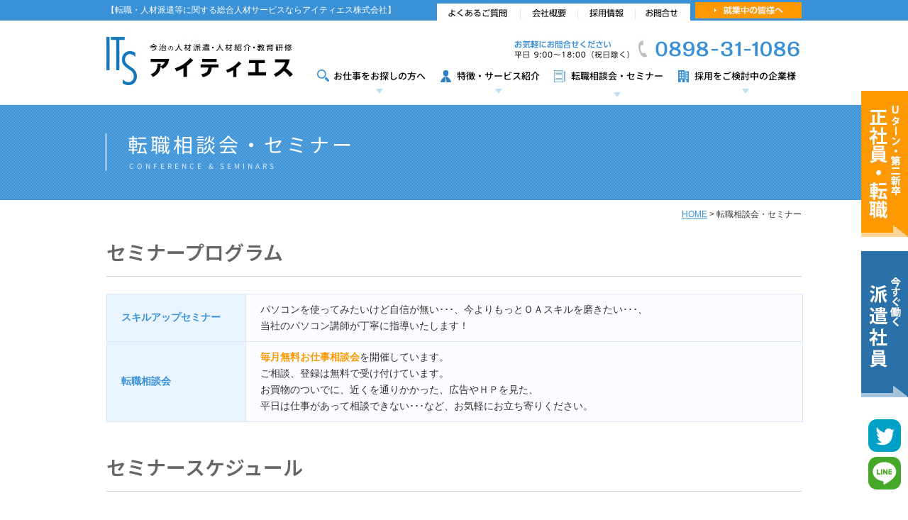

--- FILE ---
content_type: text/html; charset=UTF-8
request_url: https://ehime-its.co.jp/seminars/action~month/request_format~html/
body_size: 49231
content:
<!DOCTYPE html>
<html lang="ja" dir="ltr">
<head>
<meta charset="UTF-8">
<title>  転職相談会・セミナー｜愛媛県今治市の転職・派遣求人情報｜地元のお仕事探しはアイティエス</title>
<meta http-equiv="X-UA-Compatible" content="IE=edge,chrome=1">

<meta name="keywords" content="アイティエス,ITS,今治市,転職,派遣,求人,パート,アルバイト">
<meta name="description" content="アイティエスは、お仕事をお探しの方への求人情報の提供とキャリアカウンセリング、人材をお探しの企業様への人材派遣、紹介予定派遣、人材紹介、委託業務、請負、研修、などで人材 に関する問題をトータルで解決します。">

<meta name="viewport" content="width=device-width,initial-scale=1.0,minimum-scale=1.0">
<link rel="stylesheet" type="text/css" href="https://ehime-its.co.jp/wp/wp-content/themes/its/css/import.css" media="all">
<link rel="shortcut icon" href="https://ehime-its.co.jp/wp/wp-content/themes/its/images/favicon.ico">
<link rel="preconnect" href="https://fonts.googleapis.com">
<link rel="preconnect" href="https://fonts.gstatic.com" crossorigin>
<link href="https://fonts.googleapis.com/css2?family=Noto+Sans+JP:wght@100..900&family=Noto+Serif+JP:wght@400;500;600&display=swap" rel="stylesheet">

<!-- <script type="text/javascript">
    var ua = navigator.userAgent.toUpperCase();
    if(document.referrer.indexOf(location.href.split('/')[2]) == -1 && (ua.indexOf('IPHONE') != -1 || (ua.indexOf('ANDROID') != -1 && ua.indexOf('MOBILE') != -1))) {
        // if(window.confirm('スマートフォンサイトに移動しますか？')) {
        //     location.href = 'https://ehime-its.co.jp/search/data.php?c=smp_top';
        // }
        location.href = 'https://ehime-its.co.jp/search/data.php?c=smp_top';
    }
</script> -->

<!-- Google tag (gtag.js) -->
<script async src="https://www.googletagmanager.com/gtag/js?id=G-FD8ZNB57Z4"></script>
<script>
  window.dataLayer = window.dataLayer || [];
  function gtag(){dataLayer.push(arguments);}
  gtag('js', new Date());

  gtag('config', 'G-FD8ZNB57Z4');
</script>
<!-- Google tag (gtag.js) event -->
<script>
  gtag('event', 'manual_event_PAGE_VIEW', {
    // <event_parameters>
  });
</script>

<script type="application/ld+json">
{
  "@context": "https://schema.org",
  "@type": "WebSite",
  "name": "アイティエス株式会社",
  "url": "https://ehime-its.co.jp/"
}
</script>


<link rel="stylesheet"  href="https://ehime-its.co.jp/wp/wp-content/plugins/all-in-one-event-calendar/public/themes-ai1ec/vortex/css/ai1ec_parsed_css.css?ver=2.5.11" type="text/css" media="all" />
<meta name='robots' content='max-image-preview:large' />
<link rel='dns-prefetch' href='//its001.sakura.ne.jp' />
<link rel="alternate" type="application/rss+xml" title="愛媛県今治市の転職・派遣求人情報｜地元のお仕事探しはアイティエス &raquo; フィード" href="https://ehime-its.co.jp/feed/" />
<link rel="alternate" type="application/rss+xml" title="愛媛県今治市の転職・派遣求人情報｜地元のお仕事探しはアイティエス &raquo; コメントフィード" href="https://ehime-its.co.jp/comments/feed/" />
<script type="text/javascript">
window._wpemojiSettings = {"baseUrl":"https:\/\/s.w.org\/images\/core\/emoji\/14.0.0\/72x72\/","ext":".png","svgUrl":"https:\/\/s.w.org\/images\/core\/emoji\/14.0.0\/svg\/","svgExt":".svg","source":{"concatemoji":"https:\/\/ehime-its.co.jp\/wp\/wp-includes\/js\/wp-emoji-release.min.js?ver=6.1.9"}};
/*! This file is auto-generated */
!function(e,a,t){var n,r,o,i=a.createElement("canvas"),p=i.getContext&&i.getContext("2d");function s(e,t){var a=String.fromCharCode,e=(p.clearRect(0,0,i.width,i.height),p.fillText(a.apply(this,e),0,0),i.toDataURL());return p.clearRect(0,0,i.width,i.height),p.fillText(a.apply(this,t),0,0),e===i.toDataURL()}function c(e){var t=a.createElement("script");t.src=e,t.defer=t.type="text/javascript",a.getElementsByTagName("head")[0].appendChild(t)}for(o=Array("flag","emoji"),t.supports={everything:!0,everythingExceptFlag:!0},r=0;r<o.length;r++)t.supports[o[r]]=function(e){if(p&&p.fillText)switch(p.textBaseline="top",p.font="600 32px Arial",e){case"flag":return s([127987,65039,8205,9895,65039],[127987,65039,8203,9895,65039])?!1:!s([55356,56826,55356,56819],[55356,56826,8203,55356,56819])&&!s([55356,57332,56128,56423,56128,56418,56128,56421,56128,56430,56128,56423,56128,56447],[55356,57332,8203,56128,56423,8203,56128,56418,8203,56128,56421,8203,56128,56430,8203,56128,56423,8203,56128,56447]);case"emoji":return!s([129777,127995,8205,129778,127999],[129777,127995,8203,129778,127999])}return!1}(o[r]),t.supports.everything=t.supports.everything&&t.supports[o[r]],"flag"!==o[r]&&(t.supports.everythingExceptFlag=t.supports.everythingExceptFlag&&t.supports[o[r]]);t.supports.everythingExceptFlag=t.supports.everythingExceptFlag&&!t.supports.flag,t.DOMReady=!1,t.readyCallback=function(){t.DOMReady=!0},t.supports.everything||(n=function(){t.readyCallback()},a.addEventListener?(a.addEventListener("DOMContentLoaded",n,!1),e.addEventListener("load",n,!1)):(e.attachEvent("onload",n),a.attachEvent("onreadystatechange",function(){"complete"===a.readyState&&t.readyCallback()})),(e=t.source||{}).concatemoji?c(e.concatemoji):e.wpemoji&&e.twemoji&&(c(e.twemoji),c(e.wpemoji)))}(window,document,window._wpemojiSettings);
</script>
<style type="text/css">
img.wp-smiley,
img.emoji {
	display: inline !important;
	border: none !important;
	box-shadow: none !important;
	height: 1em !important;
	width: 1em !important;
	margin: 0 0.07em !important;
	vertical-align: -0.1em !important;
	background: none !important;
	padding: 0 !important;
}
</style>
	<link rel='stylesheet' id='ai1ec_style-css' href='//its001.sakura.ne.jp/wp/wp-content/plugins/all-in-one-event-calendar/public/themes-ai1ec/vortex/css/ai1ec_parsed_css.css?ver=3.0.0' type='text/css' media='all' />
<link rel='stylesheet' id='classic-theme-styles-css' href='https://ehime-its.co.jp/wp/wp-includes/css/classic-themes.min.css?ver=1' type='text/css' media='all' />
<style id='global-styles-inline-css' type='text/css'>
body{--wp--preset--color--black: #000000;--wp--preset--color--cyan-bluish-gray: #abb8c3;--wp--preset--color--white: #ffffff;--wp--preset--color--pale-pink: #f78da7;--wp--preset--color--vivid-red: #cf2e2e;--wp--preset--color--luminous-vivid-orange: #ff6900;--wp--preset--color--luminous-vivid-amber: #fcb900;--wp--preset--color--light-green-cyan: #7bdcb5;--wp--preset--color--vivid-green-cyan: #00d084;--wp--preset--color--pale-cyan-blue: #8ed1fc;--wp--preset--color--vivid-cyan-blue: #0693e3;--wp--preset--color--vivid-purple: #9b51e0;--wp--preset--gradient--vivid-cyan-blue-to-vivid-purple: linear-gradient(135deg,rgba(6,147,227,1) 0%,rgb(155,81,224) 100%);--wp--preset--gradient--light-green-cyan-to-vivid-green-cyan: linear-gradient(135deg,rgb(122,220,180) 0%,rgb(0,208,130) 100%);--wp--preset--gradient--luminous-vivid-amber-to-luminous-vivid-orange: linear-gradient(135deg,rgba(252,185,0,1) 0%,rgba(255,105,0,1) 100%);--wp--preset--gradient--luminous-vivid-orange-to-vivid-red: linear-gradient(135deg,rgba(255,105,0,1) 0%,rgb(207,46,46) 100%);--wp--preset--gradient--very-light-gray-to-cyan-bluish-gray: linear-gradient(135deg,rgb(238,238,238) 0%,rgb(169,184,195) 100%);--wp--preset--gradient--cool-to-warm-spectrum: linear-gradient(135deg,rgb(74,234,220) 0%,rgb(151,120,209) 20%,rgb(207,42,186) 40%,rgb(238,44,130) 60%,rgb(251,105,98) 80%,rgb(254,248,76) 100%);--wp--preset--gradient--blush-light-purple: linear-gradient(135deg,rgb(255,206,236) 0%,rgb(152,150,240) 100%);--wp--preset--gradient--blush-bordeaux: linear-gradient(135deg,rgb(254,205,165) 0%,rgb(254,45,45) 50%,rgb(107,0,62) 100%);--wp--preset--gradient--luminous-dusk: linear-gradient(135deg,rgb(255,203,112) 0%,rgb(199,81,192) 50%,rgb(65,88,208) 100%);--wp--preset--gradient--pale-ocean: linear-gradient(135deg,rgb(255,245,203) 0%,rgb(182,227,212) 50%,rgb(51,167,181) 100%);--wp--preset--gradient--electric-grass: linear-gradient(135deg,rgb(202,248,128) 0%,rgb(113,206,126) 100%);--wp--preset--gradient--midnight: linear-gradient(135deg,rgb(2,3,129) 0%,rgb(40,116,252) 100%);--wp--preset--duotone--dark-grayscale: url('#wp-duotone-dark-grayscale');--wp--preset--duotone--grayscale: url('#wp-duotone-grayscale');--wp--preset--duotone--purple-yellow: url('#wp-duotone-purple-yellow');--wp--preset--duotone--blue-red: url('#wp-duotone-blue-red');--wp--preset--duotone--midnight: url('#wp-duotone-midnight');--wp--preset--duotone--magenta-yellow: url('#wp-duotone-magenta-yellow');--wp--preset--duotone--purple-green: url('#wp-duotone-purple-green');--wp--preset--duotone--blue-orange: url('#wp-duotone-blue-orange');--wp--preset--font-size--small: 13px;--wp--preset--font-size--medium: 20px;--wp--preset--font-size--large: 36px;--wp--preset--font-size--x-large: 42px;--wp--preset--spacing--20: 0.44rem;--wp--preset--spacing--30: 0.67rem;--wp--preset--spacing--40: 1rem;--wp--preset--spacing--50: 1.5rem;--wp--preset--spacing--60: 2.25rem;--wp--preset--spacing--70: 3.38rem;--wp--preset--spacing--80: 5.06rem;}:where(.is-layout-flex){gap: 0.5em;}body .is-layout-flow > .alignleft{float: left;margin-inline-start: 0;margin-inline-end: 2em;}body .is-layout-flow > .alignright{float: right;margin-inline-start: 2em;margin-inline-end: 0;}body .is-layout-flow > .aligncenter{margin-left: auto !important;margin-right: auto !important;}body .is-layout-constrained > .alignleft{float: left;margin-inline-start: 0;margin-inline-end: 2em;}body .is-layout-constrained > .alignright{float: right;margin-inline-start: 2em;margin-inline-end: 0;}body .is-layout-constrained > .aligncenter{margin-left: auto !important;margin-right: auto !important;}body .is-layout-constrained > :where(:not(.alignleft):not(.alignright):not(.alignfull)){max-width: var(--wp--style--global--content-size);margin-left: auto !important;margin-right: auto !important;}body .is-layout-constrained > .alignwide{max-width: var(--wp--style--global--wide-size);}body .is-layout-flex{display: flex;}body .is-layout-flex{flex-wrap: wrap;align-items: center;}body .is-layout-flex > *{margin: 0;}:where(.wp-block-columns.is-layout-flex){gap: 2em;}.has-black-color{color: var(--wp--preset--color--black) !important;}.has-cyan-bluish-gray-color{color: var(--wp--preset--color--cyan-bluish-gray) !important;}.has-white-color{color: var(--wp--preset--color--white) !important;}.has-pale-pink-color{color: var(--wp--preset--color--pale-pink) !important;}.has-vivid-red-color{color: var(--wp--preset--color--vivid-red) !important;}.has-luminous-vivid-orange-color{color: var(--wp--preset--color--luminous-vivid-orange) !important;}.has-luminous-vivid-amber-color{color: var(--wp--preset--color--luminous-vivid-amber) !important;}.has-light-green-cyan-color{color: var(--wp--preset--color--light-green-cyan) !important;}.has-vivid-green-cyan-color{color: var(--wp--preset--color--vivid-green-cyan) !important;}.has-pale-cyan-blue-color{color: var(--wp--preset--color--pale-cyan-blue) !important;}.has-vivid-cyan-blue-color{color: var(--wp--preset--color--vivid-cyan-blue) !important;}.has-vivid-purple-color{color: var(--wp--preset--color--vivid-purple) !important;}.has-black-background-color{background-color: var(--wp--preset--color--black) !important;}.has-cyan-bluish-gray-background-color{background-color: var(--wp--preset--color--cyan-bluish-gray) !important;}.has-white-background-color{background-color: var(--wp--preset--color--white) !important;}.has-pale-pink-background-color{background-color: var(--wp--preset--color--pale-pink) !important;}.has-vivid-red-background-color{background-color: var(--wp--preset--color--vivid-red) !important;}.has-luminous-vivid-orange-background-color{background-color: var(--wp--preset--color--luminous-vivid-orange) !important;}.has-luminous-vivid-amber-background-color{background-color: var(--wp--preset--color--luminous-vivid-amber) !important;}.has-light-green-cyan-background-color{background-color: var(--wp--preset--color--light-green-cyan) !important;}.has-vivid-green-cyan-background-color{background-color: var(--wp--preset--color--vivid-green-cyan) !important;}.has-pale-cyan-blue-background-color{background-color: var(--wp--preset--color--pale-cyan-blue) !important;}.has-vivid-cyan-blue-background-color{background-color: var(--wp--preset--color--vivid-cyan-blue) !important;}.has-vivid-purple-background-color{background-color: var(--wp--preset--color--vivid-purple) !important;}.has-black-border-color{border-color: var(--wp--preset--color--black) !important;}.has-cyan-bluish-gray-border-color{border-color: var(--wp--preset--color--cyan-bluish-gray) !important;}.has-white-border-color{border-color: var(--wp--preset--color--white) !important;}.has-pale-pink-border-color{border-color: var(--wp--preset--color--pale-pink) !important;}.has-vivid-red-border-color{border-color: var(--wp--preset--color--vivid-red) !important;}.has-luminous-vivid-orange-border-color{border-color: var(--wp--preset--color--luminous-vivid-orange) !important;}.has-luminous-vivid-amber-border-color{border-color: var(--wp--preset--color--luminous-vivid-amber) !important;}.has-light-green-cyan-border-color{border-color: var(--wp--preset--color--light-green-cyan) !important;}.has-vivid-green-cyan-border-color{border-color: var(--wp--preset--color--vivid-green-cyan) !important;}.has-pale-cyan-blue-border-color{border-color: var(--wp--preset--color--pale-cyan-blue) !important;}.has-vivid-cyan-blue-border-color{border-color: var(--wp--preset--color--vivid-cyan-blue) !important;}.has-vivid-purple-border-color{border-color: var(--wp--preset--color--vivid-purple) !important;}.has-vivid-cyan-blue-to-vivid-purple-gradient-background{background: var(--wp--preset--gradient--vivid-cyan-blue-to-vivid-purple) !important;}.has-light-green-cyan-to-vivid-green-cyan-gradient-background{background: var(--wp--preset--gradient--light-green-cyan-to-vivid-green-cyan) !important;}.has-luminous-vivid-amber-to-luminous-vivid-orange-gradient-background{background: var(--wp--preset--gradient--luminous-vivid-amber-to-luminous-vivid-orange) !important;}.has-luminous-vivid-orange-to-vivid-red-gradient-background{background: var(--wp--preset--gradient--luminous-vivid-orange-to-vivid-red) !important;}.has-very-light-gray-to-cyan-bluish-gray-gradient-background{background: var(--wp--preset--gradient--very-light-gray-to-cyan-bluish-gray) !important;}.has-cool-to-warm-spectrum-gradient-background{background: var(--wp--preset--gradient--cool-to-warm-spectrum) !important;}.has-blush-light-purple-gradient-background{background: var(--wp--preset--gradient--blush-light-purple) !important;}.has-blush-bordeaux-gradient-background{background: var(--wp--preset--gradient--blush-bordeaux) !important;}.has-luminous-dusk-gradient-background{background: var(--wp--preset--gradient--luminous-dusk) !important;}.has-pale-ocean-gradient-background{background: var(--wp--preset--gradient--pale-ocean) !important;}.has-electric-grass-gradient-background{background: var(--wp--preset--gradient--electric-grass) !important;}.has-midnight-gradient-background{background: var(--wp--preset--gradient--midnight) !important;}.has-small-font-size{font-size: var(--wp--preset--font-size--small) !important;}.has-medium-font-size{font-size: var(--wp--preset--font-size--medium) !important;}.has-large-font-size{font-size: var(--wp--preset--font-size--large) !important;}.has-x-large-font-size{font-size: var(--wp--preset--font-size--x-large) !important;}
.wp-block-navigation a:where(:not(.wp-element-button)){color: inherit;}
:where(.wp-block-columns.is-layout-flex){gap: 2em;}
.wp-block-pullquote{font-size: 1.5em;line-height: 1.6;}
</style>
<link rel='stylesheet' id='wp-pagenavi-css' href='https://ehime-its.co.jp/wp/wp-content/plugins/wp-pagenavi/pagenavi-css.css?ver=2.70' type='text/css' media='all' />
<script type='text/javascript' src='https://ehime-its.co.jp/wp/wp-content/plugins/all-in-one-event-calendar/public/js_cache/calendar.js?ver=3.0.0' id='ai1ec_requirejs-js'></script>
<script type='text/javascript' src='https://ehime-its.co.jp/wp/wp-includes/js/jquery/jquery.min.js?ver=3.6.1' id='jquery-core-js'></script>
<script type='text/javascript' src='https://ehime-its.co.jp/wp/wp-includes/js/jquery/jquery-migrate.min.js?ver=3.3.2' id='jquery-migrate-js'></script>
<link rel="https://api.w.org/" href="https://ehime-its.co.jp/wp-json/" /><link rel="alternate" type="application/json" href="https://ehime-its.co.jp/wp-json/wp/v2/pages/17" /><link rel="EditURI" type="application/rsd+xml" title="RSD" href="https://ehime-its.co.jp/wp/xmlrpc.php?rsd" />
<link rel="wlwmanifest" type="application/wlwmanifest+xml" href="https://ehime-its.co.jp/wp/wp-includes/wlwmanifest.xml" />
<meta name="generator" content="WordPress 6.1.9" />
<link rel="canonical" href="https://ehime-its.co.jp/seminars/" />
<link rel='shortlink' href='https://ehime-its.co.jp/?p=17' />
<link rel="alternate" type="application/json+oembed" href="https://ehime-its.co.jp/wp-json/oembed/1.0/embed?url=https%3A%2F%2Fehime-its.co.jp%2Fseminars%2F" />
<link rel="alternate" type="text/xml+oembed" href="https://ehime-its.co.jp/wp-json/oembed/1.0/embed?url=https%3A%2F%2Fehime-its.co.jp%2Fseminars%2F&#038;format=xml" />
<style type="text/css">.recentcomments a{display:inline !important;padding:0 !important;margin:0 !important;}</style></head>
<body class="page wide seminars calendar">

      <div id="loader">
         <div><span id="loader-bar"></span></div>
      </div>
      <div id="allWrap">
        <div class="logo_dummy visible-xs"><a href="https://ehime-its.co.jp"><img src="https://ehime-its.co.jp/wp/wp-content/themes/its/images/common/header/dummy.png" /></a></div>
  <!-- header ==================================================== -->
  <header id="header">
    <div class="headerIn">
      <h1><a href="https://ehime-its.co.jp"><img src="https://ehime-its.co.jp/wp/wp-content/themes/its/images/common/header/logo.jpg" width="266" height="77" alt="今治の人材派遣・人材紹介・教育研修 アイティエス" /></a></h1>
      <p class="tagline">【転職・人材派遣等に関する総合人材サービスならアイティエス株式会社】</p>
      <nav class="subNavi">
        <ul class="clearfix">
          <li class="btn1"><a href="https://ehime-its.co.jp/faq/"><img src="https://ehime-its.co.jp/wp/wp-content/themes/its/images/common/header/sub/btn1.jpg" width="117" height="48" alt="よくあるご質問" /></a></li>
          <li class="btn2"><a href="https://ehime-its.co.jp/company/"><img src="https://ehime-its.co.jp/wp/wp-content/themes/its/images/common/header/sub/btn2.jpg" width="81" height="48" alt="会社概要" /></a></li>
          <li class="btn3"><a href="https://ehime-its.co.jp/recruit/"><img src="https://ehime-its.co.jp/wp/wp-content/themes/its/images/common/header/sub/btn3.jpg" width="81" height="48" alt="採用情報" /></a></li>
          <li class="btn4"><a href="https://ehime-its.co.jp/contact/"><img src="https://ehime-its.co.jp/wp/wp-content/themes/its/images/common/header/sub/btn4.jpg" width="78" height="48" alt="お問合せ" /></a></li>
          <li class="btn5"><a href="https://ehime-its.co.jp/staff/page-1/"><img src="https://ehime-its.co.jp/wp/wp-content/themes/its/images/common/header/sub/btn5.jpg?20220307" width="150" height="46" alt="就業中の皆様へ" /></a></li>
        </ul>
      </nav>

      <nav id="gnavi">
        <ul class="menu drop clearfix">
          <li class="visible-xs"><a href="https://ehime-its.co.jp"><span>トップページ</span></a></li>
          <li class="btn1"><a href="https://ehime-its.co.jp/search/data.php?c=search_list"><span>お仕事をお探しの方へ</span></a></li>
          <li class="visible-xs"><a href="https://ehime-its.co.jp/info/"><span>お知らせ</span></a></li>
          <li class="btn2"><a href="https://ehime-its.co.jp/service/page-1/"><span>特徴・サービス紹介</span></a>
            <ul class="sub_menu">
            <li><a href="https://ehime-its.co.jp/service/page-1/">アイティエスの特徴</a></li>
            <li><a href="https://ehime-its.co.jp/service/page-2_1/">人材派遣</a></li>
            <li><a href="https://ehime-its.co.jp/service/page-2_2/">紹介予定派遣</a></li>
            <li class="last"><a href="https://ehime-its.co.jp/service/page-2_3/">受託業務</a></li>
            </ul>
          </li>
          <li class="btn3"><a href="https://ehime-its.co.jp/seminars/"><span>転職相談会・セミナー</span></a></li>
          <li class="btn4 mr00"><a href="https://ehime-its.co.jp/kigyo/page-1/"><span>採用をご検討中の企業様</span></a>
          <ul class="sub_menu">
            <li><a href="https://ehime-its.co.jp/kigyo/page-1/">サービス紹介</a></li>
            <li><a href="https://ehime-its.co.jp/kigyo/page-1_1/">人材派遣</a></li>
            <li><a href="https://ehime-its.co.jp/kigyo/page-1_2/">紹介予定派遣</a></li>
            <li><a href="https://ehime-its.co.jp/kigyo/page-1_3/">人材紹介</a></li>
            <li><a href="https://ehime-its.co.jp/service/page-2_3/">受託業務</a></li>
            <li class="last"><a href="https://ehime-its.co.jp/registration_kigyo/">お問合せ相談窓口</a></li>
            </ul>
          </li>
          <li class="visible-xs"><a href="https://ehime-its.co.jp/staff/page-1/"><span>登録スタッフの方へ</span></a>
          <ul class="sub_menu">
            <li><a href="https://ehime-its.co.jp/staff/page-1/#sec1Wrap">社会保険について</a></li>
            <li><a href="https://ehime-its.co.jp/staff/page-1/#sec2Wrap">定期健康診断について</a></li>
            <li><a href="https://ehime-its.co.jp/staff/page-1/#sec3Wrap">有給休暇について</a></li>
            <li><a href="https://ehime-its.co.jp/staff/page-8/">マイナンバーについて</a></li>
            <li><a href="https://ehime-its.co.jp/staff/page-9/">労働者派遣法改正について</a></li>
            <li><a href="https://ehime-its.co.jp/seminars/">相談会・セミナー</a></li>
            <li><a href="https://ehime-its.co.jp/staff/career-consultation/">キャリアカウンセリング</a></li>
            <li><a href="https://ehime-its.co.jp/staff/saigai/">災害時の対策</a></li>
            <li><a href="https://ehime-its.co.jp/staff/consultation/">スタッフ相談窓口</a></li>
            <li><a href="https://ehime-its.co.jp/staff/educationtraining/">教育訓練計画概要</a></li>
            <li><a href="https://ehime-its.co.jp/staff/merumaga/">メルマガ登録</a></li>
            <li><a href="https://ehime-its.co.jp/staff/download/">社用ファイル</a></li>
            <li><a href="https://ehime-its.co.jp/staff/agreement/">労使協定・派遣社員就業規則</a></li>
            </ul>
          </li>
          <li class="visible-xs"><a href="https://ehime-its.co.jp/faq/"><span>よくあるご質問</span></a></li>
          <li class="visible-xs"><a href="https://ehime-its.co.jp/company/"><span>会社概要</span></a></li>
          <li class="visible-xs"><a href="https://ehime-its.co.jp/recruit/"><span>採用情報</span></a></li>
          <li class="visible-xs"><a href="https://ehime-its.co.jp/contact/"><span>お問合せ</span></a></li>
          <li class="visible-xs"><a href="#"><span>その他</span></a>
          <ul class="sub_menu">
            <li><a href="https://ehime-its.co.jp/company/information-disclosure/">労働者派遣法に基づく情報公開について</a></li>
            <li><a href="https://ehime-its.co.jp/privacy/">個人情報保護方針</a></li>
            <li><a href="https://ehime-its.co.jp/rule/">優良派遣事業者認定</a></li>
            <li class="last"><a href="https://ehime-its.co.jp/kiyaku/">利用規約・免責事項</a></li>
            </ul>
          </li>
        </ul>
      </nav>


      <img src="https://ehime-its.co.jp/wp/wp-content/themes/its/images/common/header/tel.jpg" width="409" height="40" alt="0898-31-1086" class="tel" />
    </div>
  </header>
  <!-- /header ==================================================== -->


<div class="btn_member visible-xs">
<a href="https://ehime-its.co.jp/staff/page-1/"><span class="shingoM">就業中の皆様へ</span></a>
</div>

<div class="hd">
<h2>転職相談会・セミナー<br /><span>CONFERENCE & SEMINARS</span></h2>
</div>

<!-- wrapper ==================================================== -->
<div id="wrapper" class="mt10">

      <!-- contents ==================================================== -->
      <div id="contents" class="clearfix">
            <div class="pankuzu">
                  <ul>
                        <li><a href="https://ehime-its.co.jp">HOME</a> &gt; </li>
                        <li>転職相談会・セミナー</li>
                  </ul>
            </div>
            <article id="main">
                  <section>
                  <h3>セミナープログラム</h3>
                  <div class="hyo mt20 mb20">

                  <dl>
                  <dt>スキルアップセミナー</dt>
                  <dd>
                  パソコンを使ってみたいけど自信が無い･･･、今よりもっとＯＡスキルを磨きたい･･･、<br />
                  当社のパソコン講師が丁寧に指導いたします！
                  </dd>
                  </dl>
                  <dl>
                  <dt>転職相談会</dt>
                  <dd>
                  <span class="fwB orange">毎月無料お仕事相談会</span>を開催しています。<br />
                  ご相談、登録は無料で受け付けています。<br />
                  お買物のついでに、近くを通りかかった、広告やＨＰを見た、<br />
                  平日は仕事があって相談できない･･･など、お気軽にお立ち寄りください。
                  </dd>
                  </dl>

                  </div>


                  </section>

                  <section class="mt40">
                  <h3>セミナースケジュール</h3>

<!-- START All-in-One Event Calendar Plugin - Version 3.0.0 --> <div id="ai1ec-container" class="ai1ec-main-container "> <!-- AI1EC_PAGE_CONTENT_PLACEHOLDER --> <div id="ai1ec-calendar" class="timely ai1ec-calendar"> <div class="timely ai1ec-calendar-toolbar ai1ec-clearfix "> <ul class="ai1ec-nav ai1ec-nav-pills ai1ec-pull-left ai1ec-filters"> </ul> <div class="ai1ec-pull-right"> </div> </div> <div id="ai1ec-calendar-view-container" class="ai1ec-calendar-view-container"> <div id="ai1ec-calendar-view-loading" class="ai1ec-loading ai1ec-calendar-view-loading"></div> <div id="ai1ec-calendar-view" class="ai1ec-calendar-view"> <div class="ai1ec-clearfix"> <div class="ai1ec-title-buttons ai1ec-btn-toolbar"> <div class="ai1ec-pagination ai1ec-btn-group"> <a class="ai1ec-prev-year ai1ec-load-view ai1ec-btn ai1ec-btn-sm ai1ec-btn-default " data-type="jsonp" href="https&#x3A;&#x2F;&#x2F;ehime-its.co.jp&#x2F;seminars&#x2F;action&#x7E;month&#x2F;exact_date&#x7E;1732978800&#x2F;request_format&#x7E;html&#x2F;"> <i class="ai1ec-fa ai1ec-fa-angle-double-left"></i> 2024 </a> <a class="ai1ec-prev-month ai1ec-load-view ai1ec-btn ai1ec-btn-sm ai1ec-btn-default " data-type="jsonp" href="https&#x3A;&#x2F;&#x2F;ehime-its.co.jp&#x2F;seminars&#x2F;action&#x7E;month&#x2F;exact_date&#x7E;1761922800&#x2F;request_format&#x7E;html&#x2F;"> <i class="ai1ec-fa ai1ec-fa-angle-left"></i> 11月 </a> <a class="ai1ec-minical-trigger ai1ec-btn ai1ec-btn-sm ai1ec-btn-default ai1ec-tooltip-trigger" data-date="1/12/2025" data-date-format="d/m/yyyy" data-date-weekstart="0" href="#" data-href="https://ehime-its.co.jp/seminars/action~month/exact_date~__DATE__/" data-lang="ja" data-type="jsonp" title="カレンダーを使用して日付を選択する" > <i class="ai1ec-fa ai1ec-fa-calendar-o ai1ec-fa-fw ai1ec-fa-lg"></i> <span class="ai1ec-calendar-title">12月 2025</span> <span class="ai1ec-calendar-title-short"></span> </a> <a class="ai1ec-next-month ai1ec-load-view ai1ec-btn ai1ec-btn-sm ai1ec-btn-default " data-type="jsonp" href="https&#x3A;&#x2F;&#x2F;ehime-its.co.jp&#x2F;seminars&#x2F;action&#x7E;month&#x2F;exact_date&#x7E;1767193200&#x2F;request_format&#x7E;html&#x2F;"> 1月 <i class="ai1ec-fa ai1ec-fa-angle-right"></i> </a> <a class="ai1ec-next-year ai1ec-load-view ai1ec-btn ai1ec-btn-sm ai1ec-btn-default " data-type="jsonp" href="https&#x3A;&#x2F;&#x2F;ehime-its.co.jp&#x2F;seminars&#x2F;action&#x7E;month&#x2F;exact_date&#x7E;1796050800&#x2F;request_format&#x7E;html&#x2F;"> 2026 <i class="ai1ec-fa ai1ec-fa-angle-double-right"></i> </a> </div> </div> </div> <table class="ai1ec-month-view ai1ec-popover-boundary ai1ec-word-wrap"> <thead> <tr> <th scope="col" class="ai1ec-weekday">日</th> <th scope="col" class="ai1ec-weekday">月</th> <th scope="col" class="ai1ec-weekday">火</th> <th scope="col" class="ai1ec-weekday">水</th> <th scope="col" class="ai1ec-weekday">木</th> <th scope="col" class="ai1ec-weekday">金</th> <th scope="col" class="ai1ec-weekday">土</th> </tr> </thead> <tbody> <tr class="ai1ec-week"> <td class="ai1ec-empty"></td> <td > <div class="ai1ec-day-stretcher"></div> <div class="ai1ec-day"> <div class="ai1ec-date"> <a class="ai1ec-load-view" data-type="jsonp" href="https&#x3A;&#x2F;&#x2F;ehime-its.co.jp&#x2F;seminars&#x2F;action&#x7E;oneday&#x2F;exact_date&#x7E;1-12-2025&#x2F;" >1</a> </div> </div> </td> <td > <div class="ai1ec-day"> <div class="ai1ec-date"> <a class="ai1ec-load-view" data-type="jsonp" href="https&#x3A;&#x2F;&#x2F;ehime-its.co.jp&#x2F;seminars&#x2F;action&#x7E;oneday&#x2F;exact_date&#x7E;2-12-2025&#x2F;" >2</a> </div> </div> </td> <td > <div class="ai1ec-day"> <div class="ai1ec-date"> <a class="ai1ec-load-view" data-type="jsonp" href="https&#x3A;&#x2F;&#x2F;ehime-its.co.jp&#x2F;seminars&#x2F;action&#x7E;oneday&#x2F;exact_date&#x7E;3-12-2025&#x2F;" >3</a> </div> </div> </td> <td > <div class="ai1ec-day"> <div class="ai1ec-date"> <a class="ai1ec-load-view" data-type="jsonp" href="https&#x3A;&#x2F;&#x2F;ehime-its.co.jp&#x2F;seminars&#x2F;action&#x7E;oneday&#x2F;exact_date&#x7E;4-12-2025&#x2F;" >4</a> </div> </div> </td> <td > <div class="ai1ec-day"> <div class="ai1ec-date"> <a class="ai1ec-load-view" data-type="jsonp" href="https&#x3A;&#x2F;&#x2F;ehime-its.co.jp&#x2F;seminars&#x2F;action&#x7E;oneday&#x2F;exact_date&#x7E;5-12-2025&#x2F;" >5</a> </div> </div> </td> <td > <div class="ai1ec-day"> <div class="ai1ec-date"> <a class="ai1ec-load-view" data-type="jsonp" href="https&#x3A;&#x2F;&#x2F;ehime-its.co.jp&#x2F;seminars&#x2F;action&#x7E;oneday&#x2F;exact_date&#x7E;6-12-2025&#x2F;" >6</a> </div> </div> </td> </tr> <tr class="ai1ec-week"> <td > <div class="ai1ec-day-stretcher"></div> <div class="ai1ec-day"> <div class="ai1ec-date"> <a class="ai1ec-load-view" data-type="jsonp" href="https&#x3A;&#x2F;&#x2F;ehime-its.co.jp&#x2F;seminars&#x2F;action&#x7E;oneday&#x2F;exact_date&#x7E;7-12-2025&#x2F;" >7</a> </div> </div> </td> <td > <div class="ai1ec-day"> <div class="ai1ec-date"> <a class="ai1ec-load-view" data-type="jsonp" href="https&#x3A;&#x2F;&#x2F;ehime-its.co.jp&#x2F;seminars&#x2F;action&#x7E;oneday&#x2F;exact_date&#x7E;8-12-2025&#x2F;" >8</a> </div> </div> </td> <td > <div class="ai1ec-day"> <div class="ai1ec-date"> <a class="ai1ec-load-view" data-type="jsonp" href="https&#x3A;&#x2F;&#x2F;ehime-its.co.jp&#x2F;seminars&#x2F;action&#x7E;oneday&#x2F;exact_date&#x7E;9-12-2025&#x2F;" >9</a> </div> </div> </td> <td > <div class="ai1ec-day"> <div class="ai1ec-date"> <a class="ai1ec-load-view" data-type="jsonp" href="https&#x3A;&#x2F;&#x2F;ehime-its.co.jp&#x2F;seminars&#x2F;action&#x7E;oneday&#x2F;exact_date&#x7E;10-12-2025&#x2F;" >10</a> </div> </div> </td> <td > <div class="ai1ec-day"> <div class="ai1ec-date"> <a class="ai1ec-load-view" data-type="jsonp" href="https&#x3A;&#x2F;&#x2F;ehime-its.co.jp&#x2F;seminars&#x2F;action&#x7E;oneday&#x2F;exact_date&#x7E;11-12-2025&#x2F;" >11</a> </div> </div> </td> <td > <div class="ai1ec-day"> <div class="ai1ec-date"> <a class="ai1ec-load-view" data-type="jsonp" href="https&#x3A;&#x2F;&#x2F;ehime-its.co.jp&#x2F;seminars&#x2F;action&#x7E;oneday&#x2F;exact_date&#x7E;12-12-2025&#x2F;" >12</a> </div> </div> </td> <td > <div class="ai1ec-day"> <div class="ai1ec-date"> <a class="ai1ec-load-view" data-type="jsonp" href="https&#x3A;&#x2F;&#x2F;ehime-its.co.jp&#x2F;seminars&#x2F;action&#x7E;oneday&#x2F;exact_date&#x7E;13-12-2025&#x2F;" >13</a> </div> </div> </td> </tr> <tr class="ai1ec-week"> <td > <div class="ai1ec-day-stretcher"></div> <div class="ai1ec-day"> <div class="ai1ec-date"> <a class="ai1ec-load-view" data-type="jsonp" href="https&#x3A;&#x2F;&#x2F;ehime-its.co.jp&#x2F;seminars&#x2F;action&#x7E;oneday&#x2F;exact_date&#x7E;14-12-2025&#x2F;" >14</a> </div> </div> </td> <td > <div class="ai1ec-day"> <div class="ai1ec-date"> <a class="ai1ec-load-view" data-type="jsonp" href="https&#x3A;&#x2F;&#x2F;ehime-its.co.jp&#x2F;seminars&#x2F;action&#x7E;oneday&#x2F;exact_date&#x7E;15-12-2025&#x2F;" >15</a> </div> </div> </td> <td > <div class="ai1ec-day"> <div class="ai1ec-date"> <a class="ai1ec-load-view" data-type="jsonp" href="https&#x3A;&#x2F;&#x2F;ehime-its.co.jp&#x2F;seminars&#x2F;action&#x7E;oneday&#x2F;exact_date&#x7E;16-12-2025&#x2F;" >16</a> </div> </div> </td> <td > <div class="ai1ec-day"> <div class="ai1ec-date"> <a class="ai1ec-load-view" data-type="jsonp" href="https&#x3A;&#x2F;&#x2F;ehime-its.co.jp&#x2F;seminars&#x2F;action&#x7E;oneday&#x2F;exact_date&#x7E;17-12-2025&#x2F;" >17</a> </div> </div> </td> <td > <div class="ai1ec-day"> <div class="ai1ec-date"> <a class="ai1ec-load-view" data-type="jsonp" href="https&#x3A;&#x2F;&#x2F;ehime-its.co.jp&#x2F;seminars&#x2F;action&#x7E;oneday&#x2F;exact_date&#x7E;18-12-2025&#x2F;" >18</a> </div> </div> </td> <td > <div class="ai1ec-day"> <div class="ai1ec-date"> <a class="ai1ec-load-view" data-type="jsonp" href="https&#x3A;&#x2F;&#x2F;ehime-its.co.jp&#x2F;seminars&#x2F;action&#x7E;oneday&#x2F;exact_date&#x7E;19-12-2025&#x2F;" >19</a> </div> </div> </td> <td class="ai1ec-today"> <div class="ai1ec-day"> <div class="ai1ec-date"> <a class="ai1ec-load-view" data-type="jsonp" href="https&#x3A;&#x2F;&#x2F;ehime-its.co.jp&#x2F;seminars&#x2F;action&#x7E;oneday&#x2F;exact_date&#x7E;20-12-2025&#x2F;" >20</a> </div> </div> </td> </tr> <tr class="ai1ec-week"> <td > <div class="ai1ec-day-stretcher"></div> <div class="ai1ec-day"> <div class="ai1ec-date"> <a class="ai1ec-load-view" data-type="jsonp" href="https&#x3A;&#x2F;&#x2F;ehime-its.co.jp&#x2F;seminars&#x2F;action&#x7E;oneday&#x2F;exact_date&#x7E;21-12-2025&#x2F;" >21</a> </div> </div> </td> <td > <div class="ai1ec-day"> <div class="ai1ec-date"> <a class="ai1ec-load-view" data-type="jsonp" href="https&#x3A;&#x2F;&#x2F;ehime-its.co.jp&#x2F;seminars&#x2F;action&#x7E;oneday&#x2F;exact_date&#x7E;22-12-2025&#x2F;" >22</a> </div> </div> </td> <td > <div class="ai1ec-day"> <div class="ai1ec-date"> <a class="ai1ec-load-view" data-type="jsonp" href="https&#x3A;&#x2F;&#x2F;ehime-its.co.jp&#x2F;seminars&#x2F;action&#x7E;oneday&#x2F;exact_date&#x7E;23-12-2025&#x2F;" >23</a> </div> </div> </td> <td > <div class="ai1ec-day"> <div class="ai1ec-date"> <a class="ai1ec-load-view" data-type="jsonp" href="https&#x3A;&#x2F;&#x2F;ehime-its.co.jp&#x2F;seminars&#x2F;action&#x7E;oneday&#x2F;exact_date&#x7E;24-12-2025&#x2F;" >24</a> </div> </div> </td> <td > <div class="ai1ec-day"> <div class="ai1ec-date"> <a class="ai1ec-load-view" data-type="jsonp" href="https&#x3A;&#x2F;&#x2F;ehime-its.co.jp&#x2F;seminars&#x2F;action&#x7E;oneday&#x2F;exact_date&#x7E;25-12-2025&#x2F;" >25</a> </div> </div> </td> <td > <div class="ai1ec-day"> <div class="ai1ec-date"> <a class="ai1ec-load-view" data-type="jsonp" href="https&#x3A;&#x2F;&#x2F;ehime-its.co.jp&#x2F;seminars&#x2F;action&#x7E;oneday&#x2F;exact_date&#x7E;26-12-2025&#x2F;" >26</a> </div> </div> </td> <td > <div class="ai1ec-day"> <div class="ai1ec-date"> <a class="ai1ec-load-view" data-type="jsonp" href="https&#x3A;&#x2F;&#x2F;ehime-its.co.jp&#x2F;seminars&#x2F;action&#x7E;oneday&#x2F;exact_date&#x7E;27-12-2025&#x2F;" >27</a> </div> </div> </td> </tr> <tr class="ai1ec-week"> <td > <div class="ai1ec-day-stretcher"></div> <div class="ai1ec-day"> <div class="ai1ec-date"> <a class="ai1ec-load-view" data-type="jsonp" href="https&#x3A;&#x2F;&#x2F;ehime-its.co.jp&#x2F;seminars&#x2F;action&#x7E;oneday&#x2F;exact_date&#x7E;28-12-2025&#x2F;" >28</a> </div> </div> </td> <td > <div class="ai1ec-day"> <div class="ai1ec-date"> <a class="ai1ec-load-view" data-type="jsonp" href="https&#x3A;&#x2F;&#x2F;ehime-its.co.jp&#x2F;seminars&#x2F;action&#x7E;oneday&#x2F;exact_date&#x7E;29-12-2025&#x2F;" >29</a> </div> </div> </td> <td > <div class="ai1ec-day"> <div class="ai1ec-date"> <a class="ai1ec-load-view" data-type="jsonp" href="https&#x3A;&#x2F;&#x2F;ehime-its.co.jp&#x2F;seminars&#x2F;action&#x7E;oneday&#x2F;exact_date&#x7E;30-12-2025&#x2F;" >30</a> </div> </div> </td> <td > <div class="ai1ec-day"> <div class="ai1ec-date"> <a class="ai1ec-load-view" data-type="jsonp" href="https&#x3A;&#x2F;&#x2F;ehime-its.co.jp&#x2F;seminars&#x2F;action&#x7E;oneday&#x2F;exact_date&#x7E;31-12-2025&#x2F;" >31</a> </div> </div> </td> <td class="ai1ec-empty"></td> <td class="ai1ec-empty"></td> <td class="ai1ec-empty"></td> </tr> </tbody> </table> <div class="ai1ec-pull-left"><div class="ai1ec-pagination ai1ec-btn-group"> <a class="ai1ec-prev-year ai1ec-load-view ai1ec-btn ai1ec-btn-sm ai1ec-btn-default " data-type="jsonp" href="https&#x3A;&#x2F;&#x2F;ehime-its.co.jp&#x2F;seminars&#x2F;action&#x7E;month&#x2F;exact_date&#x7E;1732978800&#x2F;request_format&#x7E;html&#x2F;"> <i class="ai1ec-fa ai1ec-fa-angle-double-left"></i> 2024 </a> <a class="ai1ec-prev-month ai1ec-load-view ai1ec-btn ai1ec-btn-sm ai1ec-btn-default " data-type="jsonp" href="https&#x3A;&#x2F;&#x2F;ehime-its.co.jp&#x2F;seminars&#x2F;action&#x7E;month&#x2F;exact_date&#x7E;1761922800&#x2F;request_format&#x7E;html&#x2F;"> <i class="ai1ec-fa ai1ec-fa-angle-left"></i> 11月 </a> <a class="ai1ec-minical-trigger ai1ec-btn ai1ec-btn-sm ai1ec-btn-default ai1ec-tooltip-trigger" data-date="1/12/2025" data-date-format="d/m/yyyy" data-date-weekstart="0" href="#" data-href="https://ehime-its.co.jp/seminars/action~month/exact_date~__DATE__/" data-lang="ja" data-type="jsonp" title="カレンダーを使用して日付を選択する" > <i class="ai1ec-fa ai1ec-fa-calendar-o ai1ec-fa-fw ai1ec-fa-lg"></i> <span class="ai1ec-calendar-title">12月 2025</span> <span class="ai1ec-calendar-title-short"></span> </a> <a class="ai1ec-next-month ai1ec-load-view ai1ec-btn ai1ec-btn-sm ai1ec-btn-default " data-type="jsonp" href="https&#x3A;&#x2F;&#x2F;ehime-its.co.jp&#x2F;seminars&#x2F;action&#x7E;month&#x2F;exact_date&#x7E;1767193200&#x2F;request_format&#x7E;html&#x2F;"> 1月 <i class="ai1ec-fa ai1ec-fa-angle-right"></i> </a> <a class="ai1ec-next-year ai1ec-load-view ai1ec-btn ai1ec-btn-sm ai1ec-btn-default " data-type="jsonp" href="https&#x3A;&#x2F;&#x2F;ehime-its.co.jp&#x2F;seminars&#x2F;action&#x7E;month&#x2F;exact_date&#x7E;1796050800&#x2F;request_format&#x7E;html&#x2F;"> 2026 <i class="ai1ec-fa ai1ec-fa-angle-double-right"></i> </a> </div> </div> </div> </div> <div class="ai1ec-subscribe-container ai1ec-pull-right ai1ec-btn-group"> </div> </div><!-- /.timely --> </div> <!-- END All-in-One Event Calendar Plugin --> 
                  </section>
            </article>

      </div>
      <!-- /contents ==================================================== -->
</div>
<!-- /wrapper ==================================================== -->

<!-- footer ==================================================== -->
<footer id="footer">
	<div class="visible-xs">
	<p class="txt1 shingoB">アイティエス株式会社</p>
	<p class="txt2">〒794-0028 愛媛県今治市北宝来町1丁目2番地2</p>
 	<ul class="clearfix">
		<li><img src="https://ehime-its.co.jp/wp/wp-content/themes/its/images/common/footer/bn_privacy.png" alt="Pマーク"></li>
	<ul> 
	</div>

	<div class="footerIn hidden-xs">
	<div class="inner clearfix">
	<ul class="no1">
		<li class="flag1"><a href="https://ehime-its.co.jp/search/data.php?c=search_list">お仕事をお探しの方へ
 </a></li>

		<li class="flag2 mt30"><a href="https://ehime-its.co.jp/service/page-1/">特徴・サービス紹介</a></li>
		<li class="flag3">└　<a href="https://ehime-its.co.jp/service/page-1/">アイティエスの特徴</a></li>
			<li class="flag4">├　<a href="https://ehime-its.co.jp/service/page-2_1/">人材派遣</a></li>
			<li class="flag4">├　<a href="https://ehime-its.co.jp/service/page-2_2/">紹介予定派遣</a></li>
			<li class="flag4">└　<a href="https://ehime-its.co.jp/service/page-2_3/">受託業務</a></li>

		<li class="flag2 mt30"><a href="https://ehime-its.co.jp/kigyo/page-1/">企業ご担当者様へ</a></li>
		<li class="flag3">└　<a href="https://ehime-its.co.jp/kigyo/page-1/">サービス紹介</a></li>
		<li class="flag4">├　<a href="https://ehime-its.co.jp/kigyo/page-1_1/">人材派遣</a></li>
		<li class="flag4">├　<a href="https://ehime-its.co.jp/kigyo/page-1_2/">紹介予定派遣</a></li>
		<li class="flag4">├　<a href="https://ehime-its.co.jp/kigyo/page-1_3/">人材紹介</a></li>
		<li class="flag4">├　<a href="https://ehime-its.co.jp/service/page-2_3/">受託業務</a></li>
		<li class="flag4">└　<a href="https://ehime-its.co.jp/registration_kigyo/">お問合せ相談窓口</a></li>


		<li class="flag1 mt30"><a href="https://ehime-its.co.jp/faq/">よくあるご質問</a></li>
		<li class="flag1 mt10"><a href="https://ehime-its.co.jp/company/">会社概要</a></li>
		<li class="flag1 mt10"><a href="https://ehime-its.co.jp/recruit/">採用情報</a></li>
		<li class="flag1 mt10"><a href="https://ehime-its.co.jp/contact/">お問合せ</a></li>
	</ul>

	<ul class="no2">
		<li class="flag2"><a href="https://ehime-its.co.jp/staff/page-1/">登録スタッフの皆様へ</a></li>
		<li class="flag3">└　<a href="https://ehime-its.co.jp/staff/page-1/">安心・サポート体制</a></li>
			<li class="flag4">├　<a href="https://ehime-its.co.jp/staff/page-1/#sec1" class="blank">社会保険について</a></li>
			<li class="flag4">├　<a href="https://ehime-its.co.jp/staff/page-1/#sec2" class="blank">定期健康診断について</a></li>
			<li class="flag4">├　<a href="https://ehime-its.co.jp/staff/page-1/#sec3" class="blank">有給休暇について</a></li>
			<li class="flag4">├　<a href="https://ehime-its.co.jp/staff/page-8/">マイナンバーについて</a></li>
			<li class="flag4">├　<a href="https://ehime-its.co.jp/staff/page-9/">労働者派遣法改正について</a></li>
			<li class="flag4">├　<a href="https://ehime-its.co.jp/seminars/">相談会・セミナー</a></li>
			<li class="flag4">├　<a href="https://ehime-its.co.jp/staff/career-consultation/">キャリアコンサルティング</a></li>
			<li class="flag4">├　<a href="https://ehime-its.co.jp/staff/saigai/">災害時の対策</a></li>
			<li class="flag4">├　<a href="https://ehime-its.co.jp/staff/consultation/">スタッフ相談窓口</a></li>
			<li class="flag4">├　<a href="https://ehime-its.co.jp/staff/educationtraining/">教育訓練計画概要</a></li>
			<li class="flag4">├　<a href="https://ehime-its.co.jp/staff/merumaga/">メルマガ登録</a></li>
			<li class="flag4">├　<a href="https://ehime-its.co.jp/staff/download/">社用ファイル</a></li>
			<li class="flag4">└　<a href="https://ehime-its.co.jp/staff/agreement/">労使協定・派遣社員就業規則</a></li>




		<li class="flag2 mt30"><a href="#">その他</a></li>
		<li class="flag3">├　<a href="https://ehime-its.co.jp/company/information-disclosure/">労働者派遣法に基づく情報公開について</a></li>
		<li class="flag3">├　<a href="https://ehime-its.co.jp/privacy/">個人情報保護方針</a></li>
<!-- 		<li class="flag3">├　<a href="https://ehime-its.co.jp/rule/">優良派遣事業者認定</a></li> -->
		<li class="flag3">└　<a href="https://ehime-its.co.jp/kiyaku/">利用規約・免責事項</a></li>
	</ul>

	<div class="bl">
		<p class="fzLL fwB">アイティエス株式会社</p>
		<p class="mt10 mb15">
		本社 〒794-0028 愛媛県今治市北宝来町1丁目2番地2<br />
		TEL 0898-31-1086 ／ FAX 0898-31-1114
		</p>
		<div class="map">
		<iframe src="https://www.google.com/maps/embed?pb=!1m18!1m12!1m3!1d3305.226679003725!2d132.99381431521533!3d34.06370298060285!2m3!1f0!2f0!3f0!3m2!1i1024!2i768!4f13.1!3m3!1m2!1s0x0%3A0x0!2zMzTCsDAzJzQ5LjMiTiAxMzLCsDU5JzQ1LjYiRQ!5e0!3m2!1sja!2sus!4v1496054836667" width="436" height="260" frameborder="0" style="border:0" allowfullscreen></iframe>
		</div>
 		<div class="bn_privacy"><img src="https://ehime-its.co.jp/wp/wp-content/themes/its/images/common/footer/bn_privacy.png" alt="Pマーク"></div>
</div>
	</div>
	</div>


	<p class="copyright hidden-xs">Copyright &copy;
            <script type="text/javascript">
            var now = new Date();
            var year = now.getFullYear();
            document.write(year);
            </script>
            ITS Co., Ltd. All rights reserved.</p>



</footer>
<!-- /footer ==================================================== -->

<div class="bn_side">
<ul>
	<li class="mb20"><a href="https://ehime-its.co.jp/registration_staff/"><img src="https://ehime-its.co.jp/wp/wp-content/themes/its/images/common/bn1.jpg" width="132" height="206" alt="Uターン・第二新卒正社員・転職" /></a></li>
	<li><a href="https://ehime-its.co.jp/registration_staff/"><img src="https://ehime-its.co.jp/wp/wp-content/themes/its/images/common/bn2.jpg" width="132" height="206" alt="今すぐ働く派遣社員" /></a></li>
</ul>
</div>
</div>
<!-- /allWrap ==================================================== -->

<div id="ftNavi" class="visible-xs">
<ul class="clearfix">
            <li class="btn1">
                <a href="tel:0898311086" class="blank"><img src="https://ehime-its.co.jp/wp/wp-content/themes/its/images/common/ft_sub/tel.svg" alt="電話する" /></a>
            </li>
            <li class="btn2">
                <a href="https://ehime-its.co.jp/registration_staff/"><img src="https://ehime-its.co.jp/wp/wp-content/themes/its/images/common/ft_sub/icon_staff.svg" alt="WEB登録" /></a>
            </li>
            <li class="btn3"><a href="https://ehime-its.co.jp/registration_kigyo/"><img src="https://ehime-its.co.jp/wp/wp-content/themes/its/images/common/ft_sub/icon_company.svg" alt="案件依頼" /></a>
            </li>
        </ul>
</div>

<div class="sns">
   <ul>
      <li><a href="https://twitter.com/oshigoto_its" target="_blank"><img src="https://ehime-its.co.jp/wp/wp-content/themes/its/images/common/twitter.svg" alt="Twitter" /></a></li>
      <li><a href="https://page.line.me/keu5520t?openQrModal=true" target="_blank"><img src="https://ehime-its.co.jp/wp/wp-content/themes/its/images/common/line.svg" alt="Line" /></a></li>
   </ul>
</div>


<script type="text/javascript" src="https://ehime-its.co.jp/wp/wp-content/themes/its/js/jquery-1.7.2.min.js"></script>
<script type="text/javascript" src="https://ehime-its.co.jp/wp/wp-content/themes/its/js/common.js"></script>
<!--[if lt IE 9]><script src="https://ehime-its.co.jp/wp/wp-content/themes/its/js/html5_ie.js"></script><![endif]-->
<script type="text/javascript" src="https://ehime-its.co.jp/wp/wp-content/themes/its/js/scrolltopcontrol.js"></script>
<script src="https://ehime-its.co.jp/wp/wp-content/themes/its/js/jquery.slicknav.min.js"></script>
<script>
   $(function(){
             $('#gnavi').slicknav({
                 label: '',
                 closeOnClick: true
             });
             // ドロップダウン
             $('.drop li').hover(function(){
                 $("ul:not(:animated)", this).slideDown();
             }, function(){
                 $("ul",this).slideUp();
             });
             //.active追加
          $(".slicknav_btn").click(function(){
           $(this).toggleClass("active");
           $(".slicknav_menu").toggleClass("menu_var_scroll");
          });
          });
</script>
<script src="https://ehime-its.co.jp/wp/wp-content/themes/its/js/jquery-iframe-auto-height.min_.js" type="text/javascript"></script>
<script>
   $(function(){
     setTimeout(function(){
       $(".iframe").iframeAutoHeight({animate: true});
     },1000);
   });
</script>

<script type='text/javascript' src="https://ehime-its.co.jp/wp/wp-content/themes/its/js/jquery.easing.1.3.js"></script>

<link rel="stylesheet" type="text/css" href="https://ehime-its.co.jp/wp/wp-content/themes/its/css/slide.css" media="all">
<script type="text/javascript" src="https://ehime-its.co.jp/wp/wp-content/themes/its/js/jquery.bxSlider.min.js"></script>  

<script type="text/javascript">
   $(document).ready(function(){
     $('#slider').bxSlider({
     auto: true,
     pause:  5000,
     speed: 1000,
     pager: false,
     displaySlideQty: 3,
     moveSlideQty: 1
     });
   });
</script>










</body>
</html>

--- FILE ---
content_type: text/css
request_url: https://ehime-its.co.jp/wp/wp-content/themes/its/css/import.css
body_size: 141
content:
/* CSS Document */
@import url("base.css");
@import url("common.css");
@import url("layout.css");
@import url("smp/base.css");
@import url("smp/common.css");
@import url("smp/layout.css");
@import url("smp/slicknav.css");

--- FILE ---
content_type: text/css
request_url: https://ehime-its.co.jp/wp/wp-content/themes/its/css/base.css
body_size: 10807
content:
@charset "UTF-8";
/*
 * base.css
 *
 */


/* !Base Fonts -------------------------------------------------------------- */
a {
	color: #333;
	text-decoration: underline;
}
a:visited {}
a:hover,
a:active,
a:focus { text-decoration: none;}

a.noudl {
  text-decoration: none !important;
}
a.noudl:hover {
  text-decoration: underline !important;
}
.alpha:hover {
  opacity:0.8;
}

.fwN { font-weight: normal;}
.fwB { font-weight: bold;}
.fzSS  { font-size:  72%;}/* base 14px -> 10px */
.fzS   { font-size:  86%;}/* base 14px -> 12px */
.fzM   { font-size: 100%;}
.fzL   { font-size: 115%;}/* base 14px -> 16px */
.fzLL  { font-size: 129%;}/* base 14px -> 18px */
.fzLLL { font-size: 143%;}/* base 14px -> 20px */
sup   { font-size: 78%; vertical-align: top;}
sub   { font-size: 78%; vertical-align: baseline;}

/* !Inline Align ------------------------------------------------------------ */
.taL { text-align: left   !important;}
.taC { text-align: center !important;}
.taR { text-align: right  !important;}
.vaT { vertical-align: top    !important;}
.vaM { vertical-align: middle !important;}
.vaB { vertical-align: bottom !important;}
.blockC { margin-right: auto; margin-left: auto; text-align: left;}
* html .blockC { margin-right: 0; margin-left: 0;}
.blockR { margin-left: auto; text-align: left;}
* html .blockR { margin-left: 0;}

/* !Width ------------------------------------------------------------------- */
/* 960px Grid */
.w960   { width: 960px;}
.w800	{ width: 800px;}
.w640	{ width: 640px;}
.w480	{ width: 480px;}
.w320	{ width: 320px;}
.w360	{ width: 360px;}
.w160	{ width: 160px;}

.wHalf  { width: 48%;}
.wTri   { width: 33%;}
.wQuart { width: 24%;}
.wFull  { width: 99.9%;}
.wMax   { width: 100%;}

.w03per { width: 3%  !important;}
.w05per { width: 5%  !important;}
.w10per { width: 10% !important;}
.w13per { width: 13% !important;}
.w15per { width: 15% !important;}
.w20per { width: 20% !important;}
.w25per { width: 25% !important;}
.w30per { width: 30% !important;}
.w35per { width: 35% !important;}
.w40per { width: 40% !important;}
.w45per { width: 45% !important;}
.w50per { width: 50% !important;}

/* !Floats ------------------------------------------------------------------ */
.flL    { display: inline; float: left;}
.flR    { display: inline; float: right;}
.flImgL { display: inline; float: left; margin-right: 20px;}
.flImgR { display: inline; float: right; margin-left: 20px;}
.ftBox  { overflow: hidden; *zoom: 1;}

/* !Tools ------------------------------------------------------------------- */
.clear {
  clear:both;
}
/* clearfix
 * ------------------------- */
.clearfix:after {
  content: ".";  /* 新しい要素を作る */
  display: block;  /* ブロックレベル要素に */
  clear: both;
  height: 0;
  visibility: hidden;
}
.block { display: block;}
.hide  { display: none;}
.bgN   { background: none !important;}
.tdU   { text-decoration: underline;}
.tdN   { text-decoration: none;}

hr {
	width:100%;
	height: 1px;
	margin: 20px 0 20px;
	padding: 0;
	border:none;
	border-top:solid 1px #d6d6d6;
}

/* !JavaScript -------------------------------------------------------------- */
.over { /* ロールオーバー呼び出し用 */ }

/* !Margin ------------------------------------------------------------------ */
.mt00 { margin-top: 0   !important;}
.mt05 { margin-top: 5px !important;}
.mt10 { margin-top:10px !important;}
.mt12 { margin-top:12px !important;}
.mt15 { margin-top:15px !important;}
.mt20 { margin-top:20px !important;}
.mt25 { margin-top:25px !important;}
.mt30 { margin-top:30px !important;}
.mt35 { margin-top:35px !important;}
.mt40 { margin-top:40px !important;}
.mt45 { margin-top:45px !important;}
.mt50 { margin-top:50px !important;}
.mt-05 { margin-top:-5px !important;}
.mt-10 { margin-top:-10px !important;}
.mt-20 { margin-top:-20px !important;}
.mt-30 { margin-top:-30px !important;}
.mt-40 { margin-top:-40px !important;}
.mt-50 { margin-top:-50px !important;}
.mr00 { margin-right: 0   !important;}
.mr05 { margin-right: 5px !important;}
.mr10 { margin-right:10px !important;}
.mr12 { margin-right:12px !important;}
.mr15 { margin-right:15px !important;}
.mr20 { margin-right:20px !important;}
.mr25 { margin-right:25px !important;}
.mr30 { margin-right:30px !important;}
.mr35 { margin-right:35px !important;}
.mr40 { margin-right:40px !important;}
.mr45 { margin-right:45px !important;}
.mr50 { margin-right:50px !important;}
.mb00 { margin-bottom: 0   !important;}
.mb05 { margin-bottom: 5px !important;}
.mb10 { margin-bottom:10px !important;}
.mb12 { margin-bottom:12px !important;}
.mb15 { margin-bottom:15px !important;}
.mb20 { margin-bottom:20px !important;}
.mb25 { margin-bottom:25px !important;}
.mb30 { margin-bottom:30px !important;}
.mb35 { margin-bottom:35px !important;}
.mb40 { margin-bottom:40px !important;}
.mb45 { margin-bottom:45px !important;}
.mb50 { margin-bottom:50px !important;}
.ml00 { margin-left: 0   !important;}
.ml05 { margin-left: 5px !important;}
.ml10 { margin-left:10px !important;}
.ml12 { margin-left:12px !important;}
.ml15 { margin-left:15px !important;}
.ml20 { margin-left:20px !important;}
.ml25 { margin-left:25px !important;}
.ml30 { margin-left:30px !important;}
.ml35 { margin-left:35px !important;}
.ml40 { margin-left:40px !important;}
.ml45 { margin-left:45px !important;}
.ml50 { margin-left:50px !important;}
.ml-05 { margin-left: -5px   !important;}
.ml-10 { margin-left: -10px   !important;}
/* !Padding  ---------------------------------------------------------------- */
.pt00 { padding-top: 0   !important;}
.pt05 { padding-top: 5px !important;}
.pt10 { padding-top:10px !important;}
.pt12 { padding-top:12px !important;}
.pt15 { padding-top:15px !important;}
.pt20 { padding-top:20px !important;}
.pt25 { padding-top:25px !important;}
.pt30 { padding-top:30px !important;}
.pt35 { padding-top:35px !important;}
.pt40 { padding-top:40px !important;}
.pt45 { padding-top:45px !important;}
.pt50 { padding-top:50px !important;}
.pr00 { padding-right: 0   !important;}
.pr05 { padding-right: 5px !important;}
.pr10 { padding-right:10px !important;}
.pr12 { padding-right:12px !important;}
.pr15 { padding-right:15px !important;}
.pr20 { padding-right:20px !important;}
.pr25 { padding-right:25px !important;}
.pr30 { padding-right:30px !important;}
.pr35 { padding-right:35px !important;}
.pr40 { padding-right:40px !important;}
.pr45 { padding-right:45px !important;}
.pr50 { padding-right:50px !important;}
.pb00 { padding-bottom: 0   !important;}
.pb05 { padding-bottom: 5px !important;}
.pb10 { padding-bottom:10px !important;}
.pb12 { padding-bottom:12px !important;}
.pb15 { padding-bottom:15px !important;}
.pb20 { padding-bottom:20px !important;}
.pb25 { padding-bottom:25px !important;}
.pb30 { padding-bottom:30px !important;}
.pb35 { padding-bottom:35px !important;}
.pb40 { padding-bottom:40px !important;}
.pb45 { padding-bottom:45px !important;}
.pb50 { padding-bottom:50px !important;}
.pl00 { padding-left: 0   !important;}
.pl05 { padding-left: 5px !important;}
.pl10 { padding-left:10px !important;}
.pl12 { padding-left:12px !important;}
.pl15 { padding-left:15px !important;}
.pl20 { padding-left:20px !important;}
.pl25 { padding-left:25px !important;}
.pl30 { padding-left:30px !important;}
.pl35 { padding-left:35px !important;}
.pl40 { padding-left:40px !important;}
.pl45 { padding-left:45px !important;}
.pl50 { padding-left:50px !important;}

/* !Font Color ------------------------------------------------------------------ */
.red {
	color:#cc0000;
}
.blue {
  color:#3991d5;
}
.orange {
  color:#fe9900;
}
/* !HTML5 elements
---------------------------------------------------------- */
article, aside, details, figcaption, figure, footer, header, hgroup, menu, nav, section
{ display: block;}

/* !Reseting
---------------------------------------------------------- */
body {
/*	font-family: "遊ゴシック","Yu Gothic",Yu Gothic,Meiryo,"ヒラギノ角ゴ ProN W3","Hiragino Kaku Gothic ProN","メイリオ",Meirio,sans-serif;*/
  font-family: "ヒラギノ角ゴ Pro W3", "Hiragino Kaku Gothic Pro", "Osaka", "ＭＳ Ｐゴシック", sans-serif;
	font-size: 14px;
	-webkit-text-size-adjust: 100%;
	line-height: 1.7;
	color: #333;
	background-color:#fff;
}

body, div, pre, p, blockquote, dl, dt, dd, ul, ol, li, h1, h2, h3, h4, h5, h6, form, fieldset, th, td, figure, figcaption
{ margin: 0; padding: 0;}
input, textarea
{ margin: 0; font-size: 100%;}
label
{ cursor: pointer;}
img{
	margin: 0;
	padding: 0;
	vertical-align: bottom;
}
table
{ border-collapse: collapse; border-spacing: 0; font-size: 100%;}
fieldset, img
{ border: 0;}
address, caption, cite, code, dfn, em, th, var
{ font-style: normal; font-weight: normal;}
ol, ul
{ list-style: none;}
caption, th
{ text-align: left;}
h1, h2, h3, h4, h5, h6
{ font-size: 100%; font-weight: normal;}
q:after, q:before
{ content:'';}
a, input
{ outline: none; }
input, textarea
{ border-radius: 0; font-family: Meiryo, "メイリオ",Helvetica, Arial, Verdana, "Hiragino Kaku Gothic Pro W3", "ヒラギノ角ゴ Pro W3", Osaka, "MS P Gothic", "ＭＳ Ｐゴシック", sans-serif; }
input[type="button"],input[type="submit"]
{ -webkit-appearance: none; background: none; border: none; padding: 0; cursor: pointer;}
abbr, acronym
{ border: 0;}

/* !Layout
---------------------------------------------------------- */
html { overflow-y: scroll;}
body { text-align: center;}
@media print {
	html,
	html body { *zoom: 0.65;}
}

.mincho {
  font-family: "Noto Serif JP", serif;font-weight: 500;font-style: normal;
}
.minchoR { 
  font-family: "Noto Serif JP", serif;font-weight: 400;font-style: normal;
}
.minchoM { 
  font-family: "Noto Serif JP", serif;font-weight: 500;font-style: normal;
}
.minchoB { 
  font-family: "Noto Serif JP", serif;font-weight: 600;font-style: normal;
}

.gothicR {
  font-family: "Noto Sans JP", sans-serif;font-optical-sizing: auto;font-weight: 400;font-style: normal;
}
.gothicM {
  font-family: "Noto Sans JP", sans-serif;font-optical-sizing: auto;font-weight: 500;font-style: normal;
}
.gothicB {
  font-family: "Noto Sans JP", sans-serif;font-optical-sizing: auto;font-weight: 700;font-style: normal;
}




.shingoR {
  font-family: "Noto Sans JP", sans-serif;font-optical-sizing: auto;font-weight: 400;font-style: normal;
}
.shingoM {
  font-family: "Noto Sans JP", sans-serif;font-optical-sizing: auto;font-weight: 500;font-style: normal;
}
.shingoB {
  font-family: "Noto Sans JP", sans-serif;font-optical-sizing: auto;font-weight: 700;font-style: normal;
}
.mincho,
.minchoR,
.minchoM,
.minchoB,
.gothicR,
.gothicM,
.gothicB,
.shingoR,
.shingoM,
.shingoB
{
	/* テキストにアンチエイリアスを掛ける */
	-webkit-transform: rotate(0.028deg);
	-moz-transform: rotate(0.028deg);
	-ms-transform: rotate(0.028deg);
	-o-transform: rotate(0.028deg);
	transform: rotate(0.028deg);
	display: inline-block;
}

--- FILE ---
content_type: text/css
request_url: https://ehime-its.co.jp/wp/wp-content/themes/its/css/common.css
body_size: 14974
content:
/*---------------------------------------------------------- */


/* #loader */


/*---------------------------------------------------------- */

#loader {
  width: 100%;
  height: 100%;
  overflow: hidden;
  background: #fff;
  text-align: center;
  position: fixed;
  z-index: 99999;
  top: 0;
  left: 0;
}

#loader-bar {
  position: absolute;
  top: 50%;
  left: 50%;
  margin-top: -30px;
  margin-left: -30px;
  width: 60px;
  height: 60px;
  border-radius: 50%;
  border: 2px solid #ccc;
  border-right-color: transparent;
  -webkit-animation: loader 1s infinite linear;
  -moz-animation: loader 1s infinite linear;
  -ms-animation: loader 1s infinite linear;
  animation: loader 1s infinite linear
}

@-webkit-keyframes loader {
  0% {
    -webkit-transform: rotate(0deg);
    opacity: 1
  }
  50% {
    -webkit-transform: rotate(180deg);
    opacity: 1
  }
  100% {
    -webkit-transform: rotate(360deg);
    opacity: 1
  }
}

@-moz-keyframes loader {
  0% {
    -moz-transform: rotate(0deg);
    opacity: 1
  }
  50% {
    -moz-transform: rotate(180deg);
    opacity: 1
  }
  100% {
    -moz-transform: rotate(360deg);
    opacity: 1
  }
}

@-ms-keyframes loader {
  0% {
    -ms-transform: rotate(0deg);
    opacity: 1
  }
  50% {
    -ms-transform: rotate(180deg);
    opacity: 1
  }
  100% {
    -ms-transform: rotate(360deg);
    opacity: 1
  }
}

@-ms-keyframes loader {
  0% {
    transform: rotate(0deg);
    opacity: 1
  }
  50% {
    transform: rotate(180deg);
    opacity: 1
  }
  100% {
    transform: rotate(360deg);
    opacity: 1
  }
}

/* -------------------------------------------------------------------------------- */


/* PC */


/* -------------------------------------------------------------------------------- */

.slicknav_menu {
  display: none;
}

.visible-xs {
  display: none !important;
}

.hidden-xs {
  display: inline-block;
}


/*---------------------------------------------------------- */

/* #header

/*---------------------------------------------------------- */
#header {
  width: 100%;
  background:url(../images/common/header/bg.jpg) repeat-x;
}
#header .headerIn {
  margin:0 auto;
  width: 980px;
  height: 147px;
  text-align: left;
  position: relative;
}
#header .headerIn h1 {
  position: absolute;
  top: 47px;
  left: 0;
}
#header .headerIn .tagline {
  position: absolute;
  top: 0px;
  left: 0;
  height: 29px;
  line-height:29px;
  color:#fff;
  font-size:12px;
}

#header .headerIn .subNavi {
  position: absolute;
  top: 5px;
  right: 0;
}
#header .headerIn .subNavi li {
  display:inline;
  float:left;
}
#header .headerIn .subNavi li a {
  height: 24px;
  overflow:hidden;
  display:block;
}
#header .headerIn .subNavi li a:hover img {
  position: relative;
  top:-100%;
}
#header .headerIn .subNavi li.btn5 {
  margin:-2px 0 0 7px;
}
#header .headerIn .subNavi li.btn5 a {
  height: 23px;
  overflow:hidden;
  display:block;
}
#header .headerIn .tel {
  position: absolute;
  top: 50px;
  right: 0;
}



.hd {
  width: 100%;
  height: 134px;
  border-top:1px #e8e8e8 solid;
  background:url(../images/common/footer/bg2.jpg);
  text-align:left;
}
.hd h2 {
  margin:32px auto 0;
  width: 980px;
  text-align:left;
  position: relative;
  font-size:28px;
  font-family: "Noto Sans JP", sans-serif;font-optical-sizing: auto;font-weight: 400;font-style: normal;
  -webkit-transform: rotate(0.028deg);
  -moz-transform: rotate(0.028deg);
  -ms-transform: rotate(0.028deg);
  -o-transform: rotate(0.028deg);
  transform: rotate(0.028deg);
  letter-spacing:4px;
  padding-left:59px;
  color:#fff;
}
.hd h2 span {
  font-size:10px;
  font-family: "Noto Sans JP", sans-serif;font-optical-sizing: auto;font-weight: 400;font-style: normal;
  position: absolute;
  top:45px;   
  left:61px; 
  opacity:0.8; 
}
.hd h2:before {
  content:"";
  width: 3px;
  height: 53px;
  background-color:#95c4e8;
  position: absolute;
  top:8px;
  left: 27px;
}




/* header #gnavi
/*---------------------------------------- */

header #gnavi {
  width: 660px;
position: absolute;
top: 96px;
left: 320px;
}

header #gnavi li {
  display: inline;
  float: left;
  margin-right:44px;
  position: relative;
}

header #gnavi li:last-child {
  margin-right:0px;
}
header #gnavi li:before {
  content:"";
  width: 20px;
  height: 20px;
  position: absolute;
  top: 1px;
  left: -24px;
}
header #gnavi li.btn1:before {
  background:url(../images/common/header/gnavi/icon1.jpg) no-repeat;
}
header #gnavi li.btn2:before {
  background:url(../images/common/header/gnavi/icon2.jpg) no-repeat;
}
header #gnavi li.btn3:before {
  background:url(../images/common/header/gnavi/icon3.jpg) no-repeat;
}
header #gnavi li.btn4:before {
  background:url(../images/common/header/gnavi/icon4.jpg) no-repeat;
}

header #gnavi li:after {
  content:"";
width: 0;
height: 0;
border-style: solid;
border-width: 7px 5px 0 5px;
border-color: #bcdff3 transparent transparent transparent;
  position: absolute;
  bottom:-13px;
  left: 50%;
  margin-left:-5px;
-moz-transition: all 0.3s;
-o-transition: all 0.3s;
-webkit-transition: all 0.3s;
transition: all 0.3s;
} 
header #gnavi li:hover:after,
.search header #gnavi li.btn1:after,
.service header #gnavi li.btn2:after,
.seminars  header #gnavi li.btn3:after,
.kigyo  header #gnavi li.btn4:after {
  bottom:-18px;
}
header #gnavi .sub_menu li:after {
  display:none;
}

header #gnavi li a {
  text-decoration:none;
  color:#000;
  padding:24px 0px 44px;
}
header #gnavi li a span {
  font-family: "Noto Sans JP", sans-serif;font-optical-sizing: auto;font-weight: 500;font-style: normal;
  font-size:13px;
  display:inline-block;
  -webkit-transform: rotate(0.028deg);
  -moz-transform: rotate(0.028deg);
  -ms-transform: rotate(0.028deg);
  -o-transform: rotate(0.028deg);
  transform: rotate(0.028deg);
}


header #gnavi .sub_menu {
  display: none;
  position: absolute;
  top: 51px;
  left: 50%;
  margin-left: -110px;
  z-index: 1;
  width: 200px;
  text-align: left;
  background-color:#fff;
  border:1px #2893d3 solid;
}

header #gnavi .sub_menu li {
  width: 100%;
  border-bottom:1px #2893d3 solid;
}
header #gnavi .sub_menu li:last-child {
  margin-bottom: 0px;
  border-bottom:none;
}


header #gnavi .sub_menu li a {
  width: 200px;
  height: auto;
  display: block;
  padding: 10px 0;
  background-color: #fff;
  color: #2893d3;
  
  text-decoration: none;
  font-size: 14px;
  text-align: center;
  position: relative;

}

header #gnavi .sub_menu li a:hover {
  background-color: #f5f5f5;
  text-shadow: none;
}
/*---------------------------------------------------------- */

/* #wrapper

/*---------------------------------------------------------- */
#wrapper .hd h2 {
  margin:0 auto;
  width: 980px;
  text-align:left;
}
/*---------------------------------------------------------- */

/* #contents

/*---------------------------------------------------------- */
#contents {
  margin: 0 auto;
  width: 980px;
  text-align: left;
}
#contents .pankuzu {
  text-align:right;
  font-size:12px;
  margin-bottom:20px;
}
#contents .pankuzu li {
  display:inline;
}
#contents .pankuzu li a {
  color:#3a91d6;
}
a.flag {
  background:url(../images/common/flag2.png) no-repeat 0 8px;
  padding:10px 0 10px 30px;
  text-decoration: none;
}
a.flag:hover {
  text-decoration: underline;
}
a.flag_site {
  background:url(../images/common/flag_site.png) no-repeat 0 3px;
  padding-left:25px;
}
a.flag_pdf {
  background:url(../images/common/icon_pdf.png) no-repeat 0 7px;
  padding:15px 0 15px 45px;
  font-weight:bold;
}

/*---------------------------------------------------------- */

/* #main

/*---------------------------------------------------------- */
#main {
  float:right;
  width: 740px;
  position: relative;
}
.wide #main {
  float:none;
  width: 980px;
}
#main h3 {
  font-size:28px;
  font-family: "Noto Sans JP", sans-serif;font-optical-sizing: auto;font-weight: 600;font-style: normal;
  color:#666;
  border-bottom:1px #d3d3d3 solid;
  padding-bottom:10px;
  margin-bottom:25px;
}
#main h4 {
  font-size:16px;
  height: 22px;
  line-height:22px;
  font-family: "Noto Sans JP", sans-serif;font-optical-sizing: auto;font-weight: 500;font-style: normal;
  border-left:4px #3a91d6 solid;
  padding-left:19px;
}
#main h5 {
  font-size:16px;
  font-family: "Noto Sans JP", sans-serif;font-optical-sizing: auto;font-weight: 500;font-style: normal;
  background:url(../images/common/flag_h5.jpg) no-repeat 0 8px;
  padding-left:20px;
  margin-bottom:10px;
}


.catch {
  font-size:20px;
  font-family: "Noto Sans JP", sans-serif;font-optical-sizing: auto;font-weight: 500;font-style: normal;
  -webkit-transform: rotate(0.028deg);
  -moz-transform: rotate(0.028deg);
  -ms-transform: rotate(0.028deg);
  -o-transform: rotate(0.028deg);
  transform: rotate(0.028deg);
  display: inline-block;
  color:#2693d2;
  margin-bottom:10px;
}
/* #main .hyo1
/* ----------------------------------------------- */
#main .hyo1 table {
  width: 100%;
  border:1px #d5d5d5 solid;
  border-collapse:collapse;
}
#main .hyo1 th {
  width: 30%;
  border:1px #d5d5d5 solid;
  border-collapse:collapse;
  background-color:#fafafa;
  padding:10px 20px 10px 20px;
}
#main .hyo1 td {
  width: 70%;
  border:1px #d5d5d5 solid;
  border-collapse:collapse;
  background-color:#fff;
  padding:10px 20px 10px 20px;
}

/* #main .hyo1
/* ----------------------------------------------- */
#main .hyo1 dl {
  width: 100%;
  display:table;
  margin-top:-1px;
}
#main .hyo1 dl:last-child {
  margin-bottom:20px;
}
#main .hyo1 dt {
  width: 25%;
  display:table-cell;
  border:1px #d5d5d5 solid;
  background-color:#fafafa;
  padding:10px 20px 10px 20px;
  border-right:none;
  vertical-align: middle !important;
}
#main .hyo1 dd {
  width: 75%;
  display:table-cell;
  border:1px #d5d5d5 solid;
  background-color:#fff;
  padding:10px 20px 10px 20px;
}


/*---------------------------------------------------------- */

/* #side

/*---------------------------------------------------------- */
#sideWrap{
  float:left;
  position:relative;
}

#side {
  width: 198px;
}
#side .nav {
  border-top:4px #3a91d6 solid;
}
#side .nav ul {
  border:1px #d5d5d5 solid;
  padding:1px;
}

#side .nav li {
  width: 100%;
  height: 47px;
  line-height:47px;
  background:url(../images/common/side/line_dot.jpg) repeat-x 0 bottom;
}
#side .nav li.last {
  background:none;
}
#side .nav li a {
  display:block;
  color:#3a91d6;
  text-decoration:none;
  padding:0 15px 0 15px;
  position: relative;
}
#side .nav li a:after {
  content:"";
  width: 4px;
  height: 7px;
  position: absolute;
  top: 18px;
  right: 10px;
  background:url(../images/common/side/flag.png) no-repeat;
}
#side .nav li a:hover {
  background-color:#e9f2f9;
}
#side .nav li.sub {
  background-color:#fafafa;
  height: 37px;
  line-height:37px;
}
#side .nav li.sub a:hover {
  background-color:#f1f0f0;
}
#side .nav li.sub a:after {
  top: 15px;
}

.service.page-1 #side .nav li.btn1 a,
.service.page-2 #side .nav li.btn2 a,
.service.page-2_1 #side .nav li.btn3 a,
.service.page-2_2 #side .nav li.btn4 a,
.service.page-2_3 #side .nav li.btn5 a,
.service.page-2_4 #side .nav li.btn6 a,

.kigyo.page-1 #side .nav li.btn1 a,
.kigyo.page-1_1 #side .nav li.btn2 a,
.kigyo.page-1_2 #side .nav li.btn3 a,
.kigyo.page-1_3 #side .nav li.btn4 a,
.registration.kigyo #side .nav li.btn5 a,

.staff.page-1 #side .nav li.btn1 a,
.staff.page-8 #side .nav li.btn8 a,
.staff.page-9 #side .nav li.btn9 a,
.staff.merumaga #side .nav li.btn7 a,
.staff.download #side .nav li.btn10 a,
.consultation .nav li.btn11 a,
.career-consultation .nav li.btn12 a,
.educationtraining .nav li.btn14 a,
.company #side .nav li.btn1 a,
.disclosure #side .nav li.btn7 a,
.saigai #side .nav li.btn13 a
 {
  background-color:#dcecf8;
  font-weight:bold;
}

#side .bn {
  margin-top:10px;
}
/*---------------------------------------------------------- */

/* .bn_side

/*---------------------------------------------------------- */
.bn_side {
  position: fixed;
  bottom:330px;

  right: 0;
}
@media (max-height: 900px) {
.bn_side {
  bottom:160px;
}
}
.bn_side li a {
  width: 66px;
  height: 206px;
  overflow:hidden;
  display:block;
}
.bn_side li a:hover img {
  position: relative;
  left:-66px;
}



/*---------------------------------------------------------- */


/* .sns */


/*---------------------------------------------------------- */
.sns {
  position: fixed;
  bottom: 190px;
  right: 0px;
  z-index:20;
}
@media (max-height: 900px) {
.sns {
  bottom:20px;
}
}
.sns ul {
  width: 66px;
  background-color:#fff;
  padding:10px;
  -webkit-box-sizing: border-box;
  -moz-box-sizing: border-box;
  -o-box-sizing: border-box;
  -ms-box-sizing: border-box;
  box-sizing: border-box;
}
.sns li {

  margin-bottom:7px;
}
.sns li:last-child {
  margin-bottom:0px;
}
.sns li img {
  width: 100%;
  height:auto;
}
.sns li a {
-moz-transition: all 0.3s;
-o-transition: all 0.3s;
-webkit-transition: all 0.3s;
transition: all 0.3s;
}
.sns li a:hover {
  opacity:0.5;
}


/*---------------------------------------------------------- */


/* .btn_pagetop */


/*---------------------------------------------------------- */
#topcontrol {
  position: relative;
  z-index:1000;
}
a.btn_pagetop {
  width: 71px;
  height: 58px;
  display: block;
  background: url(../images/common/btn_pagetop.png) no-repeat;
  text-indent: -10000px;
  z-index:1000;
}
@media (max-height: 900px) {
#topcontrol {
  display:none;
}
}
/*---------------------------------------------------------- */

/* #footer

/*---------------------------------------------------------- */
#footer {
  width: 100%;
  background:url(../images/common/footer/bg2.jpg);
  margin-top:50px;
}
#footer .footerIn {
  width: 100%;
  background:url(../images/common/footer/bg1.jpg) no-repeat center 0;
}

#footer p.copyright {
  width: 100%;
  height: 60px;
  line-height:60px;
  background-color:#2c70a5;
  color:#fff;
  text-align:center;
}
#footer .footerIn .inner {
  margin:0 auto 50px;
  width: 980px;
  text-align:left;
  padding-top:160px;
}
#footer .footerIn ul {
  float:left;
  color:#fff;
}
#footer .footerIn ul.no1 {
  width: 220px;
}
#footer .footerIn ul.no2 {
  width: 280px;
  border-left:1px #83bae5 solid;
  padding-left:40px;
}
#footer .footerIn li {
  margin-bottom:5px;
}
#footer .footerIn li a {
  color:#fff;
  text-decoration:none;
}
#footer .footerIn li.flag1 a {
  font-size:16px;
  font-weight:bold;
  background:url(../images/common/footer/flag1.png) no-repeat 0 4px;
  padding-left:25px;
}
#footer .footerIn li.flag2 a {
  font-size:16px;
  font-weight:bold;
  background:url(../images/common/footer/flag2.png) no-repeat 0 4px;
  padding-left:25px;
}
#footer .footerIn li.flag4 {
  padding-left:25px;
}

#footer .footerIn .bl {
  float:left;
  width: 436px;
  color:#fff;
  position: relative;
}
#footer .footerIn .bl .map {
  border:2px #fff solid;
  width: 436px;
  height: 260px;
  overflow:hidden;
}
#footer .footerIn .bl .bn_privacy {
  position: absolute;
  bottom:-130px;
  right:-4px;
}
#footer .footerIn .bl .bn_yuryohaken {
  position: absolute;
  bottom:-130px;
  right:112px;
}






}

--- FILE ---
content_type: text/css
request_url: https://ehime-its.co.jp/wp/wp-content/themes/its/css/layout.css
body_size: 58042
content:

/* ---------------------------------------------------------- */

/* .home

/* ---------------------------------------------------------- */
/* .home .search1
/* ----------------------------------------- */
.home .search1 {
  width: 100%;
  height: 113px;
  background-color:#ff9900;
/*  background-color:#eff6fc;*/
  
}
.home .search1In {
  margin:0 auto;
  width: 980px;
  padding-top:24px;
}
.home .search1In .md {
  float:left;
  width: 202px;
}
.home .search1In .box {
  float:left;
  width: 778px;
  height: 65px;
}

/* .home .search2
/* ----------------------------------------- */
.home .search2 {
  width: 100%;
  height: 94px;
  background:url(../images/top/search2/bg.jpg) no-repeat center 0;
}
.home .search2 .search2In {
  width: 980px;
  margin:0 auto;
}
.home .search2 ul {
  padding-left:154px;
}
.home .search2 li {
  display:inline;
  float:left;
}
.home #wrapper {
  width: 100%;
  background:url(../images/top/bg.jpg) repeat-y center 0;
}
/* .home #contents 
/* ----------------------------------------- */
.home #contents .area {
  display:table-cell;
}
/* .home #contents .area.no1
/* ------------------------------ */
.home #contents .area.no1 {
  width: 650px;
}

/* .home #contents .area.no1 .kyubo
/* ------------------------------ */
.home #contents .area.no1 .kyubo {
  width: 650px;
  background-color:#ffffed;
  border:1px #ebebd1 solid;
}
.home #contents .area.no1 .kyubo .inner {
  padding:25px 25px 25px 25px;
}
.home #contents .area.no1 .kyubo .md {
  font-size:16px;
  color:#604112;
}
.home #contents .area.no1 .kyubo .md span { 
  font-size:20px;
  color:#ff6600;
  margin-right:3px;
}

/* .home #contents .area.no1 .shinchaku
/* ------------------------------ */
.home #contents .area.no1 .shinchaku {
  width: 650px;
}
.home #contents .area.no1 .shinchaku .md {
  font-size:16px;
  padding-left:27px;
  position: relative;
}
.home #contents .area.no1 .shinchaku .md:before {
  content:"";
  width: 16px;
  height: 2px;
  background-color:#3991d5;
  position: absolute;
  top: 12px;
  left: 0;
}
/* .home #contents .area.no2
/* ------------------------------ */
.home #contents .area.no2 {
  width: 291px;
  padding:0px 0 20px 39px !important;
}

/* .home #contents .area.no2 .event
/* ------------------------------ */
.home #contents .area.no2 .event {
  width: 285px;
}


.home #contents .area.no2 .event .ai1ec-date {
  background:none;
  background-color:#d2e6f6 !important;
  border:none;
  padding:0 !important;
  margin-bottom:15px;
  border-radius: 5px;
  -webkit-border-radius: 5px;
  -moz-border-radius: 5px;
}

.ai1ec-popup-excerpt {
  display:none !important;
}


.home #contents .area.no2 .event a.ai1ec-date-title {
  border:none;
  box-shadow:none;
  background:none;
  background-color:#fff !important;
}
.home #contents .area.no2 .event .ai1ec-month {
  background-color:#3991d5;
}
.home #contents .area.no2 .event a.ai1ec-popup-trigger {
  border:none;
  padding:5px 10px 5px 10px;
  background-color:#e9f3fb;
}

/*.home #contents .area.no2 .event li {
  width: 251px;
  border-radius: 5px;
  -webkit-border-radius: 5px;
  -moz-border-radius: 5px;
  padding:19px 17px 19px 17px;
  margin-bottom:10px;
}
.home #contents .area.no2 .event li:nth-child(even) {
  background-color:#dfedf9;
}
.home #contents .area.no2 .event li:nth-child(odd) {
  background-color:#d2e6f6;
}
.home #contents .area.no2 .event li a {
  color:#3991d5;
  font-weight:bold;
}
.home #contents .area.no2 .event li p {
  border-radius: 5px;
  -webkit-border-radius: 5px;
  -moz-border-radius: 5px;
  background-color:#e9f3fb;
  padding:5px 10px 5px 60px;
  font-size:12px;
  margin-top:10px;
  position: relative;
}
.home #contents .area.no2 .event li p span {
  position: absolute;
  top: 5px;
  left: 10px;
}*/

/* .home #contents .area.no2 .info
/* ------------------------------ */
.home #contents .area.no2 .info {
  width: 285px;
}
.home #contents .area.no2 .info span {
  color:#3991d5;
}
.home #contents .area.no2 .info li {
  background:url(../images/common/line_dot.png) repeat-x 0 bottom;
  padding-bottom:10px;
  margin-bottom:10px;
}


/* .home #contents .area.no2 .twitter
/* ------------------------------ */
.home #contents .area.no2 .twitter {
  margin-top:30px;
}
/* ---------------------------------------------------------- */

/* .search

/* ---------------------------------------------------------- */
/* .search #side
/* --------------------------------- */
.search #side {
  width: 250px;
}
.search #side .search {
  border:1px #d5d5d5 solid;
}
.search #side .search .md {
  padding:1px;
}
.search #side .search th {
  padding-left:10px;
}
.search #side .search td.parent {
  padding:5px 0 8px 10px;
  font-size:11px;
  background:url(../images/search/side/line_dot.jpg) repeat-x 0 bottom;
}
.search #side .search td.parent.last {
  background:none;
}
.search #side .search td table {
  width: 100%;
}
.search #side .search td.col1 input {
  width: 214px;
  border:1px #ccc solid;
  padding:5px;
}
.search #side .search td {
  position: relative;
  padding:0 5px 0 20px;
  vertical-align: top;
  text-align:left;
}
.search #side .search label input {
  position: absolute;
  top: 2px;
  left: 0;
}
.search #side .search select {
  border:1px #ccc solid;
  padding:5px;
}
.search #side .search .submit input {
  width: 248px;
  height: 64px;
  background:url(../images/search/side/btn.jpg) no-repeat;
  text-indent:-10000px;
}
.search #side .search .submit input:hover {
  background:url(../images/search/side/btn.jpg) no-repeat 0 -64px;
}
/* .search #main
/* --------------------------------- */
.search #main {
  width: 706px;
}
/* .search #main .page_navi
/* ----------------------- */
.search #main .page_navi {
  position: relative;
  height: 50px;
}
.search #main .page_navi p {
  position: absolute;
  top: 10px;
  left: 0;
}
.search #main .page_navi ul {
  position: absolute;
  top: 10px;
  right: 0;
}
.search #main .page_navi ul li {
  display:inline;
  font-size:12px;
}
.search #main .page_navi ul li span {
  background-color:#3991d5;
  color:#fff;
  padding:0px 5px 0px 5px;
}
.search #main .page_navi ul li a {
  background-color:#f5f5f5;
  color:#333;
  padding:0px 5px 0px 5px;
  text-decoration:none;
}
.search #main .page_navi ul li a:hover {
  background-color:#7bb6e3;
  color:#fff;
}

/* .search #main .item
/* ----------------------- */
.search #main .item {
  width: 100%;
  border:1px #b7b5b5 solid;
  margin-bottom:40px;
}
.search #main .item .inner {
  padding:19px;
}
.search #main .item h4 {
  position: relative;
  height: 55px;
  padding:5px 0 0 140px;
  font-size:16px;
  font-weight:bold;
  line-height:1.5;
  border:none;
}
.search #main .item h4 div {
  position: absolute;
  top: 0;
  left: 0;
  width: 120px;
  height: 40px;
  background-color:#3991d5;
  text-align:center;
  line-height:40px;
  color:#fff;
}
.search #main .item .expl1 {
  float:left;
  width: 296px;
  background-color:#f7fbfd;
  padding:18px;
  border-radius: 5px;
  -webkit-border-radius: 5px;
  -moz-border-radius: 5px;
}
.search #main .item .expl1 li {
  float:left;
  display:block;
  background-color:#daebf7;
  font-size:11px;
  text-align:center;
  padding:2px 10px 2px 10px;
  margin:0 10px 5px 0;
  color:#333;
}
.search #main .item .expl2 {
  float:right;
  width: 315px;
}
.search #main .item .expl2 table {
  width: 100%;
  border-collapse:collapse;
  border:1px #cfcfcf solid;
}
.search #main .item .expl2 th {
  width: 40%;
  border:1px #cfcfcf solid;
  background-color:#f8f8f8;
  font-size:12px;
  text-align:center;
  padding:5px;
}
.search #main .item .expl2 td {
  width: 60%;
  border:1px #cfcfcf solid;
  background-color:#fff;
  font-size:11px;
  text-align:left;
  padding:5px 10px 5px 10px;
}
.search #main .item .btn {
  margin-top:35px;
}
.search #main .item .btn li {
  display:inline;
}
.search #main .item .btn li.detail {
  float:right;
}
/*.search #main .item .btn li.entry {
  float:right;
}*/
.search #main .item .btn li a {
  width: 151px;
  height: 37px;
  display:block;
  font-size:14px;
  font-weight:bold;
  text-align:center;
  line-height:37px;
  color:#fff;
  text-decoration:none;
  position: relative;
}
.search #main .item .btn li a:after {
  content:"";
  position: absolute;
  top: 12px;
  right: 11px;
  width: 8px;
  height: 12px;
  background:url(../images/search/btn_flag.png) no-repeat;
}
.search #main .item .btn li.detail a {
  background-color:#ff9900;
}
.search #main .item .btn li.detail a:hover {
  background-color:#f49100;
}
/*.search #main .item .btn li.entry a {
  background-color:#ff9900;
}
.search #main .item .btn li.entry a:hover {
  background-color:#f49100;
}*/

/* ---------------------------------------------------------- */

/* #search_detail

/* ---------------------------------------------------------- */
#search_detail #main .name {
  margin-top:2px;
  position: relative;
}
#search_detail #main .name .btn_print {
  position: absolute;
  top: 0;
  left: 108px;
}
#search_detail #main .name .txt1 {
  width: 96px;
  height: 25px;
  background-color:#3991d5;
  text-align:center;
  line-height:25px;
  color:#fff;
  font-size:13px;
  font-weight:bold;
}
#search_detail #main .name .txt2 {
  width: 100%;
  background-color:#daebf7;
  border-radius: 5px;
  -webkit-border-radius: 5px;
  -moz-border-radius: 5px;
}
#search_detail #main .name .txt2 p {
  font-size:20px;
  font-weight:bold;
  padding:15px 25px 15px 25px;
  color:#296798;
}
#search_detail #main .naiyo dt {
  display:table-cell;
  width: 153px;
  background-color:#efefef;
  border-radius: 5px;
  -webkit-border-radius: 5px;
  -moz-border-radius: 5px;
  text-align:center;
  vertical-align: middle;
  font-size:14px;
  font-weight:bold;
  color:#666666;
}
#search_detail #main .naiyo dd {
  display:table-cell;
  width: 520px;
  padding-left:20px;
  vertical-align: middle;
}

#search_detail #main .kodawari {
  width: 100%;
  background-color:#f7fbfd;
  border-radius: 5px;
  -webkit-border-radius: 5px;
  -moz-border-radius: 5px;
}
#search_detail #main .kodawari ul {
  padding:20px 20px 10px 20px;
}
#search_detail #main .kodawari li {
  float:left;
  display:block;
  background-color:#daebf7;
  font-size:12px;
  text-align:center;
  padding:4px 15px 4px 15px;
  margin:0 10px 10px 0;
  color:#333;
}
#search_detail #main .btnArea {
/*  width: 690px;
  background-color:#fafafa;
  text-align: center;
  vertical-align: middle;
  padding:27px 15px 27px 15px;
  border-top:1px #e8e8e8 solid;
  border-bottom:1px #e8e8e8 solid;*/
  margin-top:30px;
}

#search_detail #main .btnArea a {
/*  width: 320px;*/
  width: 100%;
/*  height: 43px;*/
  display:block;
  font-size:22px;
  font-weight:bold;
  text-align:center;
  color:#fff;
  text-decoration:none;
  position: relative;
  padding:20px 0;
}
#search_detail #main .btnArea a div {
  width: 100%;
  font-weight:normal;
  font-size:16px;
}
#search_detail #main .btnArea a:after {
  content:"";
  width: 8px;
  height: 12px;
  background:url(../images/search/btn_flag.png) no-repeat;
  position: absolute;
  top: 32px;
  left: 234px;
}
#search_detail #main .btnArea a.btn_oubo {
  background-color:#ff5e00;
  border:3px #ffbc95 solid;
}
#search_detail #main .btnArea a.btn_oubo:hover {
  background-color:#e95600;
}
#search_detail #main .btnArea a.btn_join {
  margin-right:16px;
  background-color:#fe9900;
  border:3px #ffd495 solid;
}
#search_detail #main .btnArea a.btn_join:hover {
  background-color:#e68900;
}
#search_detail #main .hyo {
  width: 100%;
}
#search_detail #main .hyo dl {
  width: 100%;
  display:table;
  border:1px #cfcfcf solid;
  margin-top:-1px;
}
#search_detail #main .hyo dt {
  display:table-cell;
  width: 30%;
  border-right:1px #cfcfcf solid;
  background-color:#f5f5f5;
  font-weight:normal;
  padding:10px 20px;
  text-align:center;
  font-size:13px;
  line-height:1.2;
  vertical-align: middle;
}
#search_detail #main .hyo dd {
  display:table-cell;
  width: 70%;
  background-color:#fff;
  padding:10px 20px;
  text-align:left;
  font-size:13px;
}

/* ---------------------------------------------------------- */

/* #oubo_form

/* ---------------------------------------------------------- */
#oubo_form #main {
  float:none;
  width: 980px;
}
#oubo_form #main h5 {
  background:none;
}
#oubo_form #main .list {
  width: 100%;
}
#oubo_form #main .list table {
  width: 100%;
  border-collapse:collapse;
  border:1px #b7b5b5 solid;
}
#oubo_form #main .list th {
  border:1px #b7b5b5 solid;
  background-color:#f5f5f5;
  font-weight:bold;
  padding:10px;
  text-align:center;
}
#oubo_form #main .list td {
  border:1px #b7b5b5 solid;
  background-color:#fff;
  padding:15px;
  text-align:center;
}
#oubo_form #main .list a.delete {
  margin:0 auto;
  width: 20px;
  height: 20px;
  display:block;
  background:url(../images/search/btn_delete.jpg) no-repeat;
  text-indent:-10000px;
}
#oubo_form #main .list a.delete:hover {
  background-position-y:-20px;
}

/* #oubo_form #main .hyo
/* ----------------------------------- */
#oubo_form #main .hyo{
  padding:20px;
  border: double #ccc;
  margin:20px 0 0 0;
}
#oubo_form #main .hyo h5 {
  background-color:#5aa2dc;
  color:#fff;
  font-size:16px;
  padding:3px 15px 3px 15px;
  font-weight:bold;
  margin-bottom:10px;
}
#oubo_form #main .hyo dl {
  display:table;
  width:100%;
  font-size:80%;
  border-bottom:1px dotted #ccc;
}

#oubo_form #main .hyo dt,
#oubo_form #main .hyo dd{
  display:table-cell;
  line-height:150%;
  padding:10px;
  vertical-align: middle;
}
#oubo_form #main .hyo dt{
  width: 30%;
  text-align:left;
  background:#f6f9ff;
  padding-left:40px;
}
#oubo_form #main .hyo dd{
  width: 70%;
  font-size: 110%;
}



#oubo_form #main .hyo dt span {
    background:#FF6600;
    color: #FFFFFF;
    font-size: 78%;
    margin: 0 0 0 10px;
    padding:1px 5px;
}

#oubo_form #main .hyo dd {
  text-align:left;
}

#oubo_form #main .hyo dd p{
  font-size: 90%;
  line-height:160%;
}
#oubo_form #main .hyo dd input,
#oubo_form #main .hyo dd select,
#oubo_form #main .hyo dd textarea {
  border:1px #ccc solid;
  padding:5px;
}
#oubo_form #main .hyo dd textarea {
  width: 95%;
  margin:0 15px 0 10px;
}
#oubo_form #main .hyo dd.row label{
  width:43%;
  float:left;
  margin-right:10px;
}
#oubo_form #main .hyo dd input {
  margin:0 5px 0 10px;
  padding:5px;
}
#oubo_form #main .hyo dd select {
  margin:0 15px 0 10px;
  padding:5px;
}
#oubo_form #main .hyo .submit {
  width: 200px;
  margin:0 auto;
}
#oubo_form #main .hyo.check .submit {
  width: 420px;
  margin:0 auto;
}
#oubo_form #main .hyo .submit span {
  float:left;
}
#oubo_form #main .hyo .submit span.sbmt_back {
  margin-right:20px;
}
#oubo_form #main .hyo .submit input {
  width: 200px;
  margin:0 auto;
}
#oubo_form #main .hyo .submit input {
  width: 200px;
  height: 59px;
  line-height:59px;
  display:block;
  background-color:#ff9900;
  font-size:16px;
  font-weight:bold;
  text-align:center;
  position: relative;
  margin:20px 0 20px 0;
  color:#fff;
  text-decoration:none;
}
#oubo_form #main .hyo .submit input:hover {
  background-color:#f49100;
}

.error{
  padding:20px;
  margin:20px auto 0px auto;
  border:2px solid #ff6600;
  background:#ffffee;
}
  
.error .msg{
  font-weight:bold;
  color:#ff6600;
  line-height:150%;
  padding:5px 0 5px 25px;
  margin:0 0 10px 0;
  border-bottom:1px dashed #ff6600;
  background:url(../images/search/icon_alert.gif) no-repeat 0 50%;
}

.error ul{
  padding:0 10px;
}
  
.error li{
  font-size:85%;
  color:#ff6600;
  line-height:180%;
  background:url(../images/search/icon_arrow2.gif) no-repeat 0 50%;
  padding:0 0 0 12px;
}


/* ---------------------------------------------------------- */

/* .service

/* ---------------------------------------------------------- */
/* ---------------------------------------------------------- */

/* .service.page-1

/* ---------------------------------------------------------- */
/* .service.page-1 #main .sec.no1
/* ----------------------------------------------- */
.service.page-1 #main .sec.no1 img {
  width: 50%;
  height:auto;
  margin:0 0 20px 20px !important;
}
.service.page-1 #main .sec.no1 .mass {
  width: 100%;
  height: initial;
  background-color:#f5f9fd;
  border:1px #a0caeb solid;
  margin-bottom:25px;
}
.service.page-1 #main .sec.no1 .massIn {
  padding:23px;
}
.service.page-1 #main .sec.no1 .massIn h4 {
  font-size:20px;
  font-weight:bold;
  color:#3991d5;
  margin-bottom:10px;
  padding:0;
  border:none;
  display:block;
}
/* .service.page-1 #main .sec.no2
/* ----------------------------------------------- */
.service.page-1 #main .sec.no2 {
  margin-top:40px;
}
/* ---------------------------------------------------------- */

/* .service.page-2_1

/* ---------------------------------------------------------- */
/* .service.page-2_1 #main .sec.no1
/* ----------------------------------------------- */
.service.page-2_1 #main .sec.no1 ul {
  width: 360px;
}
.service.page-2_1 #main .sec.no1 ul li {
  background:url(../images/service/page2_1/flag.png) no-repeat 0 10px;
  padding:5px 0 5px 20px;
  border-bottom:1px #c6c6c6 dotted;
}



/* ---------------------------------------------------------- */

/* .service.page-2_2

/* ---------------------------------------------------------- */
/* .service.page-2_2 #main .sec.no2
/* ----------------------------------------------- */
.service.page-2_2 #main .sec.no2 .img1 {
  padding:31px 0 0 8px;
}
/* .service.page-2_2 #main .sec.no3
/* ----------------------------------------------- */
.service.page-2_2 #main .sec.no3 ul {
}
.service.page-2_2 #main .sec.no3 ul li {
  background:url(../images/service/page2_1/flag.png) no-repeat 0 10px;
  padding:5px 0 5px 20px;
  border-bottom:1px #c6c6c6 dotted;
}


/* ---------------------------------------------------------- */

/* .service　共通

/* ---------------------------------------------------------- */
/* .service #main .sec.merit
/* ----------------------------------------------- */
.service #main .sec.merit li {
  padding:30px 15px 0px 146px;
  border-bottom:1px #c6c6c6 dotted;
  position: relative;
}
.service #main .sec.merit li.last {
  border-bottom:none;
}
.service #main .sec.merit li:nth-child(even) {
  background-color:#f7fbfd;
}
.service #main .sec.merit li:nth-child(odd) {
  background-color:#fff;
}
.service #main .sec.merit li .txt1 {
  font-size:16px;
  font-weight:bold;
  color:#3991d5;
  padding-top:5px;
}
.service #main .sec.merit li .txt2 {
  padding:5px 0 20px 0;
}
.service #main .sec.merit li div {
  width: 106px;
  height: 91px;
  padding-top:15px;
  background-color:#3a91d6;
  /* 角を丸くする */
  border-radius: 50%;
  -webkit-border-radius: 50%;
  -moz-border-radius: 50%;
  text-align:center;
  position: absolute;
  top: 20px;
  left: 14px;
  color:#fff;
  line-height:1.2;
}
.service #main .sec.merit li div .no1 {
  font-size:12px;
}
.service #main .sec.merit li div .no2 {
  font-size:56px;
}
/* .service #main .sec.flow
/* ----------------------------------------------- */
.service #main .sec.flow li.parent {
  width: 100%;
  background:url(../images/service/page2_1/bg1.jpg);
  color:#fff;
  position: relative;
  margin-bottom:25px;
}
.service #main .sec.flow li.parent.ora {
  background:url(../images/service/page2_1/bg2.jpg);
}
.service #main .sec.flow li.parent:before {
  content:"";
  width: 41px;
  height: 16px;
  background:url(../images/service/page2_1/yajirushi1.jpg);
  position: absolute;
  bottom:-21px;
  left: 119px;
}
.service #main .sec.flow li.parent.ora_yaji:before {
  background:url(../images/service/page2_1/yajirushi2.jpg);
}
.service #main .sec.flow li.last:before {
  background:none !important;
}
.service #main .sec.flow li .inner {
  padding:10px;
}
.service #main .sec.flow li .md {
  width: 260px;
  display:table-cell;
  padding-left:10px;
}
.service #main .sec.flow li .md .txt1 {
  font-size:14px;
}
.service #main .sec.flow li .md .txt1 span {
  font-size:26px;
  margin-left:5px;
}
.service #main .sec.flow li .md .txt2 {
  font-size:20px;
  margin-top:-10px;
}
.service #main .sec.flow li .expl {
  display:table-cell;
  width: 410px;
  background-color:#aed2ee;
  padding:10px 20px 10px 20px;
  color:#000;
  border-radius: 5px;
  -webkit-border-radius: 5px;
  -moz-border-radius: 5px;
  vertical-align:middle;
}
.service #main .sec.flow li.ora .expl {
  background-color:#ffd89e;
}
.service #main .sec.flow li .expl li {
  background:url(../images/service/page2_1/flag.png) no-repeat 0 5px;
  padding-left:20px;
}
/* .service #main .btn_touroku
/* ----------------------------------------------- */
.service #main .btn_touroku {
  width: 724px;
  height: 92px;
  background-color:#fafafa;
  text-align: center;
  vertical-align: middle;
  padding:27px 0 0 16px;
  border-top:1px #e8e8e8 dotted;
  border-bottom:1px #e8e8e8 dotted;
}
.service #main .btn_touroku.single {
  width: 740px;
  padding:27px 0 0 0px;
}
.service #main .btn_touroku a {
  float:left;
  width: 338px;
  height: 59px;
  display:block;
  background-color:#ff9900;
  font-size:16px;
  font-weight:bold;
  text-align:center;
  line-height:59px;
  color:#fff;
  text-decoration:none;
  position: relative;
  border:3px #ffd495 solid;
  margin-right:20px;
}
.service #main .btn_touroku.single a {
  float:none;
  margin:0 auto;
}
.service #main .btn_touroku a.R {
  background-color:#2372db;
  border:3px #a3c4f0 solid;
  margin-right:0;
}
.service #main .btn_touroku a:before {
  content:"";
  width: 9px;
  height: 12px;
  background:url(../images/common/btn_flag.png);
  position: absolute;
  top:22px;
  left:62px;
}
.service #main .btn_touroku a:hover {
  background-color:#f49100;
}
.service #main .btn_touroku a.R:hover {
  background-color:#216bce;
}
.service #main .btn_touroku.kigyo a {
  background-color:#2a71a9;
  border:3px #a5c3db solid;
}
.service #main .btn_touroku.kigyo a:hover {
  background-color:#256595;
}
/* .service #main .subNavi
/* ---------------------------------------------------------- */
.service.page-2_1 #main .subNavi,
.service.page-2_2 #main .subNavi,
.service.page-2_3 #main .subNavi,
.service.page-2_4 #main .subNavi {
  width: 100%;
  background:url(../images/service/obi.jpg) repeat-x;
}
.service #main .subNavi .mass {
  width: 714px;
  border:1px #d4d4d4 solid;
  padding:13px;
  margin-bottom:15px;
}
.service #main .subNavi .mass .gazo {
  float:left;
  width: 334px;
  margin-right:30px;
}
.service #main .subNavi .mass .gazo img {
  width: 334px;
  height:auto;
}
.service #main .subNavi .mass .txt {
  float:left;
  width: 334px;
}
.service #main .subNavi .name {
  font-size:20px;
  font-weight:bold;
  color:#3991d5;
  margin-top:10px;
  padding:0 5px 0 5px;
}
.service #main .subNavi .expl {
  height: 110px;
  padding:0 0px 0 0px;
  font-size:13px;
}
.service #main .subNavi a.btn {
  float:right;
  width: 135px;
  height: 30px;
  display:block;
  line-height:30px;
  background-color: #3a91d6;
  text-align:center;
  font-size:12px;
  color:#fff;
  text-decoration:none;
  margin-top:-10px;
}
.service #main .subNavi a.btn:hover {
  background-color: #3483c1;
}
/* ---------------------------------------------------------- */

/* .seminars.calendar

/* ---------------------------------------------------------- */
.seminars.calendar #main .hyo {
  width: 100%;
}
.seminars.calendar #main .hyo dl {
  display:table;
  width: 100%;
  border:1px #dae6f4 solid;
  margin-top:-1px;
}
.seminars.calendar #main .hyo dt {
  display:table-cell;
  width: 20%;
  border-collapse:collapse;
  background-color:#eaf4ff;
  padding:10px 20px 10px 20px;
  color:#3a91d6;
  font-weight:bold;
  vertical-align: middle;
  border-right:1px #dae6f4 solid;
}
.seminars.calendar #main .hyo dd {
  display:table-cell;
  width: 80%;

  border-collapse:collapse;
  background-color:#fafcff;
  padding:10px 20px 10px 20px;
}

.seminars.calendar .ai1ec-views-dropdown a,
.seminars.calendar .ai1ec-btn-toolbar a,
.seminars.calendar .ai1ec-btn-group a {
  padding:5px 10px 0 10px !important;
  height: 30px;
  margin:0 !important;
}
.seminars.calendar .ai1ec-calendar-toolbar {
  border:none;
}
.seminars.calendar .ai1ec-pagination {
  margin-left:0px !important;
}

/* ---------------------------------------------------------- */

/* .seminars.detail

/* ---------------------------------------------------------- */
.seminars.detail .ai1ec-container {
  border:none;
}
.seminars.detail .ai1ec-actions,
.seminars.detail .ai1ec-field-label,
.seminars.detail .ai1ec-recurrence,
.seminars.detail .ai1ec-dropdown-toggle {
  display:none !important;
}
.seminars.detail #main .ai1ec-field-value {
  width: 490px;
}
.seminars.detail #main .post {
  border:1px #cfcfcf solid;
  padding:10px;
  margin-top:20px;
}
.seminars.detail #main .post p {
  margin-bottom:20px;
}
.seminars.detail #main .post a {
  padding:0;
}
.seminars.detail #main .post h4 {
  padding:20px 25px 20px 25px !important;
  background-color:#f7fafd !important;
  font-size:20px !important;
  font-weight:bold !important;
  color:#3a91d6 !important;
  border:none !important;
}
.seminars.detail #main .post .expl {
  padding:20px 20px 20px 20px;
}
.seminars.detail #main .btn_back {
  position: absolute;
  top: 18px;
  right: 0;
  background:url(../images/seminars/flag.jpg) no-repeat 0 1px;
  padding-left:30px;
  color:#3a91d6;
  font-size:16px;
  font-weight:bold;
  text-decoration:none;
}
.seminars.detail #main .btn_back:hover {
  color:#3174a9;
}


/* ---------------------------------------------------------- */

/* .staff.page-1

/* ---------------------------------------------------------- */
.staff #main .sec h4 {
  background-color:#ebf4fb !important;
  border-radius: 7px;
  -webkit-border-radius: 7px;
  -moz-border-radius: 7px;
  border:none;
  width: 690px;
  height: 63px;
  line-height:63px;
  background:url(../images/faq/flag.png) no-repeat 25px 25px;
  padding-left:50px;
  color:#296798;
}

/* .staff.page-1 #main #sec1
------------------------------------------- */
.staff.page-1 #main #sec1 .hyo {
  width: 100%;
}
/* .staff.page-1 #main #sec1 .hyo dl
------------------------------------------- */
.staff.page-1 #main #sec1 .hyo dl {
  display:table;
  width: 100%;
  border:1px #3a91d6 solid;
  border-collapse:collapse;
}
.staff.page-1 #main #sec1 .hyo dt {
  display:table-cell;
  width: 20%;
  background:url(../images/service/page2_1/bg1.jpg);
  border:1px #3a91d6 solid;
  padding:10px 20px 10px 20px;
  color:#fff;
  vertical-align:middle;
  text-align:center;
}
.staff.page-1 #main #sec1 .hyo dd {
  display:table-cell;
  width: 80%;
  background-color:#fff;
  border:1px #3a91d6 solid;
  padding:20px 20px 20px 20px;
}
.staff.page-1 #main #sec1 .hyo dd .box {
  background-color:#f5f5f5;
  padding:20px 20px 20px 20px;
  border-radius: 5px;
  -webkit-border-radius: 5px;
  -moz-border-radius: 5px;
}
.staff.page-1 #main #sec1 .hyo dd .box li {
  background:url(../images/common/flag.png) no-repeat 0 5px;
  padding-left:20px;
}
.staff.page-1 #main #sec1 .hyo dd .box .waku {
  border-radius: 5px;
  -webkit-border-radius: 5px;
  -moz-border-radius: 5px;
  padding:10px 20px 10px 20px;
  background-color:#ececec;
  font-size:12px;
}
.staff.page-1 #main #sec1 .hyo.no2 dl {
  border:1px #fe9900 solid;
}
.staff.page-1 #main #sec1 .hyo.no2 dt {
  background:url(../images/service/page2_1/bg2.jpg);
  border:1px #fe9900 solid;
}
.staff.page-1 #main #sec1 .hyo.no2 dd {
  border:1px #fe9900 solid;
}


/* .staff.page-1 #main #sec3
------------------------------------------- */
.staff.page-1 #main #sec3 .bl .box {
  background-color:#f5f5f5;
  padding:20px 20px 20px 20px;
  border-radius: 5px;
  -webkit-border-radius: 5px;
  -moz-border-radius: 5px;
}
.staff.page-1 #main #sec3 .bl .box li {
  background:url(../images/common/flag.png) no-repeat 0 5px;
  padding-left:20px;
}

.staff.page-1 #main #sec3 .bl.no3 .hyo table {
  width: 100%;
  border:1px #ccc solid;
  border-collapse:collapse;
}
.staff.page-1 #main #sec3 .bl.no3 .hyo td {
  border:1px #ccc solid;
  padding:5px 5px 5px 5px;
  text-align:center;
  font-size:12px;
}
.staff.page-1 #main #sec3 .bl.no3 .hyo td.col1 {
  background-color:#3a91d6;
  color:#fff;
}
.staff.page-1 #main #sec3 .bl.no3 .hyo td.col2 {
  background-color:#d4e7f6;
}
.staff.page-1 #main #sec3 .bl.no3 .hyo td.col3 {
  background-color:#f5f9fd;
}



/* ---------------------------------------------------------- */

/* .staff.merumaga

/* ---------------------------------------------------------- */
.staff.merumaga #main hr {
  margin: 50px 0 50px;
  border-top:dotted 1px #d6d6d6;
}
.staff.merumaga #main .hyo {
  font-size:12px !important;
}
.staff.merumaga #main .hyo table {
  width: 100%;
}
.staff.merumaga #main .hyo th {
  width: 25%;
  border-top:1px #ccc dotted;
  border-bottom:1px #ccc dotted;
  padding:15px 20px 15px 20px;
}
.staff.merumaga #main .hyo td {
  width: 75%;
  border-top:1px #ccc dotted;
  border-bottom:1px #ccc dotted;
  padding:15px 20px 15px 20px;
}
.staff.merumaga #main .hyo .fm {
  border:1px #ccc solid;
  padding:5px;
  width: 280px;
}
.staff.merumaga #main .btn {
  margin:20px auto;
  width: 328px;
}
.staff.merumaga #main .btn input {
  width: 328px !important;
  height: 59px !important;
  display:block;
  background-color:#ff9900;
  font-size:16px !important;
  font-weight:bold !important;
  text-align:center !important;
  line-height:59px;
  color:#fff;
  text-decoration:none;
  position: relative;
  border:none !important;
}


.staff.merumaga #main #uComment {
  display:none;
}
/* .staff.download #main #sec1
------------------------------------------- */
.staff.download .post-password-form {
  margin:50px 0 0 0;
}
.staff.download .post-password-form p {
  padding:10px;
}
.staff.download .post-password-form input {
  border:1px #ccc solid;
  padding:5px 10px 5px 10px;
}
.staff.download #main #sec1 ul.pdf li {
  background:url(../images/common/icon_pdf.png) no-repeat 0 9px;
  padding:15px 0 15px 45px;
  border-bottom:1px #ccc dotted;
}
/* ---------------------------------------------------------- */

/* .wide.privacy

/* ---------------------------------------------------------- */
.wide.privacy {
  background-color:#fff !important;
}
/* .wide.privacy #main .sec
------------------------------------------------- */
.wide.privacy #main .sec .hyo {
  width: 100%;
}
.wide.privacy #main .sec .hyo table {
  width: 100%;
  border:1px #ccc solid;
  border-collapse:collapse;
}
.wide.privacy #main .sec .hyo th {
  border:1px #ccc solid;
  border-collapse:collapse;
  background-color:#eee;
  padding:10px 20px 10px 20px;
}
.wide.privacy #main .sec .hyo td {
  border:1px #ccc solid;
  border-collapse:collapse;
  background-color:#fff;
  padding:10px 20px 10px 20px;
}
.wide.privacy #main .sec .hyo td li {
  background:url(../images/common/flag.png) no-repeat 0 8px;
  background-size:5px 5px;
  padding-left:15px;
}
.wide.privacy #main .sec .hyo td #map2 {
  width: 100%;
  height: 500px;
}


.wide.privacy #main .sec .box {
  background-color:#f5f5f5;
}
.wide.privacy #main .sec .boxIn {
  padding:20px 30px 20px 30px;
}
/* .wide.privacy #main .sec.no2
------------------------------------------------- */
.wide.privacy #main .sec.no2 h4 {
  border:none;
  padding:0;
}
.wide.privacy #main .sec.no2 h5 {
  background: none;
  padding:0 0 0 30px;
  position: relative;
}
.wide.privacy #main .sec.no2 h5 span {
  position: absolute;
  top: 0;
  left: -10px;
}
.wide.privacy #main .sec.no2 h6 {
  font-weight:bold;
}
.wide.privacy #main .sec.no2 .bl p {
  padding:10px 0 10px 5px;
}
.wide.privacy #main .sec.no2 .bl li {
  padding:0 0 0 20px;
  position: relative;
}
.wide.privacy #main .sec.no2 .bl li span {
  position: absolute;
  top: 0;
  left: 0px;
}
/* ---------------------------------------------------------- */

/* .form

/* ---------------------------------------------------------- */
/* .form #main .sec.no1
------------------------------------------------- */
.form #main .sec.no1 .telno {
  background:url(../images/common/icon_tel.jpg) no-repeat 0 9px;
  padding:0 0 0 30px;
}
.form #main .sec.no1 .telno .txt1 {
  font-size:30px;
}
.hissu {
  background-color:#ff6600;
  padding:0 5px 0 5px;
  color:#fff;
  font-size:11px;
  margin-left:10px;
}
.form #main .sec.no1 .tel {
  background:url(../images/common.form/icon_tel.png) no-repeat 0 5px;
  padding-left:45px;
  margin-top:15px;
}
.form #main .sec.no1 .tel span {
  font-size:25px;
  color:#d3701d;
}
.form #main .sec.no1 .tel {
  font-size:19px;
}
.form #main .sec.no1 .mail {
  background:url(../images/common.form/icon_mail.png) no-repeat 0 8px;
  padding-left:45px;
  font-size:20px;
}

.form .hyo {
  font-size:12px !important;
}
.form .hyo dl {
  display:table;
  width: 100%;
  border-bottom:1px #ccc dotted;
}
.form .hyo dt {
  display:table-cell;
  width: 25%;
  border:none;
  padding:15px 15px;
  vertical-align: middle;
  font-size:14px;
}
.form .hyo dd {
  display:table-cell;
  width: 75%;
  border:none;
  padding:15px 15px;
  font-size:14px;
}
.form .hyo input,
.form .hyo select,
.form .hyo textarea {
  padding:3px !important;
  font-size:12px !important;
  border:1px #ccc solid !important;
}
.form .hyo dl:nth-child(odd) {
  background-color: #ffffff;  
}
.form .hyo dl:nth-child(even) {
  background-color:#fbfbfa;
}

.form .hyo dd dl,
.form .hyo dd dt,
.form .hyo dd dd {
  border:none !important;
  padding:0 !important;
}
.form .hyo dd dl {
  border-bottom:1px #ccc dashed !important;
  padding-bottom:5px !important;
  margin-bottom:5px !important;
}
.form .hyo dd dl.last {
  border-bottom:none !important;
  padding-bottom:0px !important;
  margin-bottom:0px !important;
}
.form .hyo dd dt {
  display:table-cell !important;
  width: 110px !important;
  text-align:left !important;
  padding-top:3px !important;
}
.form .hyo dd dd {
  display:table-cell !important;
}

.form .chui {
  margin-top:25px;
}
/* .privacy
---------------------------------- */
.privacy {
  background-color:#f9f8f8;
}
.privacyIn {
  padding:30px;
  height: 200px;
  overflow:auto;
}

.privacyIn .bl {
  padding-left:5px;
}

.privacyIn .bl h6 {
  font-weight:bold;
}
.privacyIn .bl h6.md {
  background:url(../images/common/flag_h5.jpg) no-repeat 0 4px;
  padding-left:20px;
  font-weight:bold;
}
.privacyIn .bl p {
  padding:10px 0 20px;
}

.form .btnArea {
  margin-top:40px;
}
.form .btnArea button {
  float:left;
  font-size:14px;
  font-weight:bold;
  color:#fff;
  background-color:#fd9d00;
  display:block;
  text-align:center;
  padding:20px 60px 20px 60px;
  text-decoration:none;
  border:none;
  margin-right:20px;
  cursor:pointer;
}
.form .btnArea button:hover {
  background-color:#f49100;
}



/* ---------------------------------------------------------- */

/* .contact

/* ---------------------------------------------------------- */
/* .contact #main .sec.no1
------------------------------------------------- */
.contact #main .sec.no1 .btn li {
  display:inline;
  float:left;
  margin-right:20px;
}
.contact #main .sec.no1 .btn li a {
  width: 328px;
  height: 59px;
  display:block;
  background-color:#ff9900;
  font-size:16px;
  font-weight:bold;
  text-align:center;
  line-height:59px;
  color:#fff;
  text-decoration:none;
  position: relative;
  border:3px #ffd495 solid;
}
.contact #main .sec.no1 .btn li a:before {
  content:"";
  width: 9px;
  height: 12px;
  background:url(../images/common/btn_flag.png);
  position: absolute;
  top:22px;
  left:62px;
}
.contact #main .sec.no1 .btn li.btn2 a:before {
  left:20px;
}
.contact #main .sec.no1 .btn li.btn1 a:hover {
  background-color:#f49100;
}

.contact #main .sec.no1 .btn li.btn2 a {
  background-color:#2a71a9;
  border:3px #a5c3db solid;
}
.contact #main .sec.no1 .btn li.btn2 a:hover {
  background-color:#256595;
}

/* ---------------------------------------------------------- */

/* .faq

/* ---------------------------------------------------------- */
/* .faq #main .sec.no1 .accordion
------------------------------------------------- */
.faq #main .sec.no1 h4 {
  background-color:#ebf4fb !important;
  border-radius: 7px;
  -webkit-border-radius: 7px;
  -moz-border-radius: 7px;
  border:none;
  width: 930px;
  height: 63px;
  line-height:63px;
  background:url(../images/faq/flag.png) no-repeat 25px 25px;
  padding-left:50px;
  color:#296798;
}
.faq #main .sec.no1 .accordion {
  width:100%;
}
.faq #main .sec.no1 .accordion dt {
  width:100%;
  border-bottom:1px #ccc dotted;
  margin-bottom:10px;
}
.faq #main .sec.no1 .accordion dt .txt {
  background:url(../images/faq/md_q.png) no-repeat 0 11px;
  padding:10px 0 10px 35px;
  cursor:pointer;
  color:#554B4A;
  font-weight:bold;
}
.faq #main .sec.no1 .accordion dd {
  width:100%;
  background-color:#f5f5f5;
  border-radius: 10px;
  -webkit-border-radius: 10px;
  -moz-border-radius: 10px;
}

.faq #main .sec.no1 .accordion dd .txt {
  color:#554B4A;
  padding:15px 25px 15px 25px;
}

/* ---------------------------------------------------------- */

/* .company

/* ---------------------------------------------------------- */
.company #main .sec {
  padding-bottom:30px;
}
.company #main .sec h4 {
  background-color:#ebf4fb !important;
  border-radius: 7px;
  -webkit-border-radius: 7px;
  -moz-border-radius: 7px;
  border:none;
  width: 690px;
  height: 63px;
  line-height:63px;
  background:url(../images/faq/flag.png) no-repeat 25px 25px;
  padding-left:50px;
  color:#296798;
}
/* .company #main .sec.no1
------------------------------------------------- */
.company #main .sec.no1 .expl {
  font-size:16px;
  padding:20px 0 0 5px ;
}
/* .company #main .sec.no3
------------------------------------------------- */
.company #main .sec.no3 .expl {
  font-size:20px;
  padding:20px 0 0 5px ;
}

/* .company #main .sec.no4
------------------------------------------------- */
.company #main .sec.no4 .hyo {
  width: 100%;
}
.company #main .sec.no4 .hyo dl {
  display:table;
  width: 100%;
  border:1px #d5d5d5 solid;
  margin-top:-1px;
}
.company #main .sec.no4 .hyo dt {
  display:table-cell;
  width: 25%;
  background-color:#fafafa;
  padding:10px 20px 10px 20px;
  border-right:1px #d5d5d5 solid;
}
.company #main .sec.no4 .hyo dd {
  display:table-cell;
  width: 75%;
  padding:10px 20px 10px 20px;
}
.company #main .sec.no4 .hyo dd li {
  background:url(../images/common/flag.png) no-repeat 0 8px;
  background-size:5px 5px;
  padding-left:15px;
}
.company #main .sec.no4 .hyo dd #map2 {
  width: 100%;
  height: 500px;
}

/* ---------------------------------------------------------- */

/* .disclosure

/* ---------------------------------------------------------- */
.disclosure #main hr {
  margin: 50px 0 50px;
  border-top:dotted 1px #d6d6d6;
}
.disclosure #main .box {
  padding:20px;
  background-color:#f5f5f5;
}
.disclosure #main .sec li {
  background:url(../images/common/flag.png) no-repeat 0 8px;
  background-size:5px 5px;
  padding-left:15px;
}
.disclosure #main .sec .img1 {
  position: relative;
}
.disclosure #main .sec .img2 {
  position: absolute;
  top: 395px;
  left: 8px;
}
/* ---------------------------------------------------------- */

/* .saigai

/* ---------------------------------------------------------- */
.saigai #main hr {
  margin: 50px 0 50px;
  border-top:dotted 1px #d6d6d6;
}
.saigai #main .bl {
  padding-top:30px;
}
.saigai #main .box {
  padding:20px 20px 20px 40px;
  background-color:#f5f5f5;
}
.saigai #main .box2 {
  padding:20px 20px 20px 20px;
  background-color:#f5f5f5;
}
.saigai #main .box2 p {
  padding:20px 20px 20px 20px;
  background-color:#e7e7e7;
}
.saigai #main .sec.no2 ol {
  list-style-type: decimal
}
.saigai #main .sec.no2 ol li {
  border-bottom:1px #ccc dotted;
  padding:5px 0;
}
.saigai #main .sec.no2 ol li.last {
  border-bottom:none;
  padding-bottom:0;
}

.saigai #main .sec ul li {
  background:url(../images/common/flag.png) no-repeat 0 8px;
  background-size:5px 5px;
  padding-left:15px;
}
/* ---------------------------------------------------------- */

/* .consultation

/* ---------------------------------------------------------- */
.consultation #main hr {
  margin: 50px 0 50px;
  border-top:dotted 1px #d6d6d6;
}

.consultation #main .box {
  padding:20px 20px 20px 20px;
  background-color:#f8fbfe;
  border-radius: 10px;
  -webkit-border-radius: 10px;
  -moz-border-radius: 10px;
  border:2px #e3eff8 solid;
}  
.consultation #main .sec .box dt {
  display:table-cell;
  width: 60px;
}
.consultation #main .sec .box dd {
  display:table-cell;
}
.consultation #main .sec .mass {
  border-bottom:1px #ccc dashed;
  padding-bottom:30px;
}
.consultation #main .sec .mass.last {
  border-bottom:none;
}

/* ---------------------------------------------------------- */

/* .career-consultation

/* ---------------------------------------------------------- */
.career-consultation #main hr {
  margin: 50px 0 50px;
  border-top:dotted 1px #d6d6d6;
}

.career-consultation #main .box {
  padding:20px 20px 20px 20px;
  background-color:#f8fbfe;
  border-radius: 10px;
  -webkit-border-radius: 10px;
  -moz-border-radius: 10px;
  border:2px #e3eff8 solid;
}  
.career-consultation #main .sec .box dt {
  display:table-cell;
  width: 60px;
}
.career-consultation #main .sec .box dd {
  display:table-cell;
}


/* .career-consultation #main .flow
/* ----------------------------------------------- */
.career-consultation #main .flow li.parent {
  width: 100%;
  background:url(../images/service/page2_1/bg1.jpg);
  color:#fff;
  position: relative;
  margin-bottom:25px;
}
.career-consultation #main .flow li.parent.ora {
  background:url(../images/service/page2_1/bg2.jpg);
}
.career-consultation #main .flow li.parent:before {
  content:"";
  width: 41px;
  height: 16px;
  background:url(../images/service/page2_1/yajirushi1.jpg);
  position: absolute;
  bottom:-21px;
  left: 119px;
}
.career-consultation #main .flow li.parent.ora_yaji:before {
  background:url(../images/service/page2_1/yajirushi2.jpg);
}
.career-consultation #main .flow li.last:before {
  background:none !important;
}
.career-consultation #main .flow li .inner {
  padding:10px;
}
.career-consultation #main .flow li .md {
  width: 460px;
  display:table-cell;
  padding-left:10px;
}
.career-consultation #main .flow li .md .txt1 {
  font-size:14px;
}
.career-consultation #main .flow li .md .txt1 span {
  font-size:26px;
  margin-left:5px;
}
.career-consultation #main .flow li .md .txt2 {
  font-size:20px;
  margin-top:-10px;
}
.career-consultation #main .flow li .expl {
  display:table-cell;
  width: 210px;
  background-color:#aed2ee;
  padding:10px 20px 10px 20px;
  color:#000;
  border-radius: 5px;
  -webkit-border-radius: 5px;
  -moz-border-radius: 5px;
  vertical-align:middle;
}
.career-consultation #main .flow li.ora .expl {
  background-color:#ffd89e;
}
.career-consultation #main .flow li .expl li {
  background:url(../images/service/page2_1/flag.png) no-repeat 0 5px;
  padding-left:20px;
}
/* .career-consultation #main .sec.no1
/* ----------------------------------------------- */
.career-consultation #main .sec.no1 ul li {
  background:url(../images/common/flag.png) no-repeat 0 8px;
  background-size:5px 5px;
  padding-left:15px;
}
.career-consultation #main .sec.no1 .img1 {
  position: absolute;
  top: 212px;
  right: 15px;
}
/* .career-consultation #main .sec.no4
/* ----------------------------------------------- */
.career-consultation #main .sec.no4 li {
  border-radius: 5px;
  -webkit-border-radius: 5px;
  -moz-border-radius: 5px;
  padding:10px 20px 10px 50px;
  background-color:#f5f5f5;
  margin-bottom:20px;
  position: relative;
}
.career-consultation #main .sec.no4 li:after {
  content:"";
  width: 28px;
  height: 8px;
  background:url(../images/career-consultation/yajirushi.jpg) no-repeat;
  position: absolute;
  bottom: -14px;
  left: 356px;
}
.career-consultation #main .sec.no4 li.last:after {
  display:none;
}
.career-consultation #main .sec.no4 li div {
  border-radius: 12px;
  width: 24px;
  height: 24px;
  background-color:#3991d5;
  color:#fff;
  position: absolute;
  top: 10px;
  left: 10px;
  text-align:center;
  line-height:24px;
  font-size:16px;
}



/* ---------------------------------------------------------- */

/* .privacy

/* ---------------------------------------------------------- */
/* .privacy #main .sec.no1
------------------------------------------------- */
.privacy #main .sec.no1 .bl {
  margin-bottom:30px;
}
.privacy #main .sec.no1 .bl p {
  padding:10px;
}
.privacy #main .sec.no1 .box {
  width: 100%;
  background-color:#f1f7fc;
}
.privacy #main .sec.no1 .boxIn {
  padding:30px;
}


/* ---------------------------------------------------------- */

/* .kiyaku

/* ---------------------------------------------------------- */
/* .kiyaku #main .sec.no1
------------------------------------------------- */
.kiyaku #main .sec.no1 li {
  background:url(../images/common/flag.png) no-repeat 0 20px;
  padding:15px 0 15px 20px;
  border-bottom:1px #ccc dotted;
}

/* .kiyaku #main .sec.no1
------------------------------------------------- */
.kiyaku #main .sec.no2 .bl {
  margin-bottom:30px;
}
.kiyaku #main .sec.no2 .bl p {
  padding:10px;
}
.kiyaku #main .sec.no2 .bl ol {
  padding:10px 0 0 35px;
}
.kiyaku #main .sec.no2 .bl ol li {
  list-style-type: decimal;
}


/* ---------------------------------------------------------- */

/* .info

/* ---------------------------------------------------------- */
/* .info #main .sec.no1
------------------------------------------------- */
.info #main .sec.no1 .post {
  width: 100%;
  background-color:#fcfcfc;
  border:2px #e5e5e5 solid;
  margin-bottom:30px;
}
.info #main .sec.no1 .postIn {
  padding:35px;
}
.info #main .sec.no1 .postIn .title {
  font-size:26px;
  font-weight:bold;
  color:#3991d5;
/*  background:url(../images/info/flag.jpg) no-repeat 0 16px;*/
  padding:0 0 0 0px;
}
.info #main .sec.no1 .postIn .expl {
  padding-top:20px;
  font-size:18px;
  line-height:2;
}

/* .info #main .sec.no1 .postIn .hyo
------------------------------------------------- */
.info #main .sec.no1 .postIn .hyo {
  width: 100%;
}
.info #main .sec.no1 .postIn .hyo table {
  width: 100%;
  border:1px #fcfcfc solid;
  border-collapse:collapse;
}
.info #main .sec.no1 .postIn .hyo th {
  border-top:1px #ccc dotted;
  border-bottom:1px #ccc dotted;
  border-collapse:collapse;
  background-color:#eee;
  padding:20px 30px;
  width: 25%;
  text-align:center;
}
.info #main .sec.no1 .postIn .hyo td {
  border-top:1px #ccc dotted;
  border-bottom:1px #ccc dotted;
  border-collapse:collapse;
  background-color:#fff;
  padding:20px 30px;
  width: 75%;
}
.info #main .sec.no1 .postIn .hyo dl {
  display:table;
  width: 100%;
  border-bottom:1px #ccc dotted;
}

.info #main .sec.no1 .postIn .hyo dt {
  display:table-cell;
  width: 90px;
  padding:5px 0;
}
.info #main .sec.no1 .postIn .hyo dd {
  display:table-cell;
  padding:5px 0;
}


/* .info #main .sec.no1 .postIn .hyo2
------------------------------------------------- */
.info #main .sec.no1 .postIn .hyo2 {
  width: 100%;
}
.info #main .sec.no1 .postIn .hyo2 table {
  width: 100%;
  border:1px #fcfcfc solid;
  border-collapse:collapse;
}
.info #main .sec.no1 .postIn .hyo2 th {
  background-color: #e7eff6;
  border-top:1px #ccc dotted;
  border-bottom:1px #ccc dotted;
  border-collapse:collapse;
  padding:20px 30px;
  width: 25%;
  text-align:center;
}
.info #main .sec.no1 .postIn .hyo2 td {
  border-top:1px #ccc dotted;
  border-bottom:1px #ccc dotted;
  background-color: #fff;
  border-collapse:collapse;
  padding:20px 30px;
  width: 75%;
}

/* .info #main .sec.no1 .postIn .btn
------------------------------------------------- */
.info #main .sec.no1 .postIn .btn {
  width: 100%;
  height: 92px;
  background-color:#fafafa;
  text-align: center;
  vertical-align: middle;
  padding:27px 0 0 0px;
  border-top:1px #e8e8e8 dotted;
  border-bottom:1px #e8e8e8 dotted;
}
.info #main .sec.no1 .postIn .btn a {
  margin:0 auto;
  width: 318px;
  height: 59px;
  display:block;
  background-color:#ff9900;
  font-size:16px;
  font-weight:bold;
  text-align:center;
  line-height:59px;
  color:#fff;
  text-decoration:none;
  position: relative;
  border:3px #ffd495 solid;
  padding-left:20px;
}

.info #main .sec.no1 .postIn .btn a:before {
  content:"";
  width: 9px;
  height: 12px;
  background:url(../images/common/btn_flag.png);
  position: absolute;
  top:24px;
  left:65px;
}
.info #main .sec.no1 .postIn .btn a:hover {
  background-color:#f49100;
}

/* ---------------------------------------------------------- */

/* .kigyo

/* ---------------------------------------------------------- */
/* .kigyo #main .subNavi
/* ---------------------------------------------------------- */
.kigyo.page-1_1 #main .subNavi,
.kigyo.page-1_2 #main .subNavi,
.kigyo.page-1_3 #main .subNavi {
  width: 100%;
  background:url(../images/service/obi.jpg) repeat-x;
}
.kigyo #main .subNavi .mass {
  width: 714px;
  border:1px #d4d4d4 solid;
  padding:13px;
  margin-bottom:15px;
}
.kigyo #main .subNavi .mass .gazo {
  float:left;
  width: 334px;
  margin-right:30px;
}
.kigyo #main .subNavi .mass .gazo img {
  width: 100%;
  height:auto;
}
.kigyo #main .subNavi .mass .txt {
  float:left;
  width: 334px;
}
.kigyo #main .subNavi .name {
  font-size:20px;
  font-weight:bold;
  color:#3991d5;
  margin-top:10px;
  padding:0 5px 0 5px;
}
.kigyo #main .subNavi .expl {
  height: 110px;
  padding:0 0px 0 0px;
  font-size:13px;
}
.kigyo #main .subNavi a.btn {
  float:right;
  width: 135px;
  height: 30px;
  display:block;
  line-height:30px;
  background-color: #3a91d6;
  text-align:center;
  font-size:12px;
  color:#fff;
  text-decoration:none;
  margin-top:-10px;
}
.kigyo #main .subNavi a.btn:hover {
  background-color: #3483c1;
}

/* ---------------------------------------------------------- */

/* .kigyo.page-1_1

/* ---------------------------------------------------------- */
/* .kigyo.page-1_1 #main .sec.no1
/* ----------------------------------------------- */
.kigyo.page-1_1 #main .sec.no1 ul {
  width: 360px;
}
.kigyo.page-1_1 #main .sec.no1 ul li {
  background:url(../images/service/page2_1/flag.png) no-repeat 0 10px;
  padding:5px 0 5px 20px;
  border-bottom:1px #c6c6c6 dotted;
}



/* ---------------------------------------------------------- */

/* .kigyo.page-1_2

/* ---------------------------------------------------------- */
/* .kigyo.page-1_2 #main .sec.no3
/* ----------------------------------------------- */
.kigyo.page-1_2 #main .sec.no3 ul {
}
.kigyo.page-1_2 #main .sec.no3 ul li {
  background:url(../images/service/page2_1/flag.png) no-repeat 0 10px;
  padding:5px 0 5px 20px;
  border-bottom:1px #c6c6c6 dotted;
}
/* ---------------------------------------------------------- */

/* .kigyo　共通

/* ---------------------------------------------------------- */
/* .kigyo #main .sec.merit
/* ----------------------------------------------- */
.kigyo #main .sec.merit li {
  padding:30px 15px 0px 146px;
  border-bottom:1px #c6c6c6 dotted;
  position: relative;
}
.kigyo #main .sec.merit li.last {
  border-bottom:none;
}
.kigyo #main .sec.merit li:nth-child(even) {
  background-color:#f7fbfd;
}
.kigyo #main .sec.merit li:nth-child(odd) {
  background-color:#fff;
}
.kigyo #main .sec.merit li .txt1 {
  font-size:16px;
  font-weight:bold;
  color:#3991d5;
  padding-top:5px;
}
.kigyo #main .sec.merit li .txt2 {
  padding:5px 0 20px 0;
}
.kigyo #main .sec.merit li div {
  width: 106px;
  height: 91px;
  padding-top:15px;
  background-color:#3a91d6;
  /* 角を丸くする */
  border-radius: 50%;
  -webkit-border-radius: 50%;
  -moz-border-radius: 50%;
  text-align:center;
  position: absolute;
  top: 20px;
  left: 14px;
  color:#fff;
  line-height:1.2;
}
.kigyo #main .sec.merit li div .no1 {
  font-size:12px;
}
.kigyo #main .sec.merit li div .no2 {
  font-size:56px;
}
/* .kigyo #main .sec.flow
/* ----------------------------------------------- */
.kigyo #main .sec.flow li.parent {
  width: 100%;
  background:url(../images/service/page2_1/bg1.jpg);
  color:#fff;
  position: relative;
  margin-bottom:25px;
}
.kigyo #main .sec.flow li.parent.ora {
  background:url(../images/service/page2_1/bg2.jpg);
}
.kigyo #main .sec.flow li.parent:before {
  content:"";
  width: 41px;
  height: 16px;
  background:url(../images/service/page2_1/yajirushi1.jpg);
  position: absolute;
  bottom:-21px;
  left: 119px;
}
.kigyo #main .sec.flow li.parent.ora_yaji:before {
  background:url(../images/service/page2_1/yajirushi2.jpg);
}
.kigyo #main .sec.flow li.last:before {
  background:none !important;
}
.kigyo #main .sec.flow li .inner {
  padding:10px;
}
.kigyo #main .sec.flow li .md {
  width: 260px;
  display:table-cell;
  padding-left:10px;
}
.kigyo #main .sec.flow li .md .txt1 {
  font-size:14px;
}
.kigyo #main .sec.flow li .md .txt1 span {
  font-size:26px;
  margin-left:5px;
}
.kigyo #main .sec.flow li .md .txt2 {
  font-size:20px;
  margin-top:-10px;
}
.kigyo #main .sec.flow li .expl {
  display:table-cell;
  width: 410px;
  background-color:#aed2ee;
  padding:10px 20px 10px 20px;
  color:#000;
  border-radius: 5px;
  -webkit-border-radius: 5px;
  -moz-border-radius: 5px;
  vertical-align:middle;
}
.kigyo #main .sec.flow li.ora .expl {
  background-color:#ffd89e;
}
.kigyo #main .sec.flow li .expl li {
  background:url(../images/service/page2_1/flag.png) no-repeat 0 5px;
  padding-left:20px;
}
/* .kigyo #main .btn_touroku
/* ----------------------------------------------- */
.kigyo #main .btn_touroku {
  width: 740px;
  height: 92px;
  background-color:#fafafa;
  text-align: center;
  vertical-align: middle;
  padding:27px 0 0 0px;
  border-top:1px #e8e8e8 dotted;
  border-bottom:1px #e8e8e8 dotted;
}
.kigyo #main .btn_touroku a {
  margin:0 auto;
  width: 318px;
  height: 59px;
  display:block;
  background-color:#ff9900;
  font-size:16px;
  font-weight:bold;
  text-align:center;
  line-height:59px;
  color:#fff;
  text-decoration:none;
  position: relative;
  border:3px #ffd495 solid;
  padding-left:20px;
}

.kigyo #main .btn_touroku a:before {
  content:"";
  width: 9px;
  height: 12px;
  background:url(../images/common/btn_flag.png);
  position: absolute;
  top:22px;
  left:65px;
}
.kigyo #main .btn_touroku a:hover {
  background-color:#f49100;
}

.kigyo #main .btn_touroku.kigyo a {
  background-color:#2a71a9;
  border:3px #a5c3db solid;
}
.kigyo #main .btn_touroku.kigyo a:hover {
  background-color:#256595;
}



/* ---------------------------------------------------------- */

/* .recruit

/* ---------------------------------------------------------- */
/* .recruit #main .sec.no1
------------------------------------------------- */
.recruit #main .sec.no1 .hyo {
  width: 100%;
}
.recruit #main .sec.no1 .hyo dl {
  display:table;
  width: 100%;
  border:1px #d5d5d5 solid;
  margin-top:-1px;
}
.recruit #main .sec.no1 .hyo dt {
  display:table-cell;
  width: 25%;
  background-color:#fafafa;
  padding:10px 20px 10px 20px;
  border-right:1px #d5d5d5 solid;
}
.recruit #main .sec.no1 .hyo dd {
  display:table-cell;
  width: 75%;
  padding:10px 20px 10px 20px;
}
.recruit #main .sec.no1 .hyo td li {
  background:url(../images/common/flag.png) no-repeat 0 8px;
  background-size:5px 5px;
  padding-left:15px;
}


/* ---------------------------------------------------------- */

/* .rule

/* ---------------------------------------------------------- */
.rule #main .sec.no1 .bl.no1 {
    position: relative;
}
.rule #main .sec.no1 .bl.no1 .mark {
    position: absolute;
    top: -10px; 
    left: 180px;
}
.rule #main .bl.no1 {
  margin-top:50px;
}
.rule #main .bl.no2 {
  margin-top:120px;
}
/*.rule #main .sec.no1 ul {
  background-color:#f5f5f5;
  padding:20px 30px 30px 30px;
}
.rule #main .sec.no1 li {
  position: relative;
  font-weight:bold;
  border-bottom:1px #ccc dotted;
  padding:10px 0 10px 20px;
}
.rule #main .sec.no1 li.last {
  border:none;
  padding-bottom:0px;
}
.rule #main .sec.no1 li span {
  position: absolute;
  top: 10px;
  left: 0;
}*/


/* ---------------------------------------------------------- */

/* .educationtraining

/* ---------------------------------------------------------- */
.educationtraining #main .sec h4 {
  background-color:#ebf4fb !important;
  border-radius: 7px;
  -webkit-border-radius: 7px;
  -moz-border-radius: 7px;
  border:none;
  width: 690px;
  height: 63px;
  line-height:63px;
  background:url(../images/faq/flag.png) no-repeat 25px 25px;
  padding-left:50px;
  color:#296798;
}

/* .educationtraining #main .sec.no1
/* ----------------------------------------------- */

.educationtraining #main .sec.no1 ul li {
  background:url(../images/common/flag.png) no-repeat 0 8px;
  background-size:5px 5px;
  padding-left:15px;
}
.educationtraining #main .sec.no1 .img1 {
  position: absolute;
  top: 212px;
  right: 15px;
}
.educationtraining #main .hyo {
  width: 100%;
}
.educationtraining #main .hyo table {
  width: 100%;
  border-collapse:collapse;
  border:1px #b7b5b5 solid;
}
.educationtraining #main .hyo th {
  width: 20%;
  border:1px #b7b5b5 solid;
  background-color:#f5f5f5;
  font-weight:bold;
  padding:20px;
  text-align:center;
}
.educationtraining #main .hyo td {
  width: 80%;
  border:1px #b7b5b5 solid;
  background-color:#fff;
  padding:20px;
  text-align:left;
}
.educationtraining #main .hyo.no2 th {
  width: 25%;
}
.educationtraining #main .hyo.no2 td {
  width: 25%;
}
.educationtraining #main .hyo.no2 td.col1 {
  background-color:#f5f5f5;
  text-align:center;
}

/* .educationtraining #main .btn
/* ----------------------------------------------- */
.educationtraining #main .btn {
  width: 740px;
  height: 92px;
  background-color:#fafafa;
  text-align: center;
  vertical-align: middle;
  padding:27px 0 0 0px;
  border-top:1px #e8e8e8 dotted;
  border-bottom:1px #e8e8e8 dotted;
}
.educationtraining #main .btn a {
  margin:0 auto;
  width: 338px;
  height: 59px;
  display:block;
  background-color:#ff9900;
  font-size:16px;
  font-weight:bold;
  text-align:center;
  line-height:59px;
  color:#fff;
  text-decoration:none;
  position: relative;
  border:3px #ffd495 solid;
}
.educationtraining #main .btn a:before {
  content:"";
  width: 9px;
  height: 12px;
  background:url(../images/common/btn_flag.png);
  position: absolute;
  top:22px;
  left:35px;
}
.educationtraining #main .btn a:hover {
  background-color:#f49100;
}


--- FILE ---
content_type: text/css
request_url: https://ehime-its.co.jp/wp/wp-content/themes/its/css/smp/base.css
body_size: 333
content:
/* -------------------------------------------------------------------------------- */


/* スマフォ */


/* -------------------------------------------------------------------------------- */

@media screen and (max-width: 896px) {
*, *:before, *:after {
  -webkit-box-sizing: border-box;
  -moz-box-sizing: border-box;
  -o-box-sizing: border-box;
  -ms-box-sizing: border-box;
  box-sizing: border-box;
}
}

--- FILE ---
content_type: text/css
request_url: https://ehime-its.co.jp/wp/wp-content/themes/its/css/smp/common.css
body_size: 13794
content:
/* -------------------------------------------------------------------------------- */


/* スマフォのみ */


/* -------------------------------------------------------------------------------- */

@media screen and (max-width: 896px) {
.visible-xs {
  display: inline-block !important;
}

.hidden-xs {
  display: none;
}

.slicknav_menu {
    position: fixed;
    top: 0px;
    left: 0;
    display: block;
    -moz-transition: all 0.3s;
    -o-transition: all 0.3s;
    -webkit-transition: all 0.3s;
    transition: all 0.3s;
    z-index:10000;
}


/*---------------------------------------------------------- */

/* #header

/*---------------------------------------------------------- */
#header {
  display:none;
}
#allWrap {
  overflow:hidden;
}
/*---------------------------------------------------------- */

/* #wrapper

/*---------------------------------------------------------- */
#wrapper {
  width: 100%;
  background:none !important;
}
.page #wrapper {
  padding-bottom:50px;
}
.hd {
  width: 100%;
  height: 160px;
  text-align:left;
  padding-top:75px;
}
.hd h2 {
  margin:0 auto;
  width: 100%;
  text-align:center;
  position: relative;
  font-size:20px;
  font-family: "Noto Sans JP", sans-serif;font-optical-sizing: auto;font-weight: 400;font-style: normal;
  -webkit-transform: rotate(0.028deg);
  -moz-transform: rotate(0.028deg);
  -ms-transform: rotate(0.028deg);
  -o-transform: rotate(0.028deg);
  transform: rotate(0.028deg);
  letter-spacing:0px;
  padding:0px !important;
  color:#fff;
}
.hd h2 span {
  font-size:10px;
  font-family: "Noto Sans JP", sans-serif;font-optical-sizing: auto;font-weight: 400;font-style: normal;
  display:inline-block;
  width:300px;
  position: absolute;
  top:35px;   
  left:50%; 
  margin-left:-150px;
  opacity:0.8; 
}
.hd h2:before {
  display:none;
}
/*---------------------------------------------------------- */

/* #contents

/*---------------------------------------------------------- */
#contents {
  margin: 0 auto;
  width: 100%;
  text-align: left;
}
#contents .pankuzu {
  text-align:left;
  font-size:10px;
  margin:-10px 0 10px 0 !important;
  padding:10px; 
}
#contents .pankuzu ul {
  background-color:#f5f5f5;
  padding:5px 10px;
}
#contents .pankuzu li {
  display:inline;
}
#contents .pankuzu li a {
  color:#3a91d6;
}
a.flag {
  background:url(../../images/common/flag2.png) no-repeat 0 8px;
  padding:10px 0 10px 30px;
  text-decoration: none;
}
a.flag:hover {
  text-decoration: underline;
}
a.flag_site {
  background:url(../../images/common/flag_site.png) no-repeat 0 1px;
  padding-left:25px;
}
a.flag_pdf {
  background:url(../../images/common/icon_pdf.png) no-repeat 0 7px;
  padding:15px 0 15px 45px;
  font-weight:bold;
}

#contents .sec {
  width: 100%;
  padding:40px 15px;
}
.page #contents .sec {
  padding:0px;
}
#contents .secIn {

}
/* h3.t1
/*------------------------------------- */
h3.t1 {
  font-size:16px;
  margin-bottom:5px;
  font-family: "Noto Sans JP", sans-serif;font-optical-sizing: auto;font-weight: 700;font-style: normal;
  -webkit-transform: rotate(0.028deg);
  -moz-transform: rotate(0.028deg);
  -ms-transform: rotate(0.028deg);
  -o-transform: rotate(0.028deg);
  transform: rotate(0.028deg);
}
h3.t1 span {
  font-size:12px;
  margin-left:10px;
  font-family: "Noto Sans JP", sans-serif;font-optical-sizing: auto;font-weight: 400;font-style: normal;
}
/* h3.t2
/*------------------------------------- */
h3.t2 {
  width: 100%;
  font-size:20px;
  margin-bottom:5px;
  text-align:center;
  position: relative;
  margin-bottom:20px;
  line-height:2;
  font-family: "Noto Sans JP", sans-serif;font-optical-sizing: auto;font-weight: 500;font-style: normal;
  -webkit-transform: rotate(0.028deg);
  -moz-transform: rotate(0.028deg);
  -ms-transform: rotate(0.028deg);
  -o-transform: rotate(0.028deg);
  transform: rotate(0.028deg);
}
h3.t2 span {
  font-size:12px;
  font-family: "Noto Sans JP", sans-serif;font-optical-sizing: auto;font-weight: 400;font-style: normal;
}
h3.t2:before {
  content:"";
  width: 20px;
  height: 2px;
  background-color:#2893d3;
  position: absolute;
  top: 43px;
  left: 50%;
  margin-left:-10px;
}

.catch {
  font-size:17px;
  margin-bottom:0px;
}
.expl {
  font-size:15px;

}
/* .btn_member
/*------------------------------------- */
.btn_member {
  position: fixed;
  top: 13px;
  right: 59px;
  z-index: 99998;
  display:none;
}
.btn_member a {
  padding:5px 7px 4px 27px;
  text-align:center;
  text-decoration:none;
  color:#ff9900;
  background-color:#fff;
  border:1px #ff9900 solid;
  font-size:10px;
  display:inline-block;
  border-radius: 3px;
-webkit-border-radius: 3px;
-moz-border-radius: 3px;
}
.btn_member a span {
  position: relative;
}
.btn_member a span:before {
  content:"";
  width: 14px;
  height: 10px;
  background:url(../../images/common/header/icom_member.svg) no-repeat;
  background-size:14px 10px;
  position: absolute;
  top: 3px;
  left: -19px;
}
@media screen and (max-width: 330px) {
.btn_member {
  display:none !important;
}
}
/* .btn_more
/*------------------------------------- */
.btn_more {
  text-align:right;
}
.btn_more a {
  padding:5px 20px 5px 15px;
  text-align:center;
  text-decoration:none;
  color:#fff;
  background-color:#4f79a3;
  font-size:12px;
  display:inline-block;
}
.btn_more a span {
  position: relative;
}
.btn_more a span:after {
  content:"";
    width: 6px;
  height: 6px;
  border: 1px solid;
  border-color: #fff #fff transparent transparent;
  transform: rotate(45deg);
  position: absolute;
  top: 5px;
  right: -10px;
}
/* .btn_t1
/*------------------------------------- */
.btn_t1 {

}
.btn_t1 a {
  width: 100%;
  padding:10px 0 ;
  text-align:center;
  text-decoration:none;
  color:#fff;
  background-color:#2893d3;
  font-size:14px;
  display: inline-block;

}
.btn_t1 a span {
  position: relative;
}
.btn_t1 a span:after {
  content:"";
    width: 6px;
  height: 6px;
  border: 1px solid;
  border-color: #fff #fff transparent transparent;
  transform: rotate(45deg);
  position: absolute;
  top: 9px;
  right: -20px;
}
/*---------------------------------------------------------- */

/* #main

/*---------------------------------------------------------- */
#main {
  float:none;
  width: 100%;
  position: relative;
  padding: 0 15px;
}
.wide #main {
  float:none;
  width: 100%;
}
#main h3 {
  font-size:18px;
  font-weight:bold;
  color:#666;
  border-left:4px #3991d5 solid;
  border-bottom:none;
  padding:0 0 0 17px;
  margin-bottom:15px;
}
#main h4 {
  font-size:15px;
  height: initial;
  line-height: initial;
  font-weight:bold;
  border-left:2px #3a91d6 solid;
  padding:5px 10px 5px 15px;
  background-color:#f5f5f5;
}
#main h5 {
  font-size:15px;
  font-weight:bold;
  background:url(../../images/common/flag_h5.jpg) no-repeat 0 7px;
  padding-left:20px;
}


/* #main .hyo1
/* ----------------------------------------------- */
#main .hyo1 table {
  width: 100%;
  border:1px #d5d5d5 solid;
  border-collapse:collapse;
}
#main .hyo1 th {
  width: 30%;
  border:1px #d5d5d5 solid;
  border-collapse:collapse;
  background-color:#fafafa;
  padding:10px 20px 10px 20px;
}
#main .hyo1 td {
  width: 70%;
  border:1px #d5d5d5 solid;
  border-collapse:collapse;
  background-color:#fff;
  padding:10px 20px 10px 20px;
}



/* #main .hyo1
/* ----------------------------------------------- */
#main .hyo1 dl {
  width: 100%;
  display:block;
  margin-top:0px;
  margin-bottom:10px;
}
#main .hyo1 dl:last-child {
  margin-bottom:20px;
}
#main .hyo1 dt {
  width: 100%;
  display:block;
  border:none;
  background-color:#f5f5f5;
  padding:5px 15px;
  border-right:none;
  vertical-align: middle;
}
#main .hyo1 dd {
  width: 100%;
  display:block;
  border:none;
  background-color:#fff;
  padding:5px 15px;
}


/* .searchBox

/*---------------------------------------------------------- */
.searchBox {
  padding: 0 10px;
  width: 100%;
}
.searchBox #search_oc a {
  width: 100%;
  text-decoration:none;
  text-align:center;
  background-color:#ff9900;
  color:#fff;
  display:block;
  padding:10px 0 10px 20px;
}
.searchBox #search_oc a span {
  position: relative;
  font-family: "Noto Sans JP", sans-serif;font-optical-sizing: auto;font-weight: 500;font-style: normal;
  font-size:16px;
}
.searchBox #search_oc a span:before {
  content:"";
  width: 22px;
  height: 22px;
  background:url(../../images/top/icon_search.svg) no-repeat;
  background-size:22px 22px;
  position: absolute;
  top:0px;
  left: -30px;
  filter: drop-shadow(5px 5px 10px rgba(0,0,0,0.2));
}
.searchBox #search_contents {
  padding:20px;
  background-color:#f5f5f5;
}
.searchBox #search_contents dl {
  padding-bottom:5px;
  margin-bottom:5px;
  border-bottom:1px #ccc dotted;
}
.searchBox #search_contents dl:last-child {
  padding-bottom:0px;
  margin-bottom:0px;
  border-bottom:none;
}
.searchBox #search_contents dt {
  font-weight:bold;
}
.searchBox #search_contents input,
.searchBox #search_contents select {
  padding:5px;
  border:1px #ccc solid;
  background-color:#fff;
}
.searchBox #search_contents .full input,
.searchBox #search_contents .full select {
  width: 100%;
}
.searchBox #search_contents .list-block label {
  display:block;
}
.searchBox #search_contents .check input {
  margin-right:5px;
}
.searchBox #search_contents td {
  padding-right:20px;
}
.searchBox .submit {
  margin-top:10px;
}
.searchBox .submit input {
  width: 100%;
  text-align:center;
  background-color:#ff9900 !important;
  border:none !important;
  color:#fff;
  display:block;
  padding:15px 0 15px 0px;
  font-family: "Noto Sans JP", sans-serif;font-optical-sizing: auto;font-weight: 500;font-style: normal;
  font-size:18px;
  letter-spacing:10px;
}

/*.subNavi-select
/*---------------------------------------------------------- */
.subNavi-select {
  width: 100%;
  margin-bottom:20px;
}
.subNavi-select select {
    width: 100%;
    padding: 10px;
    -webkit-appearance: none;
    -moz-appearance: none;
    appearance: none;
    border: 1px solid #ccc;
    background: #eee;
    background: url(../../images/common/arrow01.jpg) right 50% no-repeat, -webkit-linear-gradient(top, #fff 0%, #fff 100%);
    background: url(../../images/common/arrow01.jpg) right 50% no-repeat, linear-gradient(to bottom, #fff 0%, #fff 100%);
    background-size: 20px, 100%;
}
/*---------------------------------------------------------- */

/* #side

/*---------------------------------------------------------- */
#sideWrap{
    display:none;
}

/*---------------------------------------------------------- */

/* .bn_side

/*---------------------------------------------------------- */
.bn_side {
    display:none;
}

/*---------------------------------------------------------- */


/* .sns */


/*---------------------------------------------------------- */
.sns {
  position: fixed;
  top: initial;
  bottom: 120px;
  right: 0px;
  z-index:20;
}
.sns ul {
  width: 56px;
  padding:10px;
  background-color:rgba(255,255,255,0.7);
}
.sns li {
  margin-bottom:7px;
}
.sns li:last-child {
  margin-bottom:0px;
}
.sns li a {
-moz-transition: all 0.3s;
-o-transition: all 0.3s;
-webkit-transition: all 0.3s;
transition: all 0.3s;
}
.sns li a:hover {
  opacity:0.5;
}

/*---------------------------------------------------------- */


/* .btn_pagetop */


/*---------------------------------------------------------- */
#topcontrol {
  position: relative;
  z-index:1000;
}
a.btn_pagetop {
  width: 36px;
  height: 30px;
  display: block;
  background: url(../../images/common/btn_pagetop.png) no-repeat;
  background-size:36px 30px;
  text-indent: -10000px;
  z-index:1000;
}
/*---------------------------------------------------------- */

/* #footer

/*---------------------------------------------------------- */

#footer {
  margin-top:0px;
  padding:35px 0 100px;
  border-top:10px #5aa2dc solid;
  color:#fff;
  position: relative;
}
#footer:before {
  content:"";
  width: 500px;
  height:100px;
  background:url(../../images/common/footer/machinami_smp.png) no-repeat;
  background-size:500px auto;
  position: absolute;
  top: -45px;
  left: 0;
  z-index:100;
}

#footer .txt1 {
  font-size:17px;
}
#footer .txt2 {
  font-size:12px;
}
#footer ul {
  margin:20px auto 0;
  width: 98px;
}
#footer li {
  float:left;
  margin-right:20px;
}
#footer li:last-child {
  margin-right:0px;
}

/* ---------------------------------------------------------- */


/* #ftNavi */


/* ---------------------------------------------------------- */

#ftNavi {
  display:block;
    position: fixed;
    /*bottom: -100px;*/
    bottom: 0px;
    left: 0;
    width: 100%;
    z-index: 10;
-moz-transition: all 0.3s;
-o-transition: all 0.3s;
-webkit-transition: all 0.3s;
transition: all 0.3s;
}
/*body.fixed #ftNavi {
    position: fixed;
    bottom: 0;
    left: 0;
}*/
#ftNavi ul {}

#ftNavi li {
    float: left;
    height: 70px;
}

#ftNavi li {
    width: 20%;
    background-color: rgba(0,0,0, 0.7);
    box-sizing: border-box;
}
#ftNavi li a{
    display: block;
    text-align: center;
    color: #fff;
    padding: 15px 0;
    height: 70px;
}

#ftNavi li img {
    width: auto;
    height: 40px;
}
#ftNavi li.btn1 {
  width: 60%;
  background-color:#fff;
  padding:0 15px;
}
#ftNavi li.btn1 a {
  display:table-cell;
  vertical-align: middle;
}
#ftNavi li.btn1 img {
  width: 100%;
  height:auto;
}
#ftNavi li.btn2 {
background-color:#ff9900;
}
#ftNavi li.btn3 {
background-color:#3a91d6;
}



/*.post-password-form*/
/*---------------------------------------------*/
.post-password-form {
  padding:20px 0 70px;
}
.post-password-form p {
  text-align:left;
}
.post-password-form input {
  width: 100%;
  border:none !important;
  background-color:#ff9900;
  color:#fff;
}
.post-password-form input#pwbox-531 {
  border:1px #ccc solid;
  margin-bottom:0px;
  border:1px #ccc solid !important;
  background-color:#fff;
  color:#333;
  margin-bottom:10px;
}


}

--- FILE ---
content_type: text/css
request_url: https://ehime-its.co.jp/wp/wp-content/themes/its/css/smp/layout.css
body_size: 63744
content:
/* -------------------------------------------------------------------------------- */


/* スマフォのみ */


/* -------------------------------------------------------------------------------- */

@media screen and (max-width: 896px) {

/* ---------------------------------------------------------- */

/* .home

/* ---------------------------------------------------------- */
/* .home #mainvisual
/* ----------------------------------------- */
.home #mainvisual {
  margin-top:52px;
}
.home #mainvisual li img {
  width: 100%;
  height:auto;  
}
.home #wrapper {
  margin-top:0 !important;
}
/* .home #contents 
/* ----------------------------------------- */
.home .topics1 {
  padding:10px 5px 5px  5px;
}
.home .topics1 .topics1In {

  background-color:#e1edf7;
  text-align:center;
  font-weight:bold;
  border-top:1px #b4d0e9 solid;
  border-bottom:1px #b4d0e9 solid;
}
.home .topics1 .topics1In a{
  color:#4590d0;
  display:block;
    padding:15px;
    border-top:3px #fff solid;
  border-bottom:3px #fff solid;

}

.home .banner {
  padding:0 5px 10px;
}
.home .banner li {
  float:left;
  width: 49%;
}
.home .banner li:nth-child(odd) {
  float:right;
}
.home .banner li img {
  width: 100%;
  height:auto;
}

.home .btn_search {
  padding:5px 5px 10px;
}
.home .btn_search a {
  width: 100%;
  text-align:center;
  text-decoration:none;
  background-color:#ff9900;
  display:block;
  padding:3px;
  position: relative;
  overflow:hidden;
  box-shadow:3px 3px 0px 0px rgba(0,0,0,0.1);
-moz-box-shadow:3px 3px 0px 0px rgba(0,0,0,0.1);
-webkit-box-shadow:3px 3px 0px 0px rgba(0,0,0,0.1);
letter-spacing:2px;
}
.home .btn_search a:before {
  content:"";
  width: 100%;
  height: 60px;
  background:url(../../images/top/smp/btn_parts.png) no-repeat;
  background-size:100% auto;
  position: absolute;
  top: 0px;
  right:0px;
  z-index:1;
}
.home .btn_search a div {
  border:1px rgba(255,255,255,0.5) solid;
  padding:9px 0 7px 30px;
  z-index:2;
  position: relative;
  line-height:1.2;
}
.home .btn_search a span {
  color:#fff;
  font-size:18px;
  position: relative;
  text-shadow: 1px 1px 3px rgba(0,0,0,0.2);
}
.home .btn_search a span:before {
  content:"";
  width: 22px;
  height: 22px;
  background:url(../../images/top/icon_search.svg) no-repeat;
  background-size:22px 22px;
  position: absolute;
  top: 0px;
  left: -30px;
  filter: drop-shadow(5px 5px 10px rgba(0,0,0,0.2));
}
.home .btn_search a span span {
  font-size:11px;
  opacity:0.5;
  position: relative;
  left: -13px;
}
.home .btn_search a span span:before {
  display:none;
}

/* .home .sec.pickup
/* ----------------------------------------- */
.home .sec.pickup {
  padding: 0 5px !important;
}
.home .sec.pickup .secIn {
  background-color:#ffffed;
  padding:15px 20px 25px ;
}
.home .sec.pickup .secIn h3.t1 {
  color:#ff9900;
  margin-bottom:10px;
}
.home .sec.pickup .secIn h3.t1 span {
  color:#333;
}
/* .home .sec.no1
/* ----------------------------------------- */
.home .sec.no1 {
  padding: 0 5px !important;
}
.home .sec.no1 .secIn {
  background-color:#eff6fc;
  padding:25px 20px;
}
.home .sec.no1 .secIn li {
  padding-bottom:5px;
  margin-bottom:5px;
  border-bottom:1px rgba(0,0,0,0.2) dotted;
}
.home .sec.no1 .secIn li:last-child {
  padding-bottom:0px;
  margin-bottom:0px;
  border-bottom:none;
}
.home .sec.no1 .secIn li span {
  font-size:12px;
  color:#2893d3;
}
/* .home .sec.no2
/* ----------------------------------------- */
.home .sec.no2 {
  padding: 0 5px !important;
}
.home .sec.no2 .secIn {
  background-color:#e9f0f6;
  padding:25px 20px;
}

.home .sec.no2 .widget .ai1ec-date {
  background:none;
  background-color:#d2e6f6 !important;
  border:none;
  padding:0 !important;
  margin-bottom:15px;
  border-radius: 5px;
  -webkit-border-radius: 5px;
  -moz-border-radius: 5px;
}
.home .sec.no2 .widget a.ai1ec-date-title {
  border:none;
  box-shadow:none;
  background:none;
  background-color:#fff !important;
}
.home .sec.no2 .widget .ai1ec-month {
  background-color:#3991d5;
}
.home .sec.no2 .widget a.ai1ec-popup-trigger {
  border:none;
  padding:5px 10px 5px 10px;
  background-color:#e9f3fb;
}
/* .home .sec.no3
/* ----------------------------------------- */
/* .home .sec.no3 .bl.no1
/* -------------------------- */
.home .sec.no3 .bl.no1 .pic img {
  width: 100%;
  height:auto;
}
.home .sec.no3 .bl.no1 .txt {
  padding:10px 0;
}
/* .home .sec.no3 .bl.no2
/* -------------------------- */
.home .sec.no3 .bl.no2 {
  margin-top:30px;
}
.home .sec.no3 .bl.no2 li {
  display:table;
  width: 100%;
  padding-bottom:10px;
  margin-bottom:10px;
  border-bottom:1px #ccc dotted;
}
.home .sec.no3 .bl.no2 li:last-child {
  padding-bottom:0px;
  margin-bottom:0px;
  border-bottom:none;
}
.home .sec.no3 .bl.no2 li .pic {
  display:table-cell;
  width: 50%;
}
.home .sec.no3 .bl.no2 li .pic img {
  width: 100%;
  height:auto;
}
.home .sec.no3 .bl.no2 li .txt {
  display:table-cell;
  width: 50%;
  padding-left:20px;
  vertical-align: top;
}
.home .sec.no3 .bl.no2 li .txt a {
  font-size:16px;
  font-family: "Noto Sans JP", sans-serif;font-optical-sizing: auto;font-weight: 700;font-style: normal;
  text-decoration:none;
  padding-left:20px;
  position: relative;
}
.home .sec.no3 .bl.no2 li .txt a:before {
  content:"";
  width: 0;
height: 0;
border-style: solid;
border-width: 6px 0 6px 8px;
border-color: transparent transparent transparent #2894d3;
position: absolute;
top: 8px;
left: 0px;
}

/* .home .sec.no4
/* ----------------------------------------- */
.home .sec.no4 {
  background-color:#eff6fc;
}
.home .sec.no4 .secIn {
  padding-bottom:50px;
}
.home .sec.no4 .pic img {
  width: 100%;
  height:auto;
}
.home .sec.no4 .txt {
  padding:10px 0;
}
/* ---------------------------------------------------------- */

/* .search

/* ---------------------------------------------------------- */
/* .search #main
/* --------------------------------- */
.search #main {
  width: 100%;
  padding:0 10px;
}
/* .search #main .page_navi
/* ----------------------- */
.search #main .page_navi {
  position: relative;
  height: 50px;
}
.search #main .page_navi p {
  position: absolute;
  top: 10px;
  left: 0;
}
.search #main .page_navi ul {
  position: absolute;
  top: 10px;
  right: 0;
}
.search #main .page_navi ul li {
  display:inline;
  font-size:12px;
}
.search #main .page_navi ul li span {
  background-color:#3991d5;
  color:#fff;
  padding:0px 5px 0px 5px;
}
.search #main .page_navi ul li a {
  background-color:#f5f5f5;
  color:#333;
  padding:0px 5px 0px 5px;
  text-decoration:none;
}
.search #main .page_navi ul li a:hover {
  background-color:#7bb6e3;
  color:#fff;
}

/* .search #main .item
/* ----------------------- */
.search #main .item {
  width: 100%;
  border:1px #e3e2e2 solid;
  margin-bottom:40px;
}

.search #main .item .inner {
  padding:19px;
}
.search #main .item h4 {
  position: relative;
  height: initial;
  padding:50px 20px 20px 20px;
  font-size:16px;
  font-weight:bold;
  line-height:initial;
  border:none;
  background-color:#f5f5f5;
  margin-bottom:15px;
}
.search #main .item h4 div {
  font-size:14px;
  position: absolute;
  top: 0;
  left: 0;
  width: 100%;
  height: initial;
  line-height:initial;
  padding:5px 0;
  background-color:#3991d5;
  text-align:center;
  font-family: "Noto Sans JP", sans-serif;font-optical-sizing: auto;font-weight: 500;font-style: normal;
  letter-spacing: 2px;
  color:#fff;
}
.search #main .item .expl1 {
  float:none;
  width: 100%;
  background-color:#f7fbfd;
  padding:18px;
  border-radius: 5px;
  -webkit-border-radius: 5px;
  -moz-border-radius: 5px;
  margin-bottom:15px;
}
.search #main .item .expl1 li {
  float:left;
  display:block;
  background-color:#fff;
  border:1px #add2ee solid;
  font-size:11px;
  text-align:center;
  padding:2px 10px 2px 10px;
  margin:0 10px 5px 0;
  color:#3991d5;
}
.search #main .item .expl2 {
  float:none;
  width: 100%;
}
.search #main .item .expl2 table {
  width: 100%;
  border-collapse:collapse;
  border:1px #cfcfcf solid;
}
.search #main .item .expl2 th {
  width: 40%;
  border:1px #cfcfcf solid;
  background-color:#f8f8f8;
  font-size:12px;
  text-align:center;
  padding:5px;
}
.search #main .item .expl2 td {
  width: 60%;
  border:1px #cfcfcf solid;
  background-color:#fff;
  font-size:11px;
  text-align:left;
  padding:5px 10px 5px 10px;
}
.search #main .item .btn {
  margin-top:15px;
}
.search #main .item .btn li {
  display:inline;
}
.search #main .item .btn li.detail {
  float:none;
}
/*.search #main .item .btn li.entry {
  float:right;
}*/
.search #main .item .btn li a {
  width: 100%;
  height: initial;
  display:block;
  font-size:16px;
  text-align:center;
  line-height:initial;
  color:#fff;
  text-decoration:none;
  position: relative;
  padding:12px 0;
  font-family: "Noto Sans JP", sans-serif;font-optical-sizing: auto;font-weight: 500;font-style: normal;
/*border-radius: 5px;
-webkit-border-radius: 5px;
-moz-border-radius: 5px;*/
}
.search #main .item .btn li a:after {
  content:"";
    width: 6px;
  height: 6px;
  border: 1px solid;
  border-color: #fff #fff transparent transparent;
  transform: rotate(45deg);
  position: absolute;
  top: 50%;
  right: 20px;
  background:none;
  margin-top:-4px;
}

.search #main .item .btn li.detail a {
  background-color:#ff9900;
}
.search #main .item .btn li.detail a:hover {
  background-color:#f49100;
}
/*.search #main .item .btn li.entry a {
  background-color:#ff9900;
}
.search #main .item .btn li.entry a:hover {
  background-color:#f49100;
}*/

/* ---------------------------------------------------------- */

/* #search_detail

/* ---------------------------------------------------------- */
#search_detail #main .name {
  margin-top:2px;
  position: relative;
}
#search_detail #main .name .btn_print {
  display:none;
}
#search_detail #main .name .txt1 {
  font-size:13px;
  font-family: "Noto Sans JP", sans-serif;font-optical-sizing: auto;font-weight: 500;font-style: normal;
  letter-spacing: 2px;
  position: relative;
  top: 0px;
  left: 0;
  width: 120px;
  height: initial;
  line-height:initial;
  padding:5px 0;
  background-color:#3991d5;
  text-align:center;
  color:#fff;
}
#search_detail #main .name .txt2 {
  width: 100%;
  background-color:#daebf7;
  border-radius: 0px;
  -webkit-border-radius: 0px;
  -moz-border-radius: 0px;
  margin-top:0 !important;
}
#search_detail #main .name .txt2 p {
  font-size:16px;
  font-weight:bold;
  padding:10px 20px;
  color:#296798;
}
#search_detail #main .naiyo {
  margin:30px 0 10px  !important;
}
#search_detail #main .naiyo dl {
  border:1px #ccc dotted;
  border-radius: 5px;
  -webkit-border-radius: 5px;
  -moz-border-radius: 5px;
  padding:20px 20px 20px 20px;
  position: relative;
  background-color:#fbfbfb;
}

#search_detail #main .naiyo dt {
  display:block;
  width: 100px;
  background:none;

  text-align:center;
  vertical-align: middle;
  font-size:17px;
  font-weight:bold;
  color:#666666;
  position: absolute;
  top: -14px;
  left: 50%;
  margin-left:-50px;
}
#search_detail #main .naiyo dt:before {
  content:"";
  width: 100px;
  height: 2px;
  background-color:#fbfbfb;
  position: absolute;
  top: 12px;
  left: 50%;
  margin-left:-50px;
  z-index:0;
}
#search_detail #main .naiyo dt span {
  position: relative;
  z-index:1;
}
#search_detail #main .naiyo dd {
  display:block;
  width: 100%;
  padding:0px;
  vertical-align: middle;
}




#search_detail #main .kodawari {
  width: 100%;
  background-color:#f7fbfd;
  border-radius: 5px;
  -webkit-border-radius: 5px;
  -moz-border-radius: 5px;
}
#search_detail #main .kodawari ul {
  padding:20px 20px 10px 20px;
}
#search_detail #main .kodawari li {
  float:left;
  display:block;
  background-color:#fff;
  border:1px #add2ee solid;
  font-size:12px;
  text-align:center;
  padding:2px 10px 2px 10px;
  margin:0 10px 5px 0;
  color:#3991d5;
}
#search_detail #main .btnArea {
  width: 100%;
  height: initial;
  background:none;
  text-align: center;
  vertical-align: middle;
  padding:0px;
  border:none;
  margin:20px 0;
}
#search_detail #main .btnArea .mass {
  float:none !important;
  width: 100%;
}
#search_detail #main .btnArea a {
  width: 100%;
  height: initial;
  display:block;
  font-size:16px;
  font-family: "Noto Sans JP", sans-serif;font-optical-sizing: auto;font-weight: 500;font-style: normal;
  text-align:center;
  color:#fff;
  text-decoration:none;
  position: relative;
  padding:10px 0;
  margin-bottom:10px;
}
#search_detail #main .btnArea a div {
  position: relative;
  top: 0px;
  left: 0;
  width: 100%;
  font-weight:normal;
  font-size:12px;
}

#search_detail #main .btnArea a:after {
  content:"";
  background:none;
    width: 8px;
  height: 8px;
  border: 1px solid;
  border-color: #fff #fff transparent transparent;
  transform: rotate(45deg);
  position: absolute;
  top: 50%;
  left:initial;
  right: 30px;
  margin-top:-4px;
}
#search_detail #main .btnArea a.btn_oubo {
  background-color:#ff5e00;
  border:3px #ffbc95 solid;
}
#search_detail #main .btnArea a.btn_oubo:hover {
  background-color:#e95600;
}
#search_detail #main .btnArea a.btn_join {
  margin-right:16px;
  background-color:#fe9900;
  border:3px #ffd495 solid;
}
#search_detail #main .btnArea a.btn_join:hover {
  background-color:#e68900;
}




#search_detail #main .hyo {
  width: 100%;
}
#search_detail #main .hyo dl {
  width: 100%;
  display:block;
  border:none;
  margin:0px 0 10px 0;
}
#search_detail #main .hyo dt {
  display:block;
  width: 100%;
  border:none;
  background-color:#f5f5f5;
  font-weight:normal;
  padding:10px 15px;
  text-align:left;
  font-size:14px;
  font-family: "Noto Sans JP", sans-serif;font-optical-sizing: auto;font-weight: 500;font-style: normal;
}

#search_detail #main .hyo dd {
  display:block;
  width: 100%;
  background:none;
  padding:10px 15px;
  text-align:left;
  font-size:14px;
}
#search_detail #main .hyo dd .fzL {
  font-size:14px !important;
}
/* ---------------------------------------------------------- */

/* #oubo_form

/* ---------------------------------------------------------- */
#oubo_form #main {
  float:none;
  width: 100%;
}
#oubo_form #main h5 {
  background:none;
}
#oubo_form #main .list {
  width: 100%;
  border:1px #ccc solid;
}
#oubo_form #main .list table {
  width: 100%;
  border-collapse:collapse;
  border:1px #b7b5b5 solid;
}
#oubo_form #main .list th {
  border:1px #b7b5b5 solid;
  background-color:#f5f5f5;
  font-weight:bold;
  padding:10px;
  text-align:center;
  font-size:12px;
}
#oubo_form #main .list td {
  border:1px #b7b5b5 solid;
  background-color:#fff;
  padding:10px;
  text-align:center;
  font-size:12px;
}
#oubo_form #main .list a.delete {
  margin:0 auto;
  width: 20px;
  height: 20px;
  display:block;
  background:url(../../images/search/btn_delete.jpg) no-repeat;
  text-indent:-10000px;
}
#oubo_form #main .list a.delete:hover {
  background-position-y:-20px;
}

/* #oubo_form #main .hyo
/* ----------------------------------- */
#oubo_form #main .hyo{
  padding:20px;
  border: double #ccc;
  margin:20px 0 0 0;
}
#oubo_form #main .hyo h5 {
  background-color:#5aa2dc;
  color:#fff;
  font-size:16px;
  padding:3px 15px 3px 15px;
  font-weight:bold;
  margin-bottom:10px;
}
#oubo_form #main .hyo dl {
  display:table;
  width:100%;
  font-size:80%;
  border-bottom:none;
  margin-bottom:15px;
}

#oubo_form #main .hyo dt,
#oubo_form #main .hyo dd{
  display:block;
  line-height:150%;
  padding:0px;
}
#oubo_form #main .hyo dt {
  width: 100%;
  text-align:left;
  background:none;
  padding:3px 0px 3px 10px;
  margin-bottom:5px;
  font-weight:bold;
  font-size:14px;
  border-left:4px #3991d5 solid;
  background-color:#f5f5f5;
}
#oubo_form #main .hyo dd {
  width: 100%;
  font-size: 16px;
}



#oubo_form #main .hyo dt span {
    background:#FF6600;
    color: #FFFFFF;
    font-size: 78%;
    margin: 0 0 0 10px;
    padding:1px 5px;
}

#oubo_form #main .hyo dd {
  text-align:left;
}

#oubo_form #main .hyo dd p{
  font-size: 90%;
  line-height:160%;
}
#oubo_form #main .hyo dd input,
#oubo_form #main .hyo dd select,
#oubo_form #main .hyo dd textarea {
  border:1px #ccc solid;
  padding:5px;
  width: 100%;
  margin:0 0 5px 0 !important
}
#oubo_form #main .hyo .half dd input{
  width:50% !important;
}
#oubo_form #main .hyo .check dd input{
  width:initial !important;
}
#oubo_form #main .hyo dd textarea {
  width: 100%;
  margin:0px;
}
#oubo_form #main .hyo dd.row label {
  width:43%;
  float:left;
  margin-right:10px;
}


#oubo_form #main .hyo .submit {
  width: 100% !important;
  margin:0 auto;
}
#oubo_form #main .hyo .submit span {
  width: 100%;

}
#oubo_form #main .hyo .submit span.sbmt_back,
#oubo_form #main .hyo .submit span.sbmt_send {
  float:left;
  width: 45%;
  display:block;
}
#oubo_form #main .hyo .submit span:last-child {
  float:right;
}
#oubo_form #main .hyo .submit input {
  width: 100% !important;
  padding:15px 0 !important;
  height: initial;
  line-height:initial;
  display:block;
  background-color:#ff9900;
  font-size:16px;
  font-weight:bold;
  text-align:center;
  position: relative;
  margin:20px 0 20px 0;
  color:#fff;
  text-decoration:none;
}
#oubo_form #main .hyo .submit input:hover {
  background-color:#f49100;
}

.error{
  padding:20px;
  margin:20px auto 0px auto;
  border:2px solid #ff6600;
  background:#ffffee;
}
  
.error .msg {
  font-weight:bold;
  color:#ff6600;
  line-height:150%;
  padding:5px 0 5px 25px;
  margin:0 0 10px 0;
  border-bottom:1px dashed #ff6600;
  background:url(../../images/search/icon_alert.gif) no-repeat 0 50%;
}

.error ul{
  padding:0 10px;
}
  
.error li{
  font-size:85%;
  color:#ff6600;
  line-height:180%;
  background:url(../../images/search/icon_arrow2.gif) no-repeat 0 50%;
  padding:0 0 0 12px;
}


/* ---------------------------------------------------------- */

/* .service

/* ---------------------------------------------------------- */
/* ---------------------------------------------------------- */

/* .service.page-1

/* ---------------------------------------------------------- */
.service.page-1 #main .sec.no1 img {
  width: 50%;
  height:auto;
  margin:0 0 20px 20px !important;
}
.service.page-1 #main .sec.no1 .mass {
  width: 100%;
  height: initial;
  background-color:#f5f9fd;
  border:1px #a0caeb solid;
  margin-bottom:25px;
}
.service.page-1 #main .sec.no1 .massIn {
  padding:23px;
}
.service.page-1 #main .sec.no1 .massIn h4 {
  font-size:20px;
  font-weight:bold;
  background:none;
  color:#3991d5;
  margin-bottom:10px;
  padding:0;
  border:none;
  display:block;
}

/* ---------------------------------------------------------- */

/* .service.page-2_1

/* ---------------------------------------------------------- */
/* .service.page-2_1 #main .sec.no1
/* ----------------------------------------------- */
.service.page-2_1 #main .sec.no1 ul {
  width: 100%;
  float:none;
}
.service.page-2_1 #main .sec.no1 ul li {
  background:url(../../images/service/page2_1/flag.png) no-repeat 0 10px;
  padding:5px 0 5px 20px;
  border-bottom:1px #c6c6c6 dotted;
}
.service.page-2_1 #main .sec.no1 .flR {
  text-align:center;
  padding-top:20px;
}
.service.page-2_1 #main .sec.no1 img {
  width: 90%;
  height:auto;
  float:none;
}


/* ---------------------------------------------------------- */

/* .service.page-2_2

/* ---------------------------------------------------------- */
/* .service.page-2_2 #main .sec.no2
/* ----------------------------------------------- */
.service.page-2_2 #main .sec.no2 .img1 {
  padding:20px 0 0 0px;
}
.service.page-2_2 #main .sec.no2 img {
    width: 100%;
    height:auto;
}
/* .service.page-2_2 #main .sec.no3
/* ----------------------------------------------- */
.service.page-2_2 #main .sec.no3 ul {
}
.service.page-2_2 #main .sec.no3 ul li {
  background:url(../../images/service/page2_1/flag.png) no-repeat 0 10px;
  padding:5px 0 5px 20px;
  border-bottom:1px #c6c6c6 dotted;
}


/* ---------------------------------------------------------- */

/* .service　共通

/* ---------------------------------------------------------- */
/* .service #main .sec.merit
/* ----------------------------------------------- */
.service #main .sec.merit ul {
  margin-top:0 !important;
}
.service #main .sec.merit li {
  padding:20px 15px 0px 55px;
  border-bottom:1px #c6c6c6 dotted;
  position: relative;
}
.service #main .sec.merit li.last {
  border-bottom:none;
}
.service #main .sec.merit li:nth-child(even) {
  background-color:#f7fbfd;
}
.service #main .sec.merit li:nth-child(odd) {
  background-color:#fff;
}
.service #main .sec.merit li .txt1 {
  font-size:16px;
  font-weight:bold;
  color:#3991d5;
  padding-top:0px;
}
.service #main .sec.merit li .txt2 {
  padding:5px 0 15px 0;
}
.service #main .sec.merit li div {
width:30px;
height:30px;
  background-color:#3a91d6;
border-radius: 30px;
-webkit-border-radius: 30px;
-moz-border-radius: 30px;
  padding-top:0px;
  text-align:center;
  position: absolute;
  top: 20px;
  left: 14px;
  color:#fff;
  line-height:1.2;
}
.service #main .sec.merit li div .no1 {
  display:none;
}
.service #main .sec.merit li div .no2 {
  font-size:20px;
  width: 30px;
  display:inline-block;
  position: absolute;
  top: 3px;
  left:50%;
  margin-left:-15px;
}
/* .service #main .sec.flow
/* ----------------------------------------------- */
.service #main .sec.flow li {
  border-radius: 5px;
  -webkit-border-radius: 5px;
  -moz-border-radius: 5px;

}
.service #main .sec.flow li.parent {
  width: 100%;
  background:none;
  background-color:#3a91d6;
  color:#fff;
  position: relative;
  margin-bottom:25px;
}
.service #main .sec.flow li.parent.ora {
  color:#fff;
  background-color:#ff9900;
}
.service #main .sec.flow li.parent:before {
  content:"";
  width: 41px;
  height: 16px;
  background:url(../../images/service/page2_1/yajirushi1.jpg);
  position: absolute;
  bottom:-21px;
  left: 50%;
  margin-left:-20px;
}
.service #main .sec.flow li.parent.ora_yaji:before {
  background:url(../../images/service/page2_1/yajirushi2.jpg);
}
.service #main .sec.flow li.last:before {
  background:none !important;
}
.service #main .sec.flow li .inner {
  padding:10px;
}
.service #main .sec.flow li .md {
  width: 100%;
  display:table;
  padding:0 0 10px 10px;
}
.service #main .sec.flow li .md .txt1 {
  display:table-cell;
  width:70px;
  font-size:16px;
  opacity:0.8;
}
.service #main .sec.flow li .md .txt1 span {
  font-size:16px;
  margin-left:5px;
}
.service #main .sec.flow li .md .txt2 {
  display:table-cell;
  font-size:18px;
  font-family: "Noto Sans JP", sans-serif;font-optical-sizing: auto;font-weight: 500;font-style: normal;
  margin-top:0px;
}
.service #main .sec.flow li .expl {
  display:block;
  width: 100%;
  background-color:#aed2ee;
  padding:10px 20px 10px 20px;
  color:#000;
  border-radius: 5px;
  -webkit-border-radius: 5px;
  -moz-border-radius: 5px;
  vertical-align:middle;
}
.service #main .sec.flow li.ora .expl {
  background-color:#ffd89e;
}
.service #main .sec.flow li .expl li {
  background:url(../../images/service/page2_1/flag.png) no-repeat 0 5px;
  padding-left:20px;
}
/* .service #main .btn_touroku
/* ----------------------------------------------- */
.service #main .btn_touroku {
  width: 100%;
  height: initial;
  background:none;
  text-align: center;
  vertical-align: middle;
  padding:0px;
  border:none;
}
.service #main .btn_touroku.single {
  width: 100%;
  padding:0px 0 0 0px;
}
.service #main .btn_touroku a {
  float:none;
  width: 100%;
  height: initial;
  display:block;
  background-color:#ff9900;
  font-size:16px;
  font-weight:bold;
  text-align:center;
  line-height:59px;
  color:#fff;
  text-decoration:none;
  position: relative;
  border:3px #ffd495 solid;
  margin:0 0 15px 0;
}
.service #main .btn_touroku.single a {
  float:none;
  margin:0 auto;
}
.service #main .btn_touroku a.R {
  background-color:#2372db;
  border:3px #a3c4f0 solid;
  margin-right:0;
}
.service #main .btn_touroku a:before {
  display:none;
}
.service #main .btn_touroku a:after {
  content:"";
  background:none;
    width: 8px;
  height: 8px;
  border: 1px solid;
  border-color: #fff #fff transparent transparent;
  transform: rotate(45deg);
  position: absolute;
  top: 50%;
  left:initial;
  right: 30px;
  margin-top:-4px;
}
.service #main .btn_touroku a:hover {
  background-color:#f49100;
}
.service #main .btn_touroku a.R:hover {
  background-color:#216bce;
}
.service #main .btn_touroku.kigyo a {
  background-color:#2a71a9;
  border:3px #a5c3db solid;
}
.service #main .btn_touroku.kigyo a:hover {
  background-color:#256595;
}
/* .service #main .subNavi
/* ---------------------------------------------------------- */
.service.page-2_1 #main .subNavi,
.service.page-2_2 #main .subNavi,
.service.page-2_3 #main .subNavi,
.service.page-2_4 #main .subNavi {
  width: 100%;
  background:url(../../images/service/obi.jpg) repeat-x;
}
.service #main .subNavi .mass {
  width: 100%;
  border:1px #d4d4d4 solid;
  padding:13px;
  margin-bottom:15px;
}
.service #main .subNavi .mass .gazo {
  float:none;
  width: 100%;
  margin-right:0px;
}
.service #main .subNavi .mass .gazo img {
  width: 100%;
  height:auto;
}
.service #main .subNavi .mass .txt {
  float:none;
  width: 100%;
}
.service #main .subNavi .name {
  font-size:20px;
  font-weight:bold;
  color:#3991d5;
  margin-top:10px;
  padding:0 5px 0 5px;
}
.service #main .subNavi .expl {
  height: initial;
  padding:0 5px 15px 5px;
  font-size:13px;
}
.service #main .subNavi a.btn {
  margin-top:0px;
  float:none;
    width: 100%;
    height:initial;
  padding:10px 0 ;
  text-align:center;
  text-decoration:none;
  color:#fff;
  background-color:#2893d3;
  font-size:14px;
  display: inline-block;
}
.service #main .subNavi a span {
  position: relative;
}
.service #main .subNavi a span:after {
  content:"";
    width: 6px;
  height: 6px;
  border: 1px solid;
  border-color: #fff #fff transparent transparent;
  transform: rotate(45deg);
  position: absolute;
  top: 9px;
  right: -20px;
}
/* ---------------------------------------------------------- */

/* .seminars.calendar

/* ---------------------------------------------------------- */
.seminars.calendar #main .hyo {
  width: 100%;
}
.seminars.calendar #main .hyo dl {
  display:block;
  width: 100%;
  border:1px #dae6f4 solid;
  margin:0 0 15px 0 ;
}
.seminars.calendar #main .hyo dl:last-child {
  margin-bottom:0;
}
.seminars.calendar #main .hyo dt {
  display:block;
  width: 100%;
  border-collapse:collapse;
  background-color:#eaf4ff;
  padding:10px 20px 10px 20px;
  color:#3a91d6;
  font-weight:bold;
  vertical-align: middle;
  border-right:none;
}
.seminars.calendar #main .hyo dd {
  display:block;
  width: 100%;

  border-collapse:collapse;
  background-color:#fafcff;
  padding:10px 20px 10px 20px;
}

.seminars.calendar .ai1ec-views-dropdown a,
.seminars.calendar .ai1ec-btn-toolbar a,
.seminars.calendar .ai1ec-btn-group a {
  padding:5px 10px 0 10px !important;
  height: 30px;
  margin:0 !important;
}
.seminars.calendar .ai1ec-calendar-toolbar {
  border:none;
}
.seminars.calendar .ai1ec-pagination {
  margin-left:0px !important;
}

/* ---------------------------------------------------------- */

/* .seminars.detail

/* ---------------------------------------------------------- */
.seminars.detail .ai1ec-container {
  border:none;
}
.seminars.detail .ai1ec-actions,
.seminars.detail .ai1ec-field-label,
.seminars.detail .ai1ec-recurrence,
.seminars.detail .ai1ec-dropdown-toggle {
  display:none !important;
}
.seminars.detail #main .ai1ec-field-value {
  width: 100%;
}
.seminars.detail #main .post {
  border:1px #cfcfcf solid;
  padding:10px;
  margin-top:20px;
}

.seminars.detail #main .post p {
  margin-bottom:20px;
}
.seminars.detail #main .post a {
  padding:0;
}
.seminars.detail #main .post h4 {
  padding:10px 15px !important;
  background-color:#f7fafd !important;
  font-size:17px !important;
  font-weight:bold !important;
  color:#3a91d6 !important;
  border:none !important;
}
.seminars.detail #main .post .expl {
  padding:10px 15px;
}
.seminars.detail #main .btn_back {
  position: relative;
  top: 0px;
  left: 0;
  background:url(../../images/seminars/flag.jpg) no-repeat 0 1px;
  padding-left:30px;
  color:#3a91d6;
  font-size:14px;
  font-weight:bold;
  margin-top:20px;
  text-decoration:none;
}
.seminars.detail #main .btn_back:hover {
  color:#3174a9;
}


/* ---------------------------------------------------------- */

/* .staff.page-1

/* ---------------------------------------------------------- */
.staff #main .secWrap {
  padding-top:20px;
  margin-top:-20px;
}
.staff #main .sec h4 {
  background-color:#ebf4fb !important;
  border-radius: 3px;
  -webkit-border-radius: 3px;
  -moz-border-radius: 3px;
  border:none;
  width: 100%;
  height: initial;
  line-height:initial;
  background:none;
  padding:10px 0 10px 20px;
  color:#296798;
}


/* .staff.page-1 #main #sec1 .hyo dl
------------------------------------------- */
.staff.page-1 #main #sec1 .hyo dl {
  display:block;
  width: 100%;
  border:1px #3a91d6 solid;
  border-collapse:collapse;
}
.staff.page-1 #main #sec1 .hyo dt {
  display:block;
  width: 100%;
  background:url(../../images/service/page2_1/bg1.jpg);
  border:1px #3a91d6 solid;
  padding:10px 20px 10px 20px;
  color:#fff;
  vertical-align:middle;
  text-align:left;
  font-family: "Noto Sans JP", sans-serif;font-optical-sizing: auto;font-weight: 500;font-style: normal;
}
.staff.page-1 #main #sec1 .hyo dd {
  display:block;
  width: 100%;
  background-color:#fff;
  border:1px #3a91d6 solid;
  padding:20px 20px 20px 20px;
}
.staff.page-1 #main #sec1 .hyo dd .box {
  background-color:#f5f5f5;
  padding:20px 20px 20px 20px;
  border-radius: 5px;
  -webkit-border-radius: 5px;
  -moz-border-radius: 5px;
}
.staff.page-1 #main #sec1 .hyo dd .box li {
  background:url(../../images/common/flag.png) no-repeat 0 5px;
  padding-left:20px;
}
.staff.page-1 #main #sec1 .hyo dd .box .waku {
  border-radius: 5px;
  -webkit-border-radius: 5px;
  -moz-border-radius: 5px;
  padding:10px 20px 10px 20px;
  background-color:#ececec;
  font-size:12px;
}
.staff.page-1 #main #sec1 .hyo.no2 dl {
  border:1px #fe9900 solid;
}
.staff.page-1 #main #sec1 .hyo.no2 dt {
  background:url(../../images/service/page2_1/bg2.jpg);
  border:1px #fe9900 solid;
}
.staff.page-1 #main #sec1 .hyo.no2 dd {
  border:1px #fe9900 solid;
}


/* .staff.page-1 #main #sec3
------------------------------------------- */

.staff.page-1 #main #sec3 .bl .box {
  background-color:#f5f5f5;
  padding:20px 20px 20px 20px;
  border-radius: 5px;
  -webkit-border-radius: 5px;
  -moz-border-radius: 5px;
}
.staff.page-1 #main #sec3 .bl .box li {
  background:url(../../images/common/flag.png) no-repeat 0 5px;
  padding-left:20px;
}

.staff.page-1 #main #sec3 .bl.no3 .hyo table {
  width: 100%;
  border:1px #ccc solid;
  border-collapse:collapse;

  display: block;
  overflow-x: scroll;
  white-space: nowrap;
  -webkit-overflow-scrolling: touch;
}
.staff.page-1 #main #sec3 .bl.no3 .hyo table tbody {
  width: 100%;
  display:table;
}
.staff.page-1 #main #sec3 .bl.no3 .hyo td {
  border:1px #ccc solid;
  padding:5px 5px 5px 5px;
  text-align:center;
  font-size:12px;
}
.staff.page-1 #main #sec3 .bl.no3 .hyo td.col1 {
  background-color:#3a91d6;
  color:#fff;
}
.staff.page-1 #main #sec3 .bl.no3 .hyo td.col2 {
  background-color:#d4e7f6;
}
.staff.page-1 #main #sec3 .bl.no3 .hyo td.col3 {
  background-color:#f5f9fd;
}
.staff.page-1 #main #sec3 .bl.no2 img {
  width: 100%;
  height:auto;
}
.staff.page-1 #main #sec3 .bl.no3 {
  margin-top:20px !important;
}



/* ---------------------------------------------------------- */

/* .staff.merumaga

/* ---------------------------------------------------------- */
.staff.merumaga #main hr {
  margin: 30px 0;
}
.staff.merumaga #main .hyo {
  font-size:12px !important;
}
.staff.merumaga #main .btn {
  margin:20px auto;
  width: 100%;
}
.staff.merumaga #main .btn input {
  width: 100% !important;
  height: initial !important;
  display:block;
  background-color:#ff9900;
  font-size:16px !important;
  font-weight:bold !important;
  text-align:center !important;
  line-height:initial;
  padding:10px 0;
  color:#fff;
  text-decoration:none;
  position: relative;
  border:none !important;
}


.staff.merumaga #main #uComment {
  display:none;
}
/* .staff.download #main #sec1
------------------------------------------- */
.staff.download .post-password-form {
  margin:50px 0 0 0;
}
.staff.download .post-password-form p {
  padding:10px;
}
.staff.download .post-password-form input {
  border:1px #ccc solid;
  padding:5px 10px 5px 10px;
}
.staff.download #main #sec1 ul.pdf li {
  background:url(../../images/common/icon_pdf.png) no-repeat 0 9px;
  padding:15px 0 15px 45px;
  border-bottom:1px #ccc dotted;
}
/* ---------------------------------------------------------- */

/* .wide.privacy

/* ---------------------------------------------------------- */
.wide.privacy {
  background-color:#fff !important;
}
/* .wide.privacy #main .sec
------------------------------------------------- */
.wide.privacy #main .sec .hyo {
  width: 100%;
}
.wide.privacy #main .sec .hyo table {
  width: 100%;
  border:1px #ccc solid;
  border-collapse:collapse;
}
.wide.privacy #main .sec .hyo th {
  border:1px #ccc solid;
  border-collapse:collapse;
  background-color:#eee;
  padding:10px 20px 10px 20px;
}
.wide.privacy #main .sec .hyo td {
  border:1px #ccc solid;
  border-collapse:collapse;
  background-color:#fff;
  padding:10px 20px 10px 20px;
}
.wide.privacy #main .sec .hyo td li {
  background:url(../../images/common/flag.png) no-repeat 0 8px;
  background-size:5px 5px;
  padding-left:15px;
}
.wide.privacy #main .sec .hyo td #map2 {
  width: 100%;
  height: 500px;
}


.wide.privacy #main .sec .box {
  background-color:#f5f5f5;
}
.wide.privacy #main .sec .boxIn {
  padding:20px 30px 20px 30px;
}
/* .wide.privacy #main .sec.no2
------------------------------------------------- */
.wide.privacy #main .sec.no2 h4 {
  border:none;
  padding:0;
}
.wide.privacy #main .sec.no2 h5 {
  background: none;
  padding:0 0 0 30px;
  position: relative;
}
.wide.privacy #main .sec.no2 h5 span {
  position: absolute;
  top: 0;
  left: -10px;
}
.wide.privacy #main .sec.no2 h6 {
  font-weight:bold;
}
.wide.privacy #main .sec.no2 .bl p {
  padding:10px 0 10px 5px;
}
.wide.privacy #main .sec.no2 .bl li {
  padding:0 0 0 20px;
  position: relative;
}
.wide.privacy #main .sec.no2 .bl li span {
  position: absolute;
  top: 0;
  left: 0px;
}
/* ---------------------------------------------------------- */

/* .form

/* ---------------------------------------------------------- */
/* .form #main .sec.no1
------------------------------------------------- */
.form #main .sec.no1 .telno {
  background:url(../../images/common/icon_tel.jpg) no-repeat 0 9px;
  padding:0 0 0 30px;
}
.form #main .sec.no1 .telno .txt1 {
  font-size:30px;
}
.hissu {
  background-color:#ff6600;
  padding:0 5px 0 5px;
  color:#fff;
  font-size:11px;
  margin-left:10px;
}
.form #main .sec.no1 .tel {
  background:url(../../images/common.form/icon_tel.png) no-repeat 0 5px;
  padding-left:45px;
  margin-top:15px;
}
.form #main .sec.no1 .tel span {
  font-size:25px;
  color:#d3701d;
}
.form #main .sec.no1 .tel {
  font-size:19px;
}
.form #main .sec.no1 .mail {
  background:url(../../images/common.form/icon_mail.png) no-repeat 0 8px;
  padding-left:45px;
  font-size:20px;
}

.form .hyo {
  font-size:12px !important;
}
.form .hyo dl {
  display:block;
  width: 100%;
  border-bottom:none;
}
.form .hyo dt {
  display:block;
  width: 100%;
  border:none;
  padding:5px 10px;
  vertical-align: middle;
  font-size:14px;
  background-color:#f5f5f5;
  font-family: "Noto Sans JP", sans-serif;font-optical-sizing: auto;font-weight: 500;font-style: normal;
}
.form .hyo dd {
  display:block;
  width: 100%;
  border:none;
  padding:5px 0 20px;
  font-size:14px;
}
.form .hyo input,
.form .hyo select,
.form .hyo textarea {
  width: 100% !important;
  padding:6px !important;
  font-size:12px !important;
  border:1px #ccc solid !important;
  border-radius:3px;
-webkit-border-radius: 3px;
-moz-border-radius: 3px;
}
.form .hyo .check input {
  width: initial !important;
}
.form .hyo dl:nth-child(odd) {
  background:none;  
}
.form .hyo dl:nth-child(even) {
  background:none;  
}

.form .hyo dd dl,
.form .hyo dd dt,
.form .hyo dd dd {
  border:none !important;
  padding:0 !important;
}
.form .hyo dd dl {
  border-bottom:1px #ccc dashed !important;
  padding-bottom:5px !important;
  margin-bottom:5px !important;
}
.form .hyo dd dl.last {
  border-bottom:none !important;
  padding-bottom:0px !important;
  margin-bottom:0px !important;
}
.form .hyo dd dt {
  display:table-cell !important;
  width: 110px !important;
  text-align:left !important;
  padding-top:3px !important;
}
.form .hyo dd dd {
  display:table-cell !important;
}
.form .chui {
  margin-top:0px;
}
/* .privacy
---------------------------------- */
.privacy {
  background-color:#f9f8f8;
}
.privacyIn {
  padding:20px 15px;
  height: 200px;
  overflow:auto;
}

.privacyIn .bl {
  padding-left:5px;
}

.privacyIn .bl h6 {
  font-weight:bold;
}
.privacyIn .bl h6.md {
  background:none;
  padding-left:0px;
  font-weight:bold;
}
.privacyIn .bl p {
  padding:10px 0 20px;
}


.form .btnArea {
  margin-top:10px;
}
.form .btnArea button {
  float:left;
  width: 47%;
  font-size:15px;
font-family: "Noto Sans JP", sans-serif;font-optical-sizing: auto;font-weight: 500;font-style: normal;
  color:#fff;
  background-color:#fd9d00;
  display:block;
  text-align:center;
  padding:15px 0px;
  text-decoration:none;
  border:none;
  margin-right:0px;
  cursor:pointer;
}
.form .btnArea button:last-child {
  float:right;
}

/* ---------------------------------------------------------- */

/* .contact

/* ---------------------------------------------------------- */
/* .contact #main .sec.no1
------------------------------------------------- */
.contact #main .sec.no1 .btn li {
  display:inline;
  float:left;
  margin-right:20px;
}
.contact #main .sec.no1 .btn li a {
  width: 328px;
  height: 59px;
  display:block;
  background-color:#ff9900;
  font-size:16px;
  font-weight:bold;
  text-align:center;
  line-height:59px;
  color:#fff;
  text-decoration:none;
  position: relative;
  border:3px #ffd495 solid;
}
.contact #main .sec.no1 .btn li a:before {
  content:"";
  width: 9px;
  height: 12px;
  background:url(../../images/common/btn_flag.png);
  position: absolute;
  top:22px;
  left:62px;
}
.contact #main .sec.no1 .btn li.btn2 a:before {
  left:20px;
}
.contact #main .sec.no1 .btn li.btn1 a:hover {
  background-color:#f49100;
}

.contact #main .sec.no1 .btn li.btn2 a {
  background-color:#2a71a9;
  border:3px #a5c3db solid;
}
.contact #main .sec.no1 .btn li.btn2 a:hover {
  background-color:#256595;
}

/* ---------------------------------------------------------- */

/* .faq

/* ---------------------------------------------------------- */
/* .faq #main .sec.no1 .accordion
------------------------------------------------- */
.faq #main .sec.no1 .bl {
  margin-top:15px !important;
}
.faq #main .sec.no1 h4 {
  border-radius: 3px;
  -webkit-border-radius: 3px;
  -moz-border-radius: 3px;
  border:none;
  width: 100%;
  height: initial;
  line-height:initial;
  background:none;
  background-color:#ebf4fb !important;
  padding:10px 15px 10px 15px;
  color:#296798;
 position: relative;
 top: 10px;
}

.faq #main .sec.no1 .accordion {
  width:100%;
}
.faq #main .sec.no1 .accordion dt {
  width:100%;
  border-bottom:1px #ccc dotted;
  margin-bottom:10px;
}
.faq #main .sec.no1 .accordion dt .txt {
  background:url(../../images/faq/md_q.png) no-repeat 0 11px;
  padding:10px 0 10px 35px;
  cursor:pointer;
  color:#554B4A;
  font-weight:bold;
}
.faq #main .sec.no1 .accordion dd {
  width:100%;
  background-color:#f5f5f5;
  border-radius: 10px;
  -webkit-border-radius: 10px;
  -moz-border-radius: 10px;
}

.faq #main .sec.no1 .accordion dd .txt {
  color:#554B4A;
  padding:15px 25px 15px 25px;
}

/* ---------------------------------------------------------- */

/* .company

/* ---------------------------------------------------------- */
.company #main .sec {
  padding-bottom:15px;
}
.company #main .sec h4 {
  border-radius: 3px;
  -webkit-border-radius: 3px;
  -moz-border-radius: 3px;
  border:none;
  width: 100%;
  height: initial;
  line-height:initial;
  background:none;
  background-color:#ebf4fb !important;
  padding:10px 15px 10px 15px;
  color:#296798;
}
/* .company #main .sec.no1
------------------------------------------------- */
.company #main .sec.no1 .expl {
  font-size:16px;
  padding:10px 5px 10px 5px ;
}
/* .company #main .sec.no3
------------------------------------------------- */
.company #main .sec.no3 .expl {
  font-size:18px;
  padding:10px 5px 0 5px ;
}
/* .company #main .sec.no2
------------------------------------------------- */
.company #main .sec.no2 img {
  width: 100%;
  height:auto;
}
/* .company #main .sec.no4
------------------------------------------------- */
.company #main .sec.no4 {
  margin-top:20px !important
}
.company #main .sec.no4 .hyo {
  width: 100%;
}
.company #main .sec.no4 .hyo dl {
  display:block;
  width: 100%;
  border:none;
  margin-top:0px;
}
.company #main .sec.no4 .hyo dt {
  display:block;
  width: 100%;
  border:none;
  padding:5px 15px;
  vertical-align: middle;
  font-size:14px;
  background-color:#f5f5f5;
  font-family: "Noto Sans JP", sans-serif;font-optical-sizing: auto;font-weight: 500;font-style: normal;
}
.company #main .sec.no4 .hyo dd {
  display:block;
  width: 100%;
  border:none;
  padding:5px 15px 20px 15px;
  font-size:14px;
}
.company #main .sec.no4 .hyo dd li {
  background:url(../../images/common/flag.png) no-repeat 0 8px;
  background-size:5px 5px;
  padding-left:15px;
}
.company #main .sec.no4 .hyo dd iframe {
  width: 100%;
  height: 300px;
}


/* ---------------------------------------------------------- */

/* .disclosure

/* ---------------------------------------------------------- */
.disclosure #main hr {
  margin: 30px 0;
  border-top:dotted 1px #d6d6d6;
}
.disclosure #main .box {
  padding:20px;
  background-color:#f5f5f5;
}
.disclosure #main .sec li {
  background:url(../../images/common/flag.png) no-repeat 0 8px;
  background-size:5px 5px;
  padding-left:15px;
}
.disclosure #main .sec .img1 {
  position: relative;
}
.disclosure #main .sec .img2 {
  position: relative;
  top: 0px;
  left: 0px;
}

.disclosure #main .sec.no2 img {
  width: 100%;
  height:auto;
}
/* ---------------------------------------------------------- */

/* .saigai

/* ---------------------------------------------------------- */
.saigai #main hr {
  margin: 50px 0 50px;
  border-top:dotted 1px #d6d6d6;
}
.saigai #main .bl {
  padding-top:30px;
}
.saigai #main .box {
  padding:20px 20px 20px 40px;
  background-color:#f5f5f5;
}
.saigai #main .box2 {
  padding:20px 20px 20px 20px;
  background-color:#f5f5f5;
}
.saigai #main .box2 p {
  padding:20px 20px 20px 20px;
  background-color:#e7e7e7;
}
.saigai #main .sec.no2 ol {
  list-style-type: decimal
}
.saigai #main .sec.no2 ol li {
  border-bottom:1px #ccc dotted;
  padding:5px 0;
}
.saigai #main .sec.no2 ol li.last {
  border-bottom:none;
  padding-bottom:0;
}

.saigai #main .sec ul li {
  background:url(../../images/common/flag.png) no-repeat 0 8px;
  background-size:5px 5px;
  padding-left:15px;
}
/* ---------------------------------------------------------- */

/* .consultation

/* ---------------------------------------------------------- */
.consultation #main hr {
  margin: 30px 0;
  border-top:dotted 1px #d6d6d6;
}

.consultation #main .box {
  padding:20px 20px 20px 20px;
  background-color:#f8fbfe;
  border-radius: 10px;
  -webkit-border-radius: 10px;
  -moz-border-radius: 10px;
  border:2px #e3eff8 solid;
}  
.consultation #main .sec .box dt {
  display:table-cell;
  width: 60px;
}
.consultation #main .sec .box dd {
  display:table-cell;
}
.consultation #main .sec .mass {
  border-bottom:1px #ccc dashed;
  padding-bottom:30px;
}
.consultation #main .sec .mass.last {
  border-bottom:none;
}

/* ---------------------------------------------------------- */

/* .career-consultation

/* ---------------------------------------------------------- */
.career-consultation #main hr {
  margin: 30px 0;
  border-top:dotted 1px #d6d6d6;
}

.career-consultation #main .box {
  padding:20px 20px 20px 20px;
  background-color:#f8fbfe;
  border-radius: 10px;
  -webkit-border-radius: 10px;
  -moz-border-radius: 10px;
  border:2px #e3eff8 solid;
}  
.career-consultation #main .sec .box dt {
  display:table-cell;
  width: 60px;
}
.career-consultation #main .sec .box dd {
  display:table-cell;
}


/* .career-consultation #main .flow
/* ----------------------------------------------- */
.career-consultation #main .flow li {
  border-radius: 5px;
  -webkit-border-radius: 5px;
  -moz-border-radius: 5px;

}
.career-consultation #main .flow li.parent {
  width: 100%;
  background:none;
  background-color:#3a91d6;
  color:#fff;
  position: relative;
  margin-bottom:25px;
}
.career-consultation #main .flow li.parent.ora {
  color:#fff;
  background-color:#ff9900;
}
.career-consultation #main .flow li.parent:before {
  content:"";
  width: 41px;
  height: 16px;
  background:url(../../images/service/page2_1/yajirushi1.jpg);
  position: absolute;
  bottom:-21px;
  left: 50%;
  margin-left:-20px;
}
.career-consultation #main .flow li.parent.ora_yaji:before {
  background:url(../../images/service/page2_1/yajirushi2.jpg);
}
.career-consultation #main .flow li.last:before {
  background:none !important;
}
.career-consultation #main .flow li .inner {
  padding:10px;
}
.career-consultation #main .flow li .md {
  width: 100%;
  display:table;
  padding:0 0 10px 10px;
}
.career-consultation #main .flow li .md .txt1 {
  display:table-cell;
  width:70px;
  font-size:16px;
  opacity:0.8;
}
.career-consultation #main .flow li .md .txt1 span {
  font-size:16px;
  margin-left:5px;
}
.career-consultation #main .flow li .md .txt2 {
  display:table-cell;
  font-size:18px;
  font-family: "Noto Sans JP", sans-serif;font-optical-sizing: auto;font-weight: 500;font-style: normal;
  margin-top:0px;
}
.career-consultation #main .flow li .expl {
  display:block;
  width: 100%;
  background-color:#aed2ee;
  padding:10px 20px 10px 20px;
  color:#000;
  border-radius: 5px;
  -webkit-border-radius: 5px;
  -moz-border-radius: 5px;
  vertical-align:middle;
}
.career-consultation #main .flow li.ora .expl {
  background-color:#ffd89e;
}
.career-consultation #main .flow li .expl li {
  background:url(../../images/service/page2_1/flag.png) no-repeat 0 5px;
  padding-left:20px;
}
/* .career-consultation #main .sec.no1
/* ----------------------------------------------- */
.career-consultation #main .sec.no1 ul li {
  background:url(../../images/common/flag.png) no-repeat 0 8px;
  background-size:5px 5px;
  padding-left:15px;
}
.career-consultation #main .sec.no1 .img1 {
  position: absolute;
  top: 212px;
  right: 15px;
}
/* .career-consultation #main .sec.no4
/* ----------------------------------------------- */
.career-consultation #main .sec.no4 li {
  border-radius: 5px;
  -webkit-border-radius: 5px;
  -moz-border-radius: 5px;
  padding:10px 20px 10px 50px;
  background-color:#f5f5f5;
  margin-bottom:20px;
  position: relative;
}
.career-consultation #main .sec.no4 li:after {
  content:"";
  width: 28px;
  height: 8px;
  background:url(../../images/career-consultation/yajirushi.jpg) no-repeat;
  position: absolute;
  bottom: -14px;
  left: 356px;
}
.career-consultation #main .sec.no4 li.last:after {
  display:none;
}
.career-consultation #main .sec.no4 li div {
  border-radius: 12px;
  width: 24px;
  height: 24px;
  background-color:#3991d5;
  color:#fff;
  position: absolute;
  top: 10px;
  left: 10px;
  text-align:center;
  line-height:24px;
  font-size:16px;
}



/* ---------------------------------------------------------- */

/* .privacy

/* ---------------------------------------------------------- */
/* .privacy #main .sec.no1
------------------------------------------------- */
.privacy #main .sec .bl h4 {
  background:none;
}

.privacy #main .sec.no1 .bl {
  margin-bottom:30px;
}

.privacy #main .sec.no1 .bl p {
  padding:10px;
}
.privacy #main .sec.no1 .box {
  width: 100%;
  background-color:#f1f7fc;
}
.privacy #main .sec.no1 .boxIn {
  padding:30px;
}


/* ---------------------------------------------------------- */

/* .kiyaku

/* ---------------------------------------------------------- */
/* .kiyaku #main .sec.no1
------------------------------------------------- */
.kiyaku #main .sec.no1 li {
  background:url(../../images/common/flag.png) no-repeat 0 20px;
  padding:15px 0 15px 20px;
  border-bottom:1px #ccc dotted;
}

/* .kiyaku #main .sec.no1
------------------------------------------------- */
.kiyaku #main .sec.no2 .bl {
  margin-bottom:30px;
}
.kiyaku #main .sec.no2 .bl p {
  padding:10px;
}
.kiyaku #main .sec.no2 .bl ol {
  padding:10px 0 0 35px;
}
.kiyaku #main .sec.no2 .bl ol li {
  list-style-type: decimal;
}


/* ---------------------------------------------------------- */

/* .info

/* ---------------------------------------------------------- */
/* .info #main .sec.no1
------------------------------------------------- */
.info #main .sec.no1 .post {
  width: 100%;
  background-color:#fcfcfc;
  border:2px #e5e5e5 solid;
  margin-bottom:30px;
}
.info #main .sec.no1 .postIn {
  padding:25px;
}
.info #main .sec.no1 .postIn .title {
  font-size:18px;
  font-weight:bold;
  color:#3991d5;
  background:none;
  padding:0 0 0 0px;
}
.info #main .sec.no1 .postIn .expl {
  padding-top:20px;
}
.info #main .sec.no1 .postIn .expl img {
  width: 100%;
  height:auto;
}
/* .info #main .sec.no1 .postIn .hyo
------------------------------------------------- */
.info #main .sec.no1 .postIn .hyo {
  width: 100%;
}
.info #main .sec.no1 .postIn .hyo table {
  width: 100%;
  border:1px #fcfcfc solid;
  border-collapse:collapse;
}
.info #main .sec.no1 .postIn .hyo th {
  border-top:1px #ccc dotted;
  border-bottom:1px #ccc dotted;
  border-collapse:collapse;
  background-color:#eee;
  padding:20px 30px;
  width: 25%;
  text-align:center;
}
.info #main .sec.no1 .postIn .hyo td {
  border-top:1px #ccc dotted;
  border-bottom:1px #ccc dotted;
  border-collapse:collapse;
  background-color:#fff;
  padding:20px 30px;
  width: 75%;
}
.info #main .sec.no1 .postIn .hyo dl {
  display:table;
  width: 100%;
  border-bottom:1px #ccc dotted;
}

.info #main .sec.no1 .postIn .hyo dt {
  display:table-cell;
  width: 90px;
  padding:5px 0;
}
.info #main .sec.no1 .postIn .hyo dd {
  display:table-cell;
  padding:5px 0;
}


/* .info #main .sec.no1 .postIn .hyo2
------------------------------------------------- */
.info #main .sec.no1 .postIn .hyo2 {
  width: 100%;
}
.info #main .sec.no1 .postIn .hyo2 table {
  width: 100%;
  border:1px #fcfcfc solid;
  border-collapse:collapse;
}
.info #main .sec.no1 .postIn .hyo2 th {
  background-color: #e7eff6;
  border-top:1px #ccc dotted;
  border-bottom:1px #ccc dotted;
  border-collapse:collapse;
  padding:20px 30px;
  width: 25%;
  text-align:center;
}
.info #main .sec.no1 .postIn .hyo2 td {
  border-top:1px #ccc dotted;
  border-bottom:1px #ccc dotted;
  background-color: #fff;
  border-collapse:collapse;
  padding:20px 30px;
  width: 75%;
}

/* .info #main .sec.no1 .postIn .btn
------------------------------------------------- */
.info #main .sec.no1 .postIn .btn {
  width: 100%;
  height: 92px;
  background-color:#fafafa;
  text-align: center;
  vertical-align: middle;
  padding:27px 0 0 0px;
  border-top:1px #e8e8e8 dotted;
  border-bottom:1px #e8e8e8 dotted;
}
.info #main .sec.no1 .postIn .btn a {
  margin:0 auto;
  width: 318px;
  height: 59px;
  display:block;
  background-color:#ff9900;
  font-size:16px;
  font-weight:bold;
  text-align:center;
  line-height:59px;
  color:#fff;
  text-decoration:none;
  position: relative;
  border:3px #ffd495 solid;
  padding-left:20px;
}

.info #main .sec.no1 .postIn .btn a:before {
  content:"";
  width: 9px;
  height: 12px;
  background:url(../../images/common/btn_flag.png);
  position: absolute;
  top:24px;
  left:65px;
}
.info #main .sec.no1 .postIn .btn a:hover {
  background-color:#f49100;
}

/* ---------------------------------------------------------- */

/* .kigyo

/* ---------------------------------------------------------- */
/* .kigyo #main .subNavi
/* ---------------------------------------------------------- */
.kigyo.page-1_1 #main .subNavi,
.kigyo.page-1_2 #main .subNavi,
.kigyo.page-1_3 #main .subNavi {
  width: 100%;
  background:url(../../images/service/obi.jpg) repeat-x;
}
.kigyo #main .subNavi .mass {
  width: 100%;
  border:1px #d4d4d4 solid;
  padding:13px;
  margin-bottom:15px;
}
.kigyo #main .subNavi .mass .gazo {
  float:none;
  width: 100%;
  margin-right:0px;
}
.kigyo #main .subNavi .mass .gazo img {
  width: 100%;
  height:auto;
}
.kigyo #main .subNavi .mass .txt {
  float:none;
  width: 100%;
}
.kigyo #main .subNavi .name {
  font-size:20px;
  font-weight:bold;
  color:#3991d5;
  margin-top:10px;
  padding:0 5px 0 5px;
}
.kigyo #main .subNavi .expl {
  height: initial;
  padding:0 5px 15px 5px;
  font-size:13px;
}


.kigyo #main .subNavi a.btn {
  margin-top:0px;
  float:none;
    width: 100%;
    height:initial;
  padding:10px 0 ;
  text-align:center;
  text-decoration:none;
  color:#fff;
  background-color:#2893d3;
  font-size:14px;
  display: inline-block;
}
.kigyo #main .subNavi a span {
  position: relative;
}
.kigyo #main .subNavi a span:after {
  content:"";
    width: 6px;
  height: 6px;
  border: 1px solid;
  border-color: #fff #fff transparent transparent;
  transform: rotate(45deg);
  position: absolute;
  top: 9px;
  right: -20px;
}
/* ---------------------------------------------------------- */

/* .kigyo.page-1_1

/* ---------------------------------------------------------- */
/* .kigyo.page-1_1 #main .sec.no1
/* ----------------------------------------------- */
.kigyo.page-1_1 #main .sec.no1 ul {
  width: 100%;
}
.kigyo.page-1_1 #main .sec.no1 ul li {
  background:url(../../images/service/page2_1/flag.png) no-repeat 0 10px;
  padding:5px 0 5px 20px;
  border-bottom:1px #c6c6c6 dotted;
}

/* .kigyo.page-1_1 #main .sec.no3
/* ----------------------------------------------- */
.kigyo.page-1_1 #main .sec.no1 .flR {
  text-align:center;
  padding-top:20px;
}
.kigyo.page-1_1 #main .sec.no1 img {
  width: 90%;
  height:auto;
  float:none;
}
/* ---------------------------------------------------------- */

/* .kigyo.page-1_2

/* ---------------------------------------------------------- */
/* .kigyo.page-1_2 #main .sec.no2
/* ----------------------------------------------- */
.kigyo.page-1_2 #main .sec.no2 img {
  width: 100%;
  height:auto;
  margin-top:0 !important;
}

/* .kigyo.page-1_2 #main .sec.no3
/* ----------------------------------------------- */
.kigyo.page-1_2 #main .sec.no3 ul {
}
.kigyo.page-1_2 #main .sec.no3 ul li {
  background:url(../../images/service/page2_1/flag.png) no-repeat 0 10px;
  padding:5px 0 5px 20px;
  border-bottom:1px #c6c6c6 dotted;
}

/* ---------------------------------------------------------- */

/* .kigyo.page-1_3

/* ---------------------------------------------------------- */
/* .kigyo.page-1_3 #main .sec.no1
/* ----------------------------------------------- */
.kigyo.page-1_3 #main .sec.no1 img {
  width: 40%;
  height:auto;
  margin:0 0 0 20px !important;
}
/* ---------------------------------------------------------- */

/* .kigyo　共通

/* ---------------------------------------------------------- */
/* .kigyo #main .sec.merit
/* ----------------------------------------------- */
.kigyo #main .sec.merit ul {
  margin-top:0 !important;
}
.kigyo #main .sec.merit li {
  padding:20px 15px 0px 55px;
  border-bottom:1px #c6c6c6 dotted;
  position: relative;
}
.kigyo #main .sec.merit li.last {
  border-bottom:none;
}
.kigyo #main .sec.merit li:nth-child(even) {
  background-color:#f7fbfd;
}
.kigyo #main .sec.merit li:nth-child(odd) {
  background-color:#fff;
}
.kigyo #main .sec.merit li .txt1 {
  font-size:16px;
  font-weight:bold;
  color:#3991d5;
  padding-top:0px;
}
.kigyo #main .sec.merit li .txt2 {
  padding:5px 0 15px 0;
}
.kigyo #main .sec.merit li div {
width:30px;
height:30px;
  background-color:#3a91d6;
border-radius: 30px;
-webkit-border-radius: 30px;
-moz-border-radius: 30px;
  padding-top:0px;
  text-align:center;
  position: absolute;
  top: 20px;
  left: 14px;
  color:#fff;
  line-height:1.2;
}
.kigyo #main .sec.merit li div .no1 {
  display:none;
}
.kigyo #main .sec.merit li div .no2 {
  font-size:20px;
  width: 30px;
  display:inline-block;
  position: absolute;
  top: 3px;
  left:50%;
  margin-left:-15px;
}
/* .kigyo #main .sec.flow
/* ----------------------------------------------- */
.kigyo #main .sec.flow li {
  border-radius: 5px;
  -webkit-border-radius: 5px;
  -moz-border-radius: 5px;

}
.kigyo #main .sec.flow li.parent {
  width: 100%;
  background:none;
  background-color:#3a91d6;
  color:#fff;
  position: relative;
  margin-bottom:25px;
}
.kigyo #main .sec.flow li.parent.ora {
  color:#fff;
  background-color:#ff9900;
}
.kigyo #main .sec.flow li.parent:before {
  content:"";
  width: 41px;
  height: 16px;
  background:url(../../images/service/page2_1/yajirushi1.jpg);
  position: absolute;
  bottom:-21px;
  left: 50%;
  margin-left:-20px;
}
.kigyo #main .sec.flow li.parent.ora_yaji:before {
  background:url(../../images/service/page2_1/yajirushi2.jpg);
}
.kigyo #main .sec.flow li.last:before {
  background:none !important;
}
.kigyo #main .sec.flow li .inner {
  padding:10px;
}
.kigyo #main .sec.flow li .md {
  width: 100%;
  display:table;
  padding:0 0 10px 10px;
}
.kigyo #main .sec.flow li .md .txt1 {
  display:table-cell;
  width:70px;
  font-size:16px;
  opacity:0.8;
}
.kigyo #main .sec.flow li .md .txt1 span {
  font-size:16px;
  margin-left:5px;
}
.kigyo #main .sec.flow li .md .txt2 {
  display:table-cell;
  font-size:18px;
  font-family: "Noto Sans JP", sans-serif;font-optical-sizing: auto;font-weight: 500;font-style: normal;
  margin-top:0px;
}
.kigyo #main .sec.flow li .expl {
  display:block;
  width: 100%;
  background-color:#aed2ee;
  padding:10px 20px 10px 20px;
  color:#000;
  border-radius: 5px;
  -webkit-border-radius: 5px;
  -moz-border-radius: 5px;
  vertical-align:middle;
}
.kigyo #main .sec.flow li.ora .expl {
  background-color:#ffd89e;
}
.kigyo #main .sec.flow li .expl li {
  background:url(../../images/service/page2_1/flag.png) no-repeat 0 5px;
  padding-left:20px;
}
/* .kigyo #main .btn_touroku
/* ----------------------------------------------- */
.kigyo #main .btn_touroku {
  width: 100%;
  height: initial;
  background:none;
  text-align: center;
  vertical-align: middle;
  padding:0px;
  border:none;
}
.kigyo #main .btn_touroku.single {
  width: 100%;
  padding:0px 0 0 0px;
}
.kigyo #main .btn_touroku a {
  float:none;
  width: 100%;
  height: initial;
  display:block;
  background-color:#ff9900;
  font-size:16px;
  font-weight:bold;
  text-align:center;
  line-height:59px;
  color:#fff;
  text-decoration:none;
  position: relative;
  border:3px #ffd495 solid;
  margin:0 0 15px 0;
}
.kigyo #main .btn_touroku.single a {
  float:none;
  margin:0 auto;
}
.kigyo #main .btn_touroku a.R {
  background-color:#2372db;
  border:3px #a3c4f0 solid;
  margin-right:0;
}
.kigyo #main .btn_touroku a:before {
  display:none;
}
.kigyo #main .btn_touroku a:after {
  content:"";
  background:none;
    width: 8px;
  height: 8px;
  border: 1px solid;
  border-color: #fff #fff transparent transparent;
  transform: rotate(45deg);
  position: absolute;
  top: 50%;
  left:initial;
  right: 30px;
  margin-top:-4px;
}
.kigyo #main .btn_touroku a:hover {
  background-color:#f49100;
}
.kigyo #main .btn_touroku a.R:hover {
  background-color:#216bce;
}
.kigyo #main .btn_touroku.kigyo a {
  background-color:#2a71a9;
  border:3px #a5c3db solid;
}
.kigyo #main .btn_touroku.kigyo a:hover {
  background-color:#256595;
}


/* ---------------------------------------------------------- */

/* .recruit

/* ---------------------------------------------------------- */
/* .recruit #main .sec.no1
------------------------------------------------- */
.recruit #main .sec.no1 .hyo {
  width: 100%;
}
.recruit #main .sec.no1 .hyo dl {
  display:block;
  width: 100%;
  border:none;
}
.recruit #main .sec.no1 .hyo dt {
  display:block;
  width: 100%;
  border:none;
  padding:5px 15px;
  vertical-align: middle;
  font-size:14px;
  background-color:#f5f5f5;
  font-family: "Noto Sans JP", sans-serif;font-optical-sizing: auto;font-weight: 500;font-style: normal;
}
.recruit #main .sec.no1 .hyo dd {
  display:block;
  width: 100%;
  border:none;
  padding:10px 15px 20px 15px;
  font-size:14px;
}
.recruit #main .sec.no1 .hyo td li {
  background:url(../../images/common/flag.png) no-repeat 0 8px;
  background-size:5px 5px;
  padding-left:15px;
}

/* ---------------------------------------------------------- */

/* .rule

/* ---------------------------------------------------------- */
.rule #main .sec.no1 .bl.no1 {
    position: relative;
    margin-top:50px;
}
.rule #main .sec.no1 .bl.no1 .mark {
  float:right;
  width: 40%;
  height:auto;
    position: relative;
    top: 0px; 
    left:0px;
}
.rule #main .bl.no2 {
  margin-top:40px;
}

/* ---------------------------------------------------------- */

/* .educationtraining

/* ---------------------------------------------------------- */
.educationtraining #main .sec h4 {
  background-color:#ebf4fb !important;
  border-radius: 7px;
  -webkit-border-radius: 7px;
  -moz-border-radius: 7px;
  border:none;
  width: 690px;
  height: 63px;
  line-height:63px;
  background:url(../../images/faq/flag.png) no-repeat 25px 25px;
  padding-left:50px;
  color:#296798;
}
.educationtraining #main hr {
  margin: 40px 0 40px;
}
/* .educationtraining #main .sec.no1
/* ----------------------------------------------- */

.educationtraining #main .sec.no1 ul li {
  background:url(../../images/common/flag.png) no-repeat 0 8px;
  background-size:5px 5px;
  padding-left:15px;
}
.educationtraining #main .sec.no1 .img1 {
  position: absolute;
  top: 212px;
  right: 15px;
}
.educationtraining #main .hyo {
  width: 100%;
}
.educationtraining #main .hyo table {
  width: 100%;
  border-collapse:collapse;
  border:1px #b7b5b5 solid;
}
.educationtraining #main .hyo th {
  width: 20%;
  border:1px #b7b5b5 solid;
  background-color:#f5f5f5;
  font-weight:bold;
  padding:20px;
  text-align:center;
}
.educationtraining #main .hyo td {
  width: 80%;
  border:1px #b7b5b5 solid;
  background-color:#fff;
  padding:20px;
  text-align:left;
}
.educationtraining #main .hyo.no2 th {
  width: 25%;
}
.educationtraining #main .hyo.no2 td {
  width: 25%;
}
.educationtraining #main .hyo.no2 td.col1 {
  background-color:#f5f5f5;
  text-align:center;
}

/* .educationtraining #main .btn
/* ----------------------------------------------- */
.educationtraining #main .btn {
  width: 740px;
  height: 92px;
  background-color:#fafafa;
  text-align: center;
  vertical-align: middle;
  padding:27px 0 0 0px;
  border-top:1px #e8e8e8 dotted;
  border-bottom:1px #e8e8e8 dotted;
}
.educationtraining #main .btn a {
  margin:0 auto;
  width: 338px;
  height: 59px;
  display:block;
  background-color:#ff9900;
  font-size:16px;
  font-weight:bold;
  text-align:center;
  line-height:59px;
  color:#fff;
  text-decoration:none;
  position: relative;
  border:3px #ffd495 solid;
}
.educationtraining #main .btn a:before {
  content:"";
  width: 9px;
  height: 12px;
  background:url(../../images/common/btn_flag.png);
  position: absolute;
  top:22px;
  left:35px;
}
.educationtraining #main .btn a:hover {
  background-color:#f49100;
}

}

--- FILE ---
content_type: text/css
request_url: https://ehime-its.co.jp/wp/wp-content/themes/its/css/smp/slicknav.css
body_size: 4034
content:
/*!
 * SlickNav Responsive Mobile Menu v1.0.10
 * (c) 2016 Josh Cope
 * licensed under MIT
 */

.slicknav_btn {
  position: relative;
  display: block;
  vertical-align: middle;
  float: right;
/*  padding: 0.438em 0.625em 0.438em 0.625em;*/
  padding: 0.438em 0.8em 0.438em 0.8em;
  line-height: 1.125em;
  cursor: pointer;
}

.slicknav_btn .slicknav_icon-bar+.slicknav_icon-bar {
  margin-top: 0.188em;
}


.slicknav_menu {
  *zoom: 1;
}



.slicknav_menu .slicknav_menutxt {
  display: block;
  line-height: 1.188em;
  float: left;
}

.slicknav_menu .slicknav_icon {
  float: left;
  width: 1.125em;
  height: 0.875em;
  margin: 0.188em 0 0 0.438em;
}

.slicknav_menu .slicknav_icon:before {
  background: transparent;
  width: 1.125em;
  height: 0.875em;
  display: block;
  content: "";
  position: absolute;
}

.slicknav_menu .slicknav_no-text {
  margin: 0;
}

.slicknav_menu .slicknav_icon-bar {
  display: block;
  width: 1.125em;
  height: 0.125em;
  -webkit-border-radius: 1px;
  -moz-border-radius: 1px;
  border-radius: 1px;
}

.slicknav_menu:after {
  content: " ";
  display: table;
  clear: both;
}

.slicknav_menu:before {
  content: "" !important;
  width: 127px;
  height: 35px;
  background:url(../../images/common/header/logo_smp.svg) no-repeat;
  background-size:127px 35px;
  position: absolute;
  top: 6px;
  left: 10px;
}
.logo_dummy {
  width: 128px;
  height: 34px;
  position: fixed;
  top: 10px;
  left: 10px;
  z-index: 1000001;
}
.logo_dummy img {
  width: 173px;
  height: 20px;
}
.slicknav_nav {
  clear: both;
}

.slicknav_nav ul {
  display: block;
  text-align:left;
}

.slicknav_nav li {
  display: block;
  width: 100%;
}

.slicknav_nav .slicknav_arrow {
  font-size: 0.8em;
  margin: 0 0 0 0.4em;
}

.slicknav_nav .slicknav_item {
  cursor: pointer;
}

.slicknav_nav .slicknav_item a {
  display: inline;
}

.slicknav_nav .slicknav_row {
  display: block;
}

.slicknav_nav a {
  display: block;
}

.slicknav_nav .slicknav_parent-link a {
  display: inline;
}

.slicknav_brand {
  float: left;
}

/* メニューの固定 */
.slicknav_menu {
  width: 100%;
  position: fixed;
  top: 0;
  left: 0;
  z-index: 99997;
  font-size: 16px;
  box-sizing: border-box;
  background: #fff;
  border-top:3px #3a91d6 solid;
  padding: 5px;
}
/* 固定時のメニュー内のスクロール */
.menu_var_scroll {
  height:100% !important;
  overflow: auto !important;
  -webkit-overflow-scrolling: touch !important;
}
.menu_var_scroll ul {
/*  height:100% !important;
  overflow: auto !important;
  -webkit-overflow-scrolling: touch !important;*/
}

.slicknav_menu * {
  box-sizing: border-box;
}

.slicknav_menu .slicknav_menutxt {
  color: #000;
  font-weight: bold;
}

.slicknav_menu .slicknav_icon-bar {
  background-color: #fff;
}



.slicknav_btn {
  margin: 5px 5px 6px;
  text-decoration: none;
  -webkit-border-radius: 4px;
  -moz-border-radius: 4px;
  border-radius: 4px;
  background-color: #3a91d6;
}

.slicknav_nav {
  color: #fff;
  margin: 0;
  padding: 0;
  font-size: 0.875em;
  list-style: none;
  overflow: hidden;
}

.slicknav_nav ul {
  list-style: none;
  overflow: hidden;
  margin:0;
  padding:5px;
}
.slicknav_nav ul li {
  border-bottom:1px #fff solid;
}
.slicknav_nav .slicknav_row {
/*  padding: 5px 10px;
  margin: 2px 5px;*/
}

.slicknav_nav .slicknav_row:hover {
/*  background-color: #6cb33f;
  color: #fff;*/
}


.slicknav_nav a {
  padding: 13px 20px;
  text-decoration: none;
  color: #fff;
  background-color:#3a91d6;
  display:block;
}
.slicknav_nav a.parent {

}
.slicknav_nav a:hover,
.slicknav_nav a:hover span {
  background-color:#3585c5;
}

.slicknav_nav .sub_menu {
  padding:0;
}
.slicknav_nav .sub_menu li a {
  background-color:#f4f4f4;
  color:#000;
}
.slicknav_nav .sub_menu li a:hover {
  background-color:#f4f4f4;
  color:#000;
}
.slicknav_nav .slicknav_txtnode {
  margin-left: 15px;
}

.slicknav_nav .slicknav_item a {
  padding: 0;
  margin: 0;
}

.slicknav_nav .slicknav_parent-link a {
  padding: 0;
  margin: 0;
}

.slicknav_brand {
/*  color: #fff;
  font-size: 18px;
  line-height: 30px;
  padding: 7px 12px;
  height: 44px;*/
}



--- FILE ---
content_type: text/css
request_url: https://ehime-its.co.jp/wp/wp-content/themes/its/css/slide.css
body_size: 1286
content:
/* clearfix用 */
*:after {
	display:block;
	clear:both;
}
/**/

/**/
/* --------------------------------------------------------------------
	ユーザー定義　ビジュアル
--------------------------------------------------------------------- */
#mainvisual {
	margin: 0 auto;
	position: relative;
	overflow: hidden;
	position:relative;
	z-index:0;
}

#mainvisual .bx-wrapper {
	width: 100% !important;
}
#mainvisual .bx-window {
	margin: 0 auto !important;
	width: 980px !important;
	overflow: visible !important;
}
#slider {

}
#slider:after {
	content: "";
}

#slider li {
	width: 980px;
	padding-left:0px;
	position:relative;
}
#slider li a:hover {
	filter: alpha(opacity=80);
	-moz-opacity:0.8;
	opacity:0.8;
}


.prev-next {
	width: 980px;
	margin: 0 auto;
	position: relative;
}
.bx-prev,
.bx-next{
	vertical-align: baseline;
	display: block;
	width: 46px;
	height: 46px;
	position: absolute;
	top: 154px;
	overflow: hidden;
	z-index:5;
	text-indent: -10000px;
}

.bx-prev {
	left: 50%;
	margin-left:-566px;
	background: url(../images/top/slide/btn_prev.png) no-repeat;
}
.bx-next {
	left: 50%;
	margin-left:521px;
	background: url(../images/top/slide/btn_next.png) no-repeat;
}

.bx-prev:hover,
.bx-next:hover{
filter: alpha(opacity=90);
  -moz-opacity:0.9;
  opacity:0.9;
	
}

*:first-child+html .bx-prev,
*:first-child+html .bx-next{
	top:-260px;
}


--- FILE ---
content_type: application/javascript
request_url: https://ehime-its.co.jp/wp/wp-content/themes/its/js/common.js
body_size: 1237
content:

// loader
$(window).load(function(){
  $('#loader').fadeOut(0, "linear");
});

$(document).ready(
  function(){
    $("h1 a,.mass a,.side a,#footer a").hover(function(){
       $(this).fadeTo("normal", 0.6);
    },function(){
       $(this).fadeTo("normal", 1.0);
    });

  });

// ページスクロール
$(function() {
  $('a[href*=#]:not([href=#])').click(function() {
    if (location.pathname.replace(/^\//,'') == this.pathname.replace(/^\//,'') && location.hostname == this.hostname) {
      var target = $(this.hash);
      target = target.length ? target : $('[name=' + this.hash.slice(1) +']');
      if (target.length) {
        $('html,body').animate({
          scrollTop: target.offset().top
        }, 1000);
        return false;
      }
    }
  });
});




// スマフォ用searchbox
// $(function()
// {
//   oc = $.cookie('search_oc');
//   if(oc) openSearch();
// });

function openSearch()
{
  $("#search_oc").html('<a href="#" onclick="closeSearch(); return false;"><span>検索ボックスを閉じる</span></a>');
  $("#search_contents").show();
  
  $.cookie('search_oc', true);
}

function closeSearch()
{
  $("#search_oc").html('<a href="#" onclick="openSearch(); return false;"><span>詳細な条件を指定</span></a>');
  $("#search_contents").hide();

  $.cookie('search_oc', null);
}


--- FILE ---
content_type: application/javascript
request_url: https://ehime-its.co.jp/wp/wp-content/themes/its/js/scrolltopcontrol.js
body_size: 3814
content:
//** jQuery Scroll to Top Control script- (c) Dynamic Drive DHTML code library: http://www.dynamicdrive.com.
//** Available/ usage terms at http://www.dynamicdrive.com (March 30th, 09')
//** v1.1 (April 7th, 09'):
//** 1) Adds ability to scroll to an absolute position (from top of page) or specific element on the page instead.
//** 2) Fixes scroll animation not working in Opera. 


var scrolltotop={
  //startline: Integer. Number of pixels from top of doc scrollbar is scrolled before showing control
  //scrollto: Keyword (Integer, or "Scroll_to_Element_ID"). How far to scroll document up when control is clicked on (0=top).
  setting: {startline:100, scrollto: 0, scrollduration:600, fadeduration:[500, 100]},
  controlHTML: '<a href="#top" class="btn_pagetop">ページトップ</a>', //HTML for control, which is auto wrapped in DIV w/ ID="topcontrol"
  controlattrs: {offsetx:10, offsety:80}, //offset of control relative to right/ bottom of window corner
  anchorkeyword: '#top', //Enter href value of HTML anchors on the page that should also act as "Scroll Up" links

  state: {isvisible:false, shouldvisible:false},

  scrollup:function(){
    if (!this.cssfixedsupport) //if control is positioned using JavaScript
      this.$control.css({opacity:0}) //hide control immediately after clicking it
    var dest=isNaN(this.setting.scrollto)? this.setting.scrollto : parseInt(this.setting.scrollto)
    if (typeof dest=="string" && jQuery('#'+dest).length==1) //check element set by string exists
      dest=jQuery('#'+dest).offset().top
    else
      dest=0
    this.$body.animate({scrollTop: dest}, this.setting.scrollduration);
  },

  keepfixed:function(){
    var $window=jQuery(window)
    var controlx=$window.scrollLeft() + $window.width() - this.$control.width() - this.controlattrs.offsetx
    var controly=$window.scrollTop() + $window.height() - this.$control.height() - this.controlattrs.offsety
    this.$control.css({left:controlx+'px', top:controly+'px'})
  },

  togglecontrol:function(){
    var scrolltop=jQuery(window).scrollTop()
    if (!this.cssfixedsupport)
      this.keepfixed()
    this.state.shouldvisible=(scrolltop>=this.setting.startline)? true : false
    if (this.state.shouldvisible && !this.state.isvisible){
      this.$control.stop().animate({opacity:1}, this.setting.fadeduration[0])
      this.state.isvisible=true
    }
    else if (this.state.shouldvisible==false && this.state.isvisible){
      this.$control.stop().animate({opacity:0}, this.setting.fadeduration[1])
      this.state.isvisible=false
    }
  },
  
  init:function(){
    jQuery(document).ready(function($){
      var mainobj=scrolltotop
      var iebrws=document.all
      mainobj.cssfixedsupport=!iebrws || iebrws && document.compatMode=="CSS1Compat" && window.XMLHttpRequest //not IE or IE7+ browsers in standards mode
      mainobj.$body=(window.opera)? (document.compatMode=="CSS1Compat"? $('html') : $('body')) : $('html,body')
      mainobj.$control=$('<div id="topcontrol">'+mainobj.controlHTML+'</div>')
        .css({position:mainobj.cssfixedsupport? 'fixed' : 'absolute', bottom:mainobj.controlattrs.offsety, right:mainobj.controlattrs.offsetx, opacity:0, cursor:'pointer'})
        .attr({title:'Scroll Back to Top'})
        .click(function(){mainobj.scrollup(); return false})
        .appendTo('body')
      if (document.all && !window.XMLHttpRequest && mainobj.$control.text()!='') //loose check for IE6 and below, plus whether control contains any text
        mainobj.$control.css({width:mainobj.$control.width()}) //IE6- seems to require an explicit width on a DIV containing text
      mainobj.togglecontrol()
      $('a[href="' + mainobj.anchorkeyword +'"]').click(function(){
        mainobj.scrollup()
        return false
      })
      $(window).bind('scroll resize', function(e){
        mainobj.togglecontrol()
      })
    })
  }
}

scrolltotop.init()

--- FILE ---
content_type: image/svg+xml
request_url: https://ehime-its.co.jp/wp/wp-content/themes/its/images/common/line.svg
body_size: 2071
content:
<?xml version="1.0" encoding="utf-8"?>
<!-- Generator: Adobe Illustrator 25.2.1, SVG Export Plug-In . SVG Version: 6.00 Build 0)  -->
<svg version="1.1" id="レイヤー_1" xmlns="http://www.w3.org/2000/svg" xmlns:xlink="http://www.w3.org/1999/xlink" x="0px"
	 y="0px" viewBox="0 0 187.3 187.3" style="enable-background:new 0 0 187.3 187.3;" xml:space="preserve">
<style type="text/css">
	.st0{fill:#45A828;}
	.st1{fill:#FFFFFF;}
	.st2{fill:#4DAC27;}
</style>
<g>
	<path class="st0" d="M139,187.3H48.3C21.7,187.3,0,165.6,0,139V48.3C0,21.7,21.7,0,48.3,0H139c26.6,0,48.3,21.7,48.3,48.3V139
		C187.3,165.6,165.6,187.3,139,187.3z"/>
	<path class="st1" d="M160.2,84.9C160.2,54.6,130,30,92.8,30S25.4,54.6,25.4,84.9c0,26.4,22.9,48.4,53.5,53.7l0,0.1c0,0,0.1,0,0.4,0
		c1.2,0.2,2.4,0.4,3.6,0.5c2.7,0.8,5.7,2.7,5,7.5c-1.3,8.5-1.5,12.2,2,12.2c3.4,0,48.2-24.1,61.9-47.1
		C157.1,103.8,160.2,94.6,160.2,84.9z"/>
	<g>
		<g>
			<path class="st2" d="M56.2,72.4c0-0.4-0.4-0.8-0.8-0.8H50c-0.4,0-0.8,0.4-0.8,0.8v28.1c0,0.4,0.4,0.8,0.8,0.8h18.8
				c0.4,0,0.8-0.4,0.8-0.8v-4.7c0-0.4-0.4-0.8-0.8-0.8H57c-0.4,0-0.8-0.4-0.8-0.8V72.4z"/>
		</g>
		<g>
			<path class="st2" d="M73.3,100.5c0,0.4,0.4,0.8,0.8,0.8h5.4c0.4,0,0.8-0.4,0.8-0.8V72.4c0-0.4-0.4-0.8-0.8-0.8h-5.4
				c-0.4,0-0.8,0.4-0.8,0.8V100.5z"/>
		</g>
		<g>
			<path class="st2" d="M102.8,84c0,0.4,0,1.1,0,1.6l0,1.3c0,0.4-0.2,0.5-0.4,0.2c-0.2-0.3-0.9-1.4-1.2-1.8l-8.9-13.1
				c-0.2-0.4-0.8-0.7-1.2-0.7h-4.7c-0.4,0-0.8,0.4-0.8,0.8v28.1c0,0.4,0.4,0.8,0.8,0.8h5.2c0.4,0,0.8-0.4,0.8-0.8V88.8
				c0-0.4,0-1.1,0-1.6l0-1.6c0-0.4,0.2-0.5,0.4-0.1l0.5,0.8c0.2,0.4,0.6,1,0.9,1.3l8.8,13.1c0.2,0.4,0.8,0.7,1.2,0.7h4.5
				c0.4,0,0.8-0.4,0.8-0.8V72.4c0-0.4-0.4-0.8-0.8-0.8h-5.3c-0.4,0-0.8,0.4-0.8,0.8V84z"/>
		</g>
		<g>
			<path class="st2" d="M123.6,95c-0.4,0-0.8-0.4-0.8-0.8v-4.5c0-0.4,0.4-0.8,0.8-0.8h9.8c0.4,0,0.8-0.4,0.8-0.8v-4.7
				c0-0.4-0.4-0.8-0.8-0.8h-9.8c-0.4,0-0.8-0.4-0.8-0.8v-3.2c0-0.4,0.4-0.8,0.8-0.8h10.5c0.4,0,0.8-0.4,0.8-0.8v-4.7
				c0-0.4-0.4-0.8-0.8-0.8h-17.5c-0.4,0-0.8,0.4-0.8,0.8v28.1c0,0.4,0.4,0.8,0.8,0.8h18.1c0.4,0,0.8-0.4,0.8-0.8v-4.7
				c0-0.4-0.4-0.8-0.8-0.8H123.6z"/>
		</g>
	</g>
</g>
</svg>


--- FILE ---
content_type: image/svg+xml
request_url: https://ehime-its.co.jp/wp/wp-content/themes/its/images/common/ft_sub/tel.svg
body_size: 14038
content:
<?xml version="1.0" encoding="utf-8"?>
<!-- Generator: Adobe Illustrator 25.4.1, SVG Export Plug-In . SVG Version: 6.00 Build 0)  -->
<svg version="1.1" id="レイヤー_1" xmlns="http://www.w3.org/2000/svg" xmlns:xlink="http://www.w3.org/1999/xlink" x="0px"
	 y="0px" viewBox="0 0 226.3 49.7" style="enable-background:new 0 0 226.3 49.7;" xml:space="preserve">
<style type="text/css">
	.st0{fill:#3A91D6;}
</style>
<g>
	<path d="M34.6,2.7c7.8,0,7.9,7.6,7.9,10.2c0,2.4-0.1,10.3-7.9,10.3s-7.9-7.7-7.9-10.3C26.6,10.6,26.7,2.7,34.6,2.7z M34.6,20.7
		c3.7,0,4.1-4.3,4.1-7.7c0-3.3-0.3-7.7-4.1-7.7c-3.7,0-4.1,4.4-4.1,7.7C30.5,16.1,30.8,20.7,34.6,20.7z"/>
	<path d="M46.2,8.2c0-2,1.1-5.5,7.4-5.5c5.8,0,7.2,3,7.2,4.9c0,0.5,0,3.2-3.8,4.5c1.9,0.8,4.5,2,4.5,5.4c0,5.7-6.6,5.7-7.9,5.7
		c-1.3,0-8,0-8-5.4c0-3.3,2.6-4.4,3.6-4.9C46.5,11.5,46.2,9.3,46.2,8.2z M49.3,17.5c0,3.1,3.4,3.2,4.1,3.2c2.3,0,4.1-1,4.1-2.8
		s-1.3-2.6-5.4-3.8C51.4,14.3,49.3,15.1,49.3,17.5z M57,7.8c0-2.6-3.1-2.6-3.6-2.6c-3.1,0-3.6,1.8-3.6,2.7c0,0.6,0,1.9,3.7,3.1
		C55.1,10.6,57,9.6,57,7.8z"/>
	<path d="M68,16.8c0.1,1.1,0.3,3.9,3.9,3.9c4,0,4.5-3.4,4.5-6.6c-1.6,1.9-4.1,1.9-5,1.9c-5,0-7-3.1-7-6.4c0-3.2,2-6.8,7.8-6.8
		c6.3,0,8.1,4.3,8.1,10.2c0,5.7-1.9,10.3-8.3,10.3c-5,0-6.5-2.5-7.2-3.5v-2.9H68V16.8z M72.3,5.2c-2.3,0-4,1.6-4,4.1
		c0,2.4,1.5,4.1,4,4.1c2.4,0,3.9-1.7,3.9-4.1C76.3,6.9,74.7,5.2,72.3,5.2z"/>
	<path d="M83.9,8.2c0-2,1.1-5.5,7.4-5.5c5.8,0,7.2,3,7.2,4.9c0,0.5,0,3.2-3.8,4.5c1.9,0.8,4.5,2,4.5,5.4c0,5.7-6.6,5.7-7.9,5.7
		s-8,0-8-5.4c0-3.3,2.6-4.4,3.6-4.9C84.2,11.5,83.9,9.3,83.9,8.2z M87,17.5c0,3.1,3.4,3.2,4.1,3.2c2.3,0,4.1-1,4.1-2.8
		s-1.3-2.6-5.4-3.8C89.1,14.3,87,15.1,87,17.5z M94.8,7.8c0-2.6-3.1-2.6-3.6-2.6c-3.1,0-3.6,1.8-3.6,2.7c0,0.6,0,1.9,3.7,3.1
		C92.8,10.6,94.8,9.6,94.8,7.8z"/>
	<path d="M112.6,12.8v2.4h-9.1v-2.4C103.5,12.8,112.6,12.8,112.6,12.8z"/>
	<path d="M117.5,6.5c0.6-1.2,2.3-3.8,7.6-3.8c5.6,0,7.4,2.9,7.4,5.5c0,3.3-2.6,4.1-3.7,4.4c0.9,0.3,4.1,1.1,4.1,4.9
		c0,0.6,0,5.8-7.9,5.8c-5.3,0-7.1-2.5-8-4.1v-3.3h3.6c0,1.1,0.1,4.9,4.3,4.9c2.5,0,4-1.4,4-3.5c0-1.2-0.7-3.2-4-3.2H123v-2.5h1.3
		c0.8,0,4.1,0,4.1-3.2c0-1.9-1.4-3-3.7-3c-3.7,0-3.9,2.5-4,4.6h-3.4V6.5H117.5z"/>
	<path d="M144.1,22.6h-3.8V8.1c-1.2,0.8-2.6,1-3.7,1V6.5c3.7-0.4,4.6-2.5,4.8-3.2h2.7V22.6z"/>
	<path d="M157.6,12.8v2.4h-9.1v-2.4C148.5,12.8,157.6,12.8,157.6,12.8z"/>
	<path d="M167.2,22.6h-3.8V8.1c-1.2,0.8-2.6,1-3.7,1V6.5c3.7-0.4,4.6-2.5,4.8-3.2h2.7V22.6z"/>
	<path d="M179.1,2.7c7.8,0,7.9,7.6,7.9,10.2c0,2.4-0.1,10.3-7.9,10.3c-7.8,0-7.9-7.7-7.9-10.3C171.2,10.6,171.2,2.7,179.1,2.7z
		 M179.1,20.7c3.7,0,4.1-4.3,4.1-7.7c0-3.3-0.3-7.7-4.1-7.7c-3.7,0-4.1,4.4-4.1,7.7C175.1,16.1,175.4,20.7,179.1,20.7z"/>
	<path d="M190.7,8.2c0-2,1.1-5.5,7.4-5.5c5.8,0,7.2,3,7.2,4.9c0,0.5,0,3.2-3.8,4.5c1.9,0.8,4.5,2,4.5,5.4c0,5.7-6.6,5.7-7.9,5.7
		c-1.3,0-8,0-8-5.4c0-3.3,2.6-4.4,3.6-4.9C191,11.5,190.7,9.3,190.7,8.2z M193.8,17.5c0,3.1,3.4,3.2,4.1,3.2c2.3,0,4.1-1,4.1-2.8
		s-1.3-2.6-5.4-3.8C195.9,14.3,193.8,15.1,193.8,17.5z M201.6,7.8c0-2.6-3.1-2.6-3.6-2.6c-3.1,0-3.6,1.8-3.6,2.7
		c0,0.6,0,1.9,3.7,3.1C199.7,10.6,201.6,9.6,201.6,7.8z"/>
	<path d="M221.2,9.1c-0.1-1.1-0.3-3.9-3.9-3.9c-4,0-4.5,3.4-4.5,6.6c1.6-1.9,4.1-1.9,5-1.9c5,0,7,3.1,7,6.4c0,3.2-2,6.9-7.8,6.9
		c-6.3,0-8.1-4.2-8.1-10.2s2-10.3,8.3-10.3c4.7,0,6.4,2.2,7.2,3.5v2.9H221.2z M216.8,20.7c2.4,0,4-1.6,4-4.1c0-2.4-1.5-4.1-4-4.1
		c-2.4,0-3.9,1.7-3.9,4.1C212.9,19.1,214.5,20.7,216.8,20.7z"/>
</g>
<path class="st0" d="M21.4,25.4l1.1-1.5l-5.4-4.7l-1.8,0.5l-0.9,1.2c0,0-3.1,2.1-7.1-4S6.5,8.6,6.5,8.6l1.4-0.4L9,6.8L6.8,0L5,0.4
	c0,0-2.8,1.3-3.6,5.4c-0.8,3.6,0.8,8.6,3.4,12.6s6.6,7.4,10.2,8.1C19.1,27.4,21.4,25.4,21.4,25.4z"/>
<g>
	<path d="M7.9,37.9c-0.3,0-0.4,0-0.7,0.1c-0.7,0.1-1.1,0.2-1.7,0.3v1.8c0.9-0.3,1.6-0.4,2.4-0.4c0.9,0,1.7,0.2,2.2,0.6
		c0.8,0.5,1.2,1.3,1.2,2.2c0,1.5-1.1,2.6-2.6,2.6c-1,0-1.6-0.5-1.9-1.3c-0.1-0.4-0.2-0.8-0.2-1.5c0.5-0.1,0.7-0.2,1.1-0.4
		c0,0.2,0,0.3,0,0.5c0,0.4,0,0.8,0.1,1C8.1,43.8,8.4,44,8.8,44c0.8,0,1.4-0.6,1.4-1.5c0-1.1-0.9-1.8-2.3-1.8c-0.7,0-1.5,0.1-2.4,0.4
		l0,2.5c0,0.5,0,0.7-0.1,0.9c-0.1,0.4-0.5,0.6-1,0.6c-0.7,0-1.6-0.3-2.2-0.8c-0.4-0.3-0.6-0.8-0.6-1.3c0-0.6,0.3-1.1,1-1.7
		c0.4-0.4,0.9-0.7,1.7-1v-2c-0.1,0-0.1,0-0.5,0c-0.2,0-0.4,0-0.7,0c-0.2,0-0.5,0-0.7,0c-0.2,0-0.3,0-0.3,0c0,0-0.1,0-0.2,0v-1.1
		c0.3,0.1,0.8,0.1,1.4,0.1c0.2,0,0.3,0,0.5,0c0.3,0,0.3,0,0.5,0v-0.9c0-0.6,0-0.9-0.1-1.3h1.3c-0.1,0.4-0.1,0.6-0.1,1.2v0.9
		c0.7-0.1,1.7-0.3,2.4-0.5L7.9,37.9z M4.4,41.5c-1,0.5-1.6,1.1-1.6,1.6c0,0.2,0.1,0.4,0.4,0.6C3.5,43.9,3.9,44,4.1,44
		c0.2,0,0.3-0.1,0.3-0.6V41.5z M11,39.2c-0.6-0.9-1.5-1.8-2.4-2.5L9.5,36c1.1,0.8,1.7,1.5,2.4,2.4L11,39.2z"/>
	<path d="M15.5,36.8c-0.6,0.9-1.1,1.5-1.8,2.2c-0.3-0.4-0.5-0.5-0.8-0.8c1-0.9,1.7-1.7,2.2-2.8c0.1-0.3,0.2-0.5,0.3-0.7l1.2,0.2
		l-0.2,0.4l-0.3,0.6h5.7c0.7,0,1.1,0,1.5-0.1v1.2c-0.2-0.1-0.7-0.1-1.5-0.1H15.5z M19.8,45.5c-0.7-0.8-1.2-1.2-2.2-2
		c-0.9,0.9-1.8,1.4-3.6,2.3c-0.2-0.4-0.4-0.6-0.8-0.9c1.7-0.7,2.5-1.2,3.5-2c-0.8-0.6-1.2-0.8-2.2-1.4l0.7-0.7
		c0.9,0.5,1.3,0.8,2.2,1.4c0.6-0.7,1-1.2,1.2-1.7l1.1,0.6c-0.2,0.2-0.2,0.2-0.5,0.6c-0.3,0.4-0.5,0.7-0.9,1.1
		c0.9,0.7,1.4,1.1,2.2,1.8L19.8,45.5z M14.9,40.3c-0.6,0-1,0-1.3,0.1v-1.1c0.3,0,0.6,0.1,1.1,0.1h5.9c0.8,0,1,0,1.4,0
		c0,0.4,0,0.7,0,1.1c0,1.5,0.2,2.7,0.5,3.5c0.1,0.3,0.3,0.6,0.4,0.6c0.1,0,0.3-0.9,0.3-1.9c0.3,0.3,0.6,0.5,0.9,0.6
		c-0.2,1.7-0.6,2.5-1.2,2.5c-0.5,0-1.1-0.6-1.5-1.6c-0.3-0.9-0.5-1.9-0.5-3.9H14.9z M15.2,37.5c0.2,0,0.5,0,1,0h5c0.6,0,1,0,1.2-0.1
		v1.1c-0.3,0-0.7-0.1-1.2-0.1h-4.8c-0.5,0-0.8,0-1.1,0.1V37.5z"/>
	<path d="M28.1,44.6c0,0.5,0,0.9,0.1,1.2h-1.1c0-0.3,0.1-0.7,0.1-1.2v-0.7h-1c-0.5,0-0.8,0-1.1,0.1v-1c0.3,0,0.6,0.1,1.1,0.1h1v-0.9
		h-0.6c-0.5,0-0.8,0-1.2,0c0-0.4,0-0.8,0-1.3V39c0-0.6,0-0.9,0-1.3c0.3,0,0.6,0,1.2,0h0.6v-0.9h-0.9c-0.5,0-0.8,0-1.1,0.1v-1
		c0.3,0.1,0.6,0.1,1.1,0.1h0.9c0-0.6,0-0.9-0.1-1.2h1.1c0,0.3-0.1,0.6-0.1,1.2h0.6c0.5,0,0.8,0,1.1-0.1v1c-0.4,0-0.6,0-1.1,0h-0.6
		v0.9h0.6c0.6,0,0.8,0,1.1,0c0,0.3,0,0.6,0,1.2v0.8c0.9-0.3,1.6-0.7,2.3-1.2c-0.6-0.6-1.1-1.3-1.5-2.1c-0.3,0-0.4,0-0.6,0v-1.1
		c0.3,0,0.6,0.1,1.2,0.1H34c0.4,0,0.7,0,0.9-0.1l0.6,0.6c-0.1,0.2-0.2,0.3-0.3,0.5c-0.7,1.1-0.9,1.4-1.6,2.1
		c0.7,0.5,1.5,0.9,2.5,1.1c-0.3,0.4-0.4,0.6-0.6,1c-1.2-0.5-1.9-0.8-2.7-1.5c-0.8,0.6-1.5,1-2.5,1.5c-0.2-0.3-0.3-0.6-0.6-0.8v1.1
		c0,0.6,0,1,0,1.3c-0.4,0-0.6,0-1.2,0h-0.6V43h1.1c0.5,0,0.7,0,1,0v1c-0.3-0.1-0.6-0.1-1-0.1h-1V44.6z M26.3,38.6v0.9h0.9v-0.9H26.3
		z M26.3,40.3v1h0.9v-1H26.3z M29,39.5v-0.9h-0.9v0.9H29z M29,41.3v-1h-0.9v1H29z M34.5,41.6c0.5,0,0.8,0,1.1-0.1v1.1
		c-0.3,0-0.6-0.1-1.1-0.1h-1.2v1.9h1.5c0.5,0,0.9,0,1.2-0.1v1.1c-0.3,0-0.7-0.1-1.2-0.1h-3.9c-0.5,0-0.9,0-1.2,0.1v-1.1
		c0.3,0,0.6,0.1,1.1,0.1h1.5v-1.9h-0.9c-0.5,0-0.8,0-1.1,0.1v-1.1c0.3,0,0.6,0.1,1.1,0.1h0.8v-0.4c0-0.6,0-0.9-0.1-1.2h1.1
		c0,0.3-0.1,0.6-0.1,1.2v0.4H34.5z M31.8,36.4c0.3,0.6,0.7,1.1,1.1,1.6c0.6-0.5,0.9-0.9,1.2-1.6H31.8z"/>
	<path d="M39.6,35.5c-0.3,0.6-0.5,1.8-0.7,2.9c-0.1,1-0.2,2.2-0.2,3.3c0,0.6,0,1,0,1.1h0c0.1-0.5,0.2-0.8,0.6-1.8l0.8,0.4
		c-0.6,1.3-1,2.7-1,3.5c0,0,0,0.1,0,0.3L38,45.2c0-0.2,0-0.3-0.1-0.5c-0.2-1.4-0.3-2.3-0.3-3.5c0-1.6,0.1-2.9,0.5-4.7
		c0.1-0.6,0.1-0.8,0.2-1.1L39.6,35.5z M42.8,40.5c-0.6,0.7-0.9,1.2-0.9,1.8c0,0.7,0.7,1.1,2.1,1.1c1.1,0,2.1-0.2,2.8-0.4l0.1,1.3
		c-0.2,0-0.2,0-0.5,0.1c-0.9,0.2-1.7,0.2-2.5,0.2c-1.4,0-2.4-0.3-2.9-1c-0.2-0.3-0.4-0.7-0.4-1.2c0-0.7,0.3-1.5,1.1-2.4L42.8,40.5z
		 M41,36.7c0.6,0.1,1.1,0.2,2,0.2c1.5,0,2.7-0.1,3.4-0.3l0.1,1.2c-0.1,0-0.2,0-0.8,0.1C44.9,38,43.9,38,43.1,38
		c-0.7,0-1.2,0-1.8-0.1c-0.2,0-0.2,0-0.3,0L41,36.7z"/>
	<path d="M54.5,37.9c-0.3,0-0.4,0-0.7,0.1c-0.7,0.1-1.1,0.2-1.7,0.3v1.8c0.9-0.3,1.6-0.4,2.4-0.4c0.9,0,1.7,0.2,2.2,0.6
		c0.8,0.5,1.2,1.3,1.2,2.2c0,1.5-1.1,2.6-2.6,2.6c-1,0-1.6-0.5-1.9-1.3c-0.1-0.4-0.2-0.8-0.2-1.5c0.5-0.1,0.7-0.2,1.1-0.4
		c0,0.2,0,0.3,0,0.5c0,0.4,0,0.8,0.1,1c0.2,0.4,0.5,0.6,0.9,0.6c0.8,0,1.4-0.6,1.4-1.5c0-1.1-0.9-1.8-2.3-1.8
		c-0.7,0-1.5,0.1-2.4,0.4l0,2.5c0,0.5,0,0.7-0.1,0.9c-0.1,0.4-0.5,0.6-1,0.6c-0.7,0-1.6-0.3-2.2-0.8c-0.4-0.3-0.6-0.8-0.6-1.3
		c0-0.6,0.3-1.1,1-1.7c0.4-0.4,0.9-0.7,1.7-1v-2c-0.1,0-0.1,0-0.5,0c-0.2,0-0.4,0-0.7,0c-0.2,0-0.5,0-0.7,0c-0.2,0-0.3,0-0.3,0
		c0,0-0.1,0-0.2,0v-1.1c0.3,0.1,0.8,0.1,1.4,0.1c0.2,0,0.3,0,0.5,0c0.3,0,0.3,0,0.5,0v-0.9c0-0.6,0-0.9-0.1-1.3h1.3
		c-0.1,0.4-0.1,0.6-0.1,1.2v0.9c0.7-0.1,1.7-0.3,2.4-0.5L54.5,37.9z M51,41.5c-1,0.5-1.6,1.1-1.6,1.6c0,0.2,0.1,0.4,0.4,0.6
		c0.3,0.2,0.6,0.3,0.9,0.3c0.2,0,0.3-0.1,0.3-0.6V41.5z M57.6,39.2c-0.6-0.9-1.5-1.8-2.4-2.5l0.9-0.6c1.1,0.8,1.7,1.5,2.4,2.4
		L57.6,39.2z"/>
	<path d="M61.2,44.3c0,0.7,0,1.1,0.1,1.4H60c0-0.3,0.1-0.7,0.1-1.4v-7.8c0-0.6,0-0.9,0-1.3c0.4,0,0.6,0,1.2,0h2c0.6,0,0.9,0,1.2,0
		c0,0.4,0,0.7,0,1.1v1.8c0,0.5,0,0.8,0,1.1c-0.3,0-0.7,0-1.2,0h-2.2V44.3z M61.2,36.8h2.3v-0.8h-2.3V36.8z M61.2,38.4h2.3v-0.8h-2.3
		V38.4z M67.3,43c0,0.3,0,0.6,0,0.8c-0.3,0-0.5,0-0.8,0h-2.7v0.9h-1.1c0-0.3,0.1-0.7,0.1-1.2v-2.5c0-0.3,0-0.6,0-0.8
		c0.3,0,0.5,0,0.9,0h2.8c0.4,0,0.7,0,0.9,0c0,0.2,0,0.5,0,0.8V43z M63.7,42.8h2.5v-1.8h-2.5V42.8z M70,44.4c0,0.6-0.1,0.9-0.4,1
		c-0.2,0.1-0.5,0.2-1.2,0.2c-0.3,0-0.4,0-1.1,0c-0.1-0.5-0.1-0.7-0.3-1.1c0.5,0.1,1.1,0.1,1.5,0.1c0.3,0,0.4-0.1,0.4-0.3v-5.1h-2.3
		c-0.4,0-0.9,0-1.2,0c0-0.3,0-0.6,0-1.1v-1.8c0-0.4,0-0.8,0-1.1c0.4,0,0.6,0,1.2,0h2.1c0.6,0,0.9,0,1.3,0c0,0.4-0.1,0.8-0.1,1.3
		V44.4z M66.4,36.8h2.5v-0.8h-2.5V36.8z M66.4,38.4h2.5v-0.8h-2.5V38.4z"/>
	<path d="M73.5,36.2c-0.1,0.4-0.1,0.9-0.1,1.6c0,1.2,0.1,2.7,0.3,3.5c0.2,1.2,0.7,2,1.1,2c0.2,0,0.4-0.2,0.5-0.6
		c0.3-0.6,0.5-1.3,0.6-2.1c0.3,0.4,0.5,0.6,1,0.9c-0.6,2.2-1.2,3.1-2.2,3.1c-0.8,0-1.5-0.8-1.9-2.1c-0.4-1.2-0.6-2.8-0.6-5.7
		c0-0.4,0-0.5,0-0.7H73.5z M79.2,36.8c1.5,1.8,2.3,3.7,2.7,6.2l-1.2,0.5c-0.1-1.1-0.4-2.3-0.8-3.4c-0.4-1.1-1-2-1.7-2.8L79.2,36.8z"
		/>
	<path d="M85.5,38.6c-0.8,0.6-1.3,0.8-2.2,1.2c-0.1-0.4-0.3-0.6-0.6-1c1.1-0.5,2.2-1.1,3.1-1.9c0.8-0.7,1.4-1.3,1.9-2h1.2
		c0.5,0.8,1,1.3,2,2.1c1,0.8,2,1.3,3.2,1.8c-0.3,0.4-0.4,0.6-0.6,1.1c-0.9-0.4-1.4-0.7-2.2-1.3v1c-0.3,0-0.6,0-1.1,0h-3.8
		c-0.3,0-0.7,0-1,0V38.6z M84.4,45.7c0-0.4,0.1-0.7,0.1-1.2v-2.7c0-0.5,0-0.8-0.1-1.2c0.3,0,0.5,0,1,0h5.8c0.5,0,0.7,0,1,0
		c0,0.3-0.1,0.7-0.1,1.2v2.7c0,0.5,0,0.8,0.1,1.2h-1.2v-0.6h-5.5v0.6H84.4z M85.6,44.1h5.5v-2.5h-5.5V44.1z M90.2,38.4
		c0.4,0,0.6,0,0.8,0c-1.2-0.9-1.9-1.6-2.7-2.6c-0.8,1.1-1.4,1.8-2.6,2.6c0.3,0,0.4,0,0.8,0H90.2z"/>
	<path d="M94.8,42.1c0.3-0.2,0.6-0.4,2.2-1.9c0-0.9,0-0.9,0-1.9c-1.5,0.1-1.5,0.1-1.9,0.2l-0.1-1.2c0.2,0,0.3,0,0.4,0
		c0.2,0,0.6,0,1.6-0.1c0-0.4,0-1.1,0-1.5c0-0.2,0-0.3,0-0.5h1.3c-0.1,0.3-0.1,0.4-0.1,1.1c0,0.2,0,0.2,0,0.6c0,0.1,0,0.1,0,0.2
		c0.1,0,0.1,0,0.2-0.1l0.4,0.4c-0.2,0.2-0.2,0.2-0.7,0.8c0,0.2,0,0.2,0,0.5c0,0.1,0,0.2,0,0.3c0,0,0,0.1,0,0.1
		c0.1-0.1,0.2-0.2,0.3-0.3c1.3-1,2.4-1.4,3.6-1.4c1.8,0,3.2,1.4,3.2,3.3c0,1.1-0.4,2.1-1.1,2.7c-0.7,0.6-1.6,1-2.8,1
		c-0.6,0-1.2-0.1-1.9-0.3c0-0.1,0-0.1,0-0.1c0-0.4,0-0.6-0.2-1.2c0.7,0.3,1.4,0.5,2.1,0.5c1.5,0,2.6-1.1,2.6-2.6
		c0-1.3-0.9-2.2-2.1-2.2c-1.1,0-2.2,0.6-3.6,1.9c0,0.6,0,0.9,0,1.3c0,1.8,0,3,0.1,3.5h-1.3c0-0.3,0.1-0.7,0.1-2v-1.1
		c0-0.4,0-0.6,0-0.8c0,0,0,0,0,0.1c-0.1,0.1-0.2,0.2-0.5,0.6c-0.5,0.4-0.8,0.9-1,1.1L94.8,42.1z"/>
	<path d="M113.4,37.1c0-1.2,0-1.4-0.1-1.8h1.3c0,0.4-0.1,0.5-0.1,0.8c0,0,0,0.1,0,0.1c0,0.2,0,0.3,0,0.7c0,0.3,0,0.3,0,0.6v0.2
		c2-0.1,2-0.1,2.4-0.1l0,1.2c-0.3,0-0.4,0-0.7,0c-0.2,0-1.1,0-1.7,0c0,1.1-0.1,2-0.3,2.4c-0.2,0.6-0.7,1-1.4,1c-0.5,0-1-0.1-1.7-0.5
		c0-0.3,0-0.4,0-0.6c0-0.2,0-0.3,0-0.6c0.6,0.4,1.2,0.6,1.5,0.6c0.3,0,0.5-0.2,0.5-0.7c0.1-0.4,0.1-0.9,0.1-1.6
		c-1.9,0.1-1.9,0.1-3.6,0.2c0,0.1,0,0.2,0,0.2c0,0.1,0,0.1,0,0.6c0,0.1,0,0.3,0,0.4c0,0.6,0,2,0,2.2c0.1,1.2,0.6,1.4,2.7,1.4
		c1.4,0,2.6-0.2,3.4-0.4l0.1,1.3c-0.4,0-0.4,0-1,0.1c-0.9,0.1-1.9,0.2-2.7,0.2c-1.9,0-2.9-0.3-3.3-1.1c-0.3-0.6-0.4-1.2-0.4-2.8
		c0-0.7,0-1.5,0-2c-1.8,0.1-1.8,0.1-2.3,0.2l-0.1-1.2c0.1,0,0.3,0,0.3,0c0.1,0,0.8,0,2.1-0.1c0-0.2,0-0.3,0-0.4c0-1.3,0-1.7-0.1-2.1
		h1.4c-0.1,0.4-0.1,0.4-0.1,2.4c1.8-0.1,1.8-0.1,3.6-0.2V37.1z"/>
	<path d="M124.8,35.9c-0.2,0.1-0.4,0.3-1.5,1.3c-0.6,0.6-1.4,1.2-2.8,2.3c-0.4,0.3-0.5,0.4-0.5,0.6c0,0.2,0,0.2,1.1,1
		c1.9,1.4,2.1,1.6,3.8,3.2c0.1,0.1,0.2,0.2,0.3,0.3l-1,1c-0.3-0.4-0.8-0.9-1.6-1.7c-0.8-0.8-1.3-1.2-3.1-2.5
		c-0.7-0.6-0.9-0.9-0.9-1.4c0-0.3,0.1-0.6,0.4-0.9c0.1-0.2,0.2-0.2,1-0.8c1.8-1.4,3.1-2.6,3.6-3.3L124.8,35.9z"/>
	<path d="M127.5,37.2c0.4,0.1,0.8,0.1,1.5,0.1c0.3,0,0.4,0,0.7,0c0.1-0.7,0.3-1.6,0.3-1.9c0,0,0-0.1,0-0.2l1.3,0.1
		c-0.1,0.3-0.1,0.3-0.2,1.1c-0.1,0.4-0.1,0.5-0.1,0.8c0.9-0.1,1.5-0.2,2.1-0.4L133,38c-0.1,0-0.1,0-0.4,0.1c-0.6,0.1-1.4,0.2-2,0.3
		c-0.1,0.8-0.5,2.1-0.8,3.2c-0.4,1.2-0.6,2.1-1.4,3.8l-1.3-0.5c0.9-1.5,1.7-4.2,2.2-6.5c-0.1,0-0.7,0-1,0c-0.1,0-0.2,0-0.3,0
		c-0.2,0-0.4,0-0.6,0c0,0-0.1,0-0.1,0L127.5,37.2z M133.2,41.7c-0.3,0.4-0.4,0.5-0.5,0.7c-0.1,0.2-0.2,0.4-0.2,0.6
		c0,0.6,0.7,1,1.9,1c0.9,0,2-0.2,2.7-0.4l0.1,1.2c-0.2,0-0.3,0-0.6,0.1c-0.9,0.2-1.5,0.2-2.2,0.2c-1,0-1.8-0.1-2.3-0.5
		c-0.5-0.3-0.8-0.8-0.8-1.5c0-0.6,0.2-1.1,0.9-1.9L133.2,41.7z M136.8,40c-0.6-0.1-0.9-0.1-1.5-0.1c-1.1,0-1.9,0.1-3.1,0.4l-0.1-1.1
		c1.6-0.3,2.2-0.4,3.4-0.4c0.3,0,0.5,0,1.2,0L136.8,40z M134.8,35.4c0.5,0.6,0.6,0.8,1.1,1.6l-0.8,0.4c-0.3-0.7-0.6-1.2-1-1.7
		L134.8,35.4z M136.1,34.9c0.5,0.5,0.7,0.9,1.1,1.6l-0.8,0.4c-0.3-0.7-0.6-1.1-1-1.6L136.1,34.9z"/>
	<path d="M139.1,37.4c0.3,0,0.6,0.1,1.1,0.1c0.9,0,2.5-0.1,3.3-0.2c0-0.1-0.1-0.2-0.2-0.5c-0.1-0.3-0.3-0.7-0.4-1.1
		c-0.1-0.2-0.1-0.2-0.2-0.3l1.3-0.2c0.1,0.4,0.3,1,0.7,2c1.2-0.2,2.3-0.5,2.9-0.7l0.2,1.2c-0.3,0-0.4,0.1-0.8,0.2
		c-0.9,0.2-0.9,0.2-1.9,0.4c0.4,0.8,0.7,1.3,0.8,1.5c0.4,0.6,0.9,1.3,1.3,1.9l-1.2,0.6c-0.3-0.3-0.5-0.4-0.8-0.5
		c-0.6-0.2-1.2-0.3-2-0.3c-0.9,0-1.6,0.1-2.1,0.5c-0.4,0.2-0.6,0.6-0.6,1c0,0.8,0.9,1.3,2.6,1.3c1.2,0,2.6-0.3,3.5-0.8l0.2,1.3
		c-1.4,0.5-2.5,0.6-3.7,0.6c-1.6,0-2.8-0.3-3.4-1c-0.3-0.4-0.5-0.9-0.5-1.4c0-0.8,0.4-1.5,1.2-1.9c0.7-0.4,1.5-0.6,2.6-0.6
		c1,0,1.7,0.1,2.3,0.4l-0.1-0.2c-0.4-0.5-0.7-1.1-1.1-1.9c-0.1-0.2-0.1-0.3-0.2-0.4c-1.2,0.2-2.7,0.3-4.3,0.3c-0.3,0-0.3,0-0.5,0
		L139.1,37.4z"/>
	<path d="M151.1,36.2c-0.1,0.4-0.1,0.9-0.1,1.6c0,1.2,0.1,2.7,0.3,3.5c0.2,1.2,0.7,2,1.1,2c0.2,0,0.4-0.2,0.5-0.6
		c0.3-0.6,0.5-1.3,0.6-2.1c0.3,0.4,0.5,0.6,1,0.9c-0.6,2.2-1.2,3.1-2.2,3.1c-0.8,0-1.5-0.8-1.9-2.1c-0.4-1.2-0.6-2.8-0.6-5.7
		c0-0.4,0-0.5,0-0.7H151.1z M156.9,36.8c1.5,1.8,2.3,3.7,2.7,6.2l-1.2,0.5c-0.1-1.1-0.4-2.3-0.8-3.4c-0.4-1.1-1-2-1.7-2.8
		L156.9,36.8z"/>
</g>
</svg>


--- FILE ---
content_type: image/svg+xml
request_url: https://ehime-its.co.jp/wp/wp-content/themes/its/images/common/ft_sub/icon_company.svg
body_size: 5173
content:
<?xml version="1.0" encoding="utf-8"?>
<!-- Generator: Adobe Illustrator 25.2.3, SVG Export Plug-In . SVG Version: 6.00 Build 0)  -->
<svg version="1.1" id="レイヤー_2_1_" xmlns="http://www.w3.org/2000/svg" xmlns:xlink="http://www.w3.org/1999/xlink" x="0px"
	 y="0px" viewBox="0 0 289 210" style="enable-background:new 0 0 289 210;" xml:space="preserve">
<style type="text/css">
	.st0{fill:#FFFFFF;}
</style>
<g>
	<path class="st0" d="M110.1,18v97.5h24.4v-15.2h12.2v15.2h24.4V18H110.1z M126.9,79.9h-9.1V67.8h9.1V79.9z M126.9,58.6h-9.1V46.4
		h9.1V58.6z M126.9,37.3h-9.1V25.1h9.1V37.3z M145.2,79.9H136V67.8h9.1L145.2,79.9L145.2,79.9z M145.2,58.6H136V46.4h9.1L145.2,58.6
		L145.2,58.6z M145.2,37.3H136V25.1h9.1L145.2,37.3L145.2,37.3z M163.4,79.9h-9.1V67.8h9.1V79.9z M163.4,58.6h-9.1V46.4h9.1V58.6z
		 M163.4,37.3h-9.1V25.1h9.1V37.3z"/>
</g>
<g>
	<path class="st0" d="M83.2,174.5c2.6,0,4.3-0.1,6-0.3v5.4c-1.7-0.2-3.4-0.3-6-0.3H72.4c6,4.1,10.8,6.1,18,7.7
		c-1.1,1.4-2,3.1-2.9,5.3c-5.4-1.6-8.1-2.8-11.8-4.9c-3-1.7-4.7-3-7.9-5.8c0.1,1.5,0.2,3.5,0.2,4.2v2.4c0,2.1,0.1,3.7,0.3,4.5H62
		c0.3-1.3,0.3-2.4,0.3-4.5v-2.3c0-0.6,0-0.8,0.1-1.7c0-0.7,0-0.7,0-1.3c0-0.3,0-0.5,0.1-1.1c-4.8,4.6-9.9,7.5-18.8,10.7
		c-1-2.2-1.9-3.6-3.3-5.1c7-1.8,13.2-4.7,17.4-7.9h-9.8c-2.7,0-4.2,0.1-6,0.3v-5.4c1.7,0.2,3.4,0.3,5.9,0.3h14.4v-0.4
		c0-1.4-0.1-2.2-0.3-3.4h6.1c-0.2,1.2-0.3,2-0.3,3.4v0.4H83.2z M78.3,160.2c-1.7,2.2-2.8,3.3-4.8,4.8c6.5,1.6,9.3,2.4,13.4,3.9
		l-3.4,4.2c-4.1-1.7-8.1-3.1-15.3-5.1c-5.7,2.5-12.7,3.9-22.9,4.4c-0.6-1.9-1.1-3-2.2-4.6c0.7,0,1.3,0,1.6,0c4.8,0,11-0.7,15.3-1.7
		c-1.9-0.3-2.9-0.5-10.2-1.4c2-1.6,2.9-2.5,4.8-4.6h-6.2c-2.3,0-4.1,0.1-5.8,0.3v-4.9c1.3,0.2,2.5,0.3,5.4,0.3h10.2
		c1.4-2,2.2-3.3,2.8-4.5l5.7,1.3c-0.4,0.4-0.4,0.4-1.1,1.4c-0.1,0.1-0.3,0.5-0.7,1c-0.1,0.2-0.3,0.5-0.6,0.8h19.1
		c3,0,3.8-0.1,5.4-0.3v4.9c-1.6-0.2-3.3-0.3-5.8-0.3H78.3z M62.5,146.6c0-1.6-0.1-2.4-0.3-3.6h6.5c-0.2,1.1-0.3,1.9-0.3,3.6h14.2
		c2.6,0,4-0.1,5.7-0.2c-0.2,1.2-0.2,2.1-0.2,3.8v1.5c0,1.3,0.1,2.2,0.2,3.1h-5.7v-3.6H49.1v3.6h-5.7c0.2-1,0.2-1.9,0.2-3v-1.7
		c0-1.4-0.1-2.4-0.2-3.7c1.9,0.2,3.5,0.2,5.8,0.2H62.5z M60.8,160.2c-0.6,0.7-0.9,1-1.7,1.9c3.9,0.7,4.8,0.8,8.1,1.5
		c2-1.2,3.2-2,4.6-3.4H60.8z"/>
	<path class="st0" d="M99.9,171.1c0-1.8,0.1-3.5,0.2-5.8c-1.3,2.4-2.5,4-4.5,6.1c-0.9-3.4-1.3-4.7-2.4-6.5c4-4.5,6.9-9.2,9.1-15.1
		c1.1-2.9,1.6-4.8,1.9-6.9l6,1.7c-0.3,0.8-0.4,1.1-0.8,2.4c-1.3,4-1.8,5.2-3.7,9.3v30c0,2.4,0.1,4.1,0.3,6.1h-6.4
		c0.3-2.2,0.3-3.7,0.3-6.2V171.1z M123.2,149.6c0-2.4-0.1-3.8-0.4-5.6h6.6c-0.3,1.7-0.4,3-0.4,5.6v4.9h6.6c2.7,0,4.2-0.1,5.7-0.3v6
		c-2.4-0.2-4-0.3-5.7-0.3H129v9.9h8.3c2.5,0,4.2-0.1,5.9-0.3v6.1c-1.8-0.2-3.7-0.3-5.8-0.3H129v11c0,2.9,0.1,4.2,0.4,6.1h-6.6
		c0.3-1.9,0.4-3.4,0.4-6.1v-11h-9.1c-2.4,0-4.3,0.1-5.9,0.3v-6.1c1.5,0.2,3.4,0.3,5.9,0.3h9.1v-9.9h-7.3c-1.3,3.1-2.3,4.8-4.3,7.7
		c-1.5-1.6-1.7-1.8-4.7-3.8c2.4-3.3,4.2-6.7,5.7-10.9c0.9-2.6,1.4-4.6,1.6-6.7l5.8,1.5c-0.4,1.2-0.5,1.5-1,3.2
		c-0.5,1.6-0.7,2.3-1.2,3.7h5.2V149.6z"/>
	<path class="st0" d="M152.3,171.9c0-1.6,0.1-2.9,0.2-5.8c-1.4,2.3-2.1,3.3-3.6,5c-0.7-2.7-1.3-4.2-2.4-6.4
		c3.4-3.6,6.3-8.3,8.4-14.1c1-2.9,1.6-5.2,2-7.2l6,1.6c-0.3,0.7-0.4,1-0.8,2.4c-1.1,3.6-2.3,6.6-4.2,10.4v28.4
		c0,2.4,0.1,4.1,0.3,6.1h-6.1c0.3-2.2,0.3-3.7,0.3-6.2V171.9z M195.9,164c-3.3,3.1-6.3,5.5-10,8.1c2.9,5.8,5.8,9.3,11.4,13.8
		c-1.5,1.9-2.6,3.7-3.6,5.8c-10.1-8.9-15.3-19.2-16.7-33.7c-1.2,2.7-1.7,3.7-4.3,7.4V184c3.7-0.9,5.6-1.4,10.5-3.1v5.6
		c-7.4,2.3-7.4,2.3-18.9,5c-1.6,0.4-1.7,0.4-2.5,0.6l-1-6c1.9-0.1,3.4-0.3,6.4-0.9v-12.9c-1.9,1.9-2.6,2.5-5.6,4.6
		c-1.2-2.1-2.2-3.7-3.4-5c5.3-3.1,10.7-9.2,13.3-14.9h-5.2c-2.3,0-3.7,0.1-5.5,0.3v-5.8c1.6,0.2,3,0.3,5.6,0.3h8.1v-4.1
		c0-1.7-0.1-2.6-0.3-3.8h6.5c-0.2,1.2-0.3,2.2-0.3,3.8v4.1h9.4c2.6,0,4.3-0.1,5.9-0.3v5.9c-1.6-0.2-3.7-0.3-5.9-0.3H182
		c0.4,3.8,0.8,5.7,1.9,9.8c3.7-2.5,5.9-4.6,7.7-7L195.9,164z"/>
	<path class="st0" d="M223.9,153.8c-1.3-0.1-2.4-0.2-4.5-0.2H215v3.5h3.5c2.2,0,3.2-0.1,4.4-0.2c-0.2,1.3-0.2,1.9-0.2,4.2v7
		c0,2.3,0.1,3.1,0.2,4.3c-1.3-0.1-2.2-0.2-4.3-0.2h-2.3c2.6,3.3,5,5.5,7.9,7.2c-1.4,1.9-2,2.8-2.8,4.7c-0.5-0.5-0.5-0.5-2.1-1.9
		c-1.5-1.3-3.3-3.4-4.6-5.2c0.2,2.4,0.2,4.2,0.2,6.1v3.6c0,2.9,0.1,4,0.3,5.4h-5.7c0.2-1.5,0.3-2.7,0.3-5.4v-3.3
		c0-1.9,0.1-3.6,0.2-5.7c-2.3,4.3-4.4,6.9-8,10.3c-0.8-2.1-1.5-3.4-3-5c3.5-2.4,7-6.4,9.5-10.8h-2.1c-2.2,0-2.9,0.1-4.5,0.2
		c0.2-1.4,0.2-2.6,0.2-4.8v-6.1c0-2.1-0.1-3.3-0.2-4.7c1.4,0.2,2.4,0.2,5.1,0.2h2.7v-3.5h-3.5c-2.7,0-4.3,0.1-5.8,0.2v-5.6
		c1.6,0.2,2.8,0.3,5.8,0.3h3.5c0-2.4-0.1-3.6-0.3-4.8h5.6c-0.2,1-0.3,2.2-0.3,4.4v0.4h4.4c2.3,0,3.1-0.1,4.2-0.2v-3.5
		c1.6,0.2,3,0.3,5.6,0.3H243c2.9,0,4.3-0.1,5.7-0.3v5.6c-1.5-0.2-2.9-0.3-5.7-0.3h-3.9c-0.5,1.6-1,2.8-1.5,4h4.2
		c2.8,0,3.9-0.1,5.1-0.2c-0.1,1.4-0.2,3-0.2,5v17.5c0,2.1,0.1,4,0.2,5.5c-1.8-0.1-3-0.2-4.5-0.2H241c2.9,3.2,4.8,4.6,9.3,6.4
		c-1.7,1.6-2,2-3.6,4.4c-4.2-2.4-6.6-4.3-9.8-7.9l3.5-2.9h-9.8l3.8,3c-4,4.3-6.3,5.9-10.8,7.8c-1-1.9-1.8-2.9-3.3-4.3
		c3.2-1.1,5.2-2.2,7.6-4.1c0.8-0.7,1.1-1,2.3-2.4h-0.7c-1.7,0-3.1,0.1-4.1,0.2c0.1-1.6,0.1-2.5,0.1-4.8v-18.2c0-2.4-0.1-3.4-0.2-4.9
		c1.2,0.1,2.2,0.1,4.5,0.1h2.4c0.7-1.6,1.1-2.8,1.4-4h-5.8c-2,0-2.8,0.1-3.8,0.2V153.8z M207.1,162v5.7h2.8V162H207.1z M215,167.6h3
		V162h-3V167.6z M230.5,162.1h11v-3h-11V162.1z M230.5,169.5h11v-3.1h-11V169.5z M230.5,177.2h11v-3.3h-11V177.2z"/>
</g>
</svg>


--- FILE ---
content_type: image/svg+xml
request_url: https://ehime-its.co.jp/wp/wp-content/themes/its/images/common/ft_sub/icon_staff.svg
body_size: 4923
content:
<?xml version="1.0" encoding="utf-8"?>
<!-- Generator: Adobe Illustrator 25.2.3, SVG Export Plug-In . SVG Version: 6.00 Build 0)  -->
<svg version="1.1" id="レイヤー_1" xmlns="http://www.w3.org/2000/svg" xmlns:xlink="http://www.w3.org/1999/xlink" x="0px"
	 y="0px" viewBox="0 0 289 210" style="enable-background:new 0 0 289 210;" xml:space="preserve">
<style type="text/css">
	.st0{fill:#FFFFFF;}
</style>
<g>
	<path class="st0" d="M134.2,47.5v11.6c0,3.3,2.7,6,6,6s6-2.7,6-6V47.5c0-3.3-2.7-6-6-6S134.2,44.2,134.2,47.5z"/>
	<path class="st0" d="M142.7,17.8v19.1c4.8,1.1,8.5,5.5,8.5,10.6v11.6c0,6-4.9,11-11,11c-6,0-11-4.9-11-11V47.5
		c0-5.2,3.6-9.5,8.5-10.6V17.8c-16.8,1.3-30.1,15.3-30.1,32.5v32.6c0,18,14.6,32.6,32.6,32.6s32.6-14.6,32.6-32.6V50.2
		C172.8,33.1,159.5,19,142.7,17.8z"/>
</g>
<g>
	<path class="st0" d="M68.9,188.7c-0.2-1.2-0.7-3.3-1.2-4.9l-5.2-18.2c-0.5-1.9-1-3.8-1.4-6.3c-0.5,2.8-1,4.7-1.5,6.3l-5.2,18.2
		c-0.6,2.2-1,3.8-1.1,4.9h-6.5c-0.2-1.2-0.2-1.2-1.3-5l-7.8-28.1c-0.8-2.8-1.3-4.4-2-5.8h7.8c0.1,1.7,0.3,3.1,0.9,5.3l4.5,18.6
		c0.3,1.5,0.9,4,1.2,5.7c0.6-3,1-4.4,1.4-5.8l5.4-18.9c0.6-2.1,0.9-3.7,1.1-5h6c0.1,1.2,0.6,3.1,1.1,4.9l5.5,18.8
		c0.3,1.3,0.6,2.2,1.4,5.9c0.2-1.1,0.2-1.1,0.5-2.8c0.1-0.8,0.5-2.7,0.6-3.1l4.5-18.4c0.5-1.9,0.8-3.9,0.8-5.2h7.8
		c-0.7,1.7-1.1,3-1.9,5.8l-7.8,28c-0.3,1.4-0.6,2.3-0.7,2.7c-0.4,1.4-0.4,1.4-0.5,2.4H68.9z"/>
	<path class="st0" d="M118.2,189.1c-1.8-0.2-3.3-0.3-6.3-0.3H96.6c-2.9,0-4.3,0-6.2,0.1c0.3-2,0.4-3.6,0.4-6.5v-26.5
		c0-2.5-0.1-4-0.4-6.3c2,0.1,3.2,0.1,6.2,0.1h14.8c2.4,0,4.1-0.1,6.3-0.3v6.5c-1.9-0.2-3.4-0.3-6.3-0.3H97.3v10.1h11.9
		c2.5,0,4.2-0.1,6.4-0.3v6.4c-2-0.3-3.3-0.3-6.4-0.3H97.3v11.5H112c2.7,0,4.2-0.1,6.3-0.3V189.1z"/>
	<path class="st0" d="M130.2,188.7c-2.8,0-4.3,0-6.3,0.1c0.3-2.1,0.4-3.5,0.4-6.6v-26.6c0-2.2-0.1-4-0.4-6c2.1,0.1,2.8,0.1,6.2,0.1
		h11.5c7.6,0,11.8,3.4,11.8,9.5c0,3-0.9,5.2-2.7,6.9c-1.1,1-2,1.5-3.9,2.1c2.5,0.5,3.6,1,4.9,2.2c2,1.9,3,4.3,3,7.5
		c0,6.8-4.5,10.7-12.7,10.7H130.2z M141,165.7c3.7,0,5.9-2,5.9-5.3c0-1.6-0.5-2.9-1.3-3.6c-1.1-1-2.7-1.5-4.7-1.5h-10.1v10.5H141z
		 M130.8,183.2h10.5c4.4,0,6.8-2.2,6.8-6.1c0-2-0.5-3.3-1.6-4.3c-1.2-1.1-3.1-1.7-5.3-1.7h-10.4V183.2z"/>
	<path class="st0" d="M202.8,155.9c-0.4,0.4-0.4,0.4-0.9,1c-1.2,1.4-2.8,3.2-4.3,4.5c2.4,1.4,4.1,2.2,7.4,3.5
		c-1.2,1.7-1.8,2.7-2.5,4.9c-5.1-2.3-7.8-3.9-11.8-7.1v2.9c-1-0.1-1.6-0.2-3.3-0.2h-10.8c-1.3,0-2.2,0-3.1,0.2v-3.2
		c-4.1,3.3-6.8,5-12.2,7.6c-0.8-2.1-1.6-3.4-2.6-4.6c3.5-1.4,5.9-2.6,9.2-4.8c-2.5-2.6-3.9-3.8-6.6-5.7l3.6-3.2
		c2.7,2.1,4.8,3.9,6.8,6c2.3-2,3.1-2.8,4.6-4.9h-6.5c-1,0-1.9,0-3,0.2v-4.9c1.2,0.2,2,0.2,4.1,0.2h9.2c2.3,0,3.2,0,4.2-0.2
		c0.5,2,1.2,3.2,3.3,5.5c1.8-1.9,3.2-3.7,4.1-5.3l4.1,2.7c-1.3,1.7-3.4,4-5,5.6c1.2,1.1,1.8,1.6,3,2.4c2.1-2,3.8-4,4.8-5.8
		L202.8,155.9z M172.9,186.2c-0.4-1.3-1.3-2.9-2-4l4.3-1.6H170c-1.6,0-2.6,0-3.5,0.1c0.1-1.3,0.2-2.2,0.2-3.6v-6.2
		c0-1.3,0-2.2-0.2-3.3c1.3,0.1,2.2,0.2,3.9,0.2h23.1c1.7,0,2.6,0,3.8-0.2c-0.1,1.1-0.2,1.9-0.2,3.3v6.2c0,1.7,0,2.4,0.2,3.6
		c-0.9-0.1-1.9-0.1-3.5-0.1H189l4.1,1.5c-0.8,1.5-1.9,3.6-2.2,4.1h8.4c2.3,0,3.4,0,4.8-0.2v5.3c-1.5-0.2-2.7-0.2-5.1-0.2H165
		c-2.3,0-3.6,0-5.1,0.2v-5.3c1.4,0.2,2.4,0.2,4.7,0.2H172.9z M171.7,176.2h20.2v-4h-20.2V176.2z M187.4,161.1c0.2,0,0.2,0,1.2,0
		c-2.6-2.3-4.3-4.3-6.8-7.7c-2.2,3.1-4,5.2-6.8,7.7c0.6,0,0.7,0,1.7,0H187.4z M185.5,186.2c1.1-1.9,2.1-4,2.5-5.5h-12.2
		c1,1.9,1.7,3.5,2.4,5.5H185.5z"/>
	<path class="st0" d="M215.1,163.4c-1.1,0-1.8,0-2.9,0.1v-2.6c-0.9,0.8-1.2,1.1-2.2,1.9c-0.6-2-1.1-3-2.2-4.6
		c4-2.8,6.9-6.4,8.5-10.6h5.4c1.7,3.5,3.5,5.6,7.1,8.2c-1.4,1.5-2.1,2.5-3,4.4l-0.4-0.3v3.7c-1.1-0.1-1.5-0.1-2.9-0.1H221v3.3h2
		c1.5,0,2.5,0,3.5-0.2v-4.1c1.4,0.2,2.7,0.3,4.7,0.3h12.4c0.1-1.5,0.1-2,0.2-2.8H234c-2.2,0-3.2,0-4.5,0.2v-4.6
		c1.2,0.2,2.2,0.2,4.5,0.2h9.9c0.1-1.2,0.1-1.4,0.1-2.7h-11c-2.1,0-3.5,0-4.6,0.2v-4.7c1.4,0.2,2.7,0.2,4.9,0.2h11.5
		c2,0,3.3,0,4.5-0.2c-0.1,1.1-0.1,1.1-0.3,4.7c-0.1,2.5-0.4,6.8-0.6,9.4h0.3c2.1,0,3.4-0.1,4.7-0.3v4.8c-1.3-0.1-2.8-0.2-4.6-0.2
		h-6.6c0.4,2.7,0.9,4.3,2.3,7.2c2.2-2.1,3.4-3.6,4.7-5.9l4,2.8c-2.4,3-4.5,5.2-6.5,6.9c2.2,3,4.1,4.8,7.5,7c-1.3,1.7-2,2.8-2.9,4.8
		c-3.1-2.7-4.4-4.1-6-6.3c-1.6-2.3-2.4-3.9-3.7-7.6c0.1,1,0.2,2.8,0.3,5.4v6.3c0,3.3-1.4,4.5-5.4,4.5c-1.1,0-2.4,0-4.3-0.2
		c-0.2-2.2-0.4-3.3-1.1-4.9c1.6,0.3,2.9,0.5,3.8,0.5c1.8,0,2.2-0.2,2.2-1.3v-4.6c-1.7,1.4-2,1.7-3.5,2.7c-0.8,0.6-0.8,0.6-4.2,2.9
		c-0.8,0.5-0.8,0.5-1.6,1.1l-1.6-3.5v2c-5,1.6-8.7,2.6-13.1,3.5c-2.3,0.4-2.3,0.4-3.9,0.9l-0.7-5.4c2,0,3.8-0.2,7.6-1v-13.7h-2.5
		c-2.1,0-3.6,0.1-4.8,0.2v-5c1.3,0.1,2.8,0.2,4.8,0.2h2.5v-3.3H215.1z M211.3,183.6c-0.4-3.4-0.9-5.8-2.1-9.5l3.8-1.2
		c1,3.1,1.5,5.4,2.2,9.5L211.3,183.6z M215.2,159h7.3c0.9,0,1.2,0,1.8,0c-2.2-2.2-3.5-4-5.2-6.9c-1.5,2.8-2.8,4.7-4.9,6.9H215.2z
		 M231.1,167c-1.9,0-3.2,0-4.4,0.2v4.2c-1.1-0.2-2.1-0.2-3.8-0.2h-2v12.7c1.9-0.4,2.7-0.7,5.3-1.5v1c3.9-1.9,7.2-4.1,10.9-7.1V167
		H231.1z M221.6,180.6c1-2.9,1.5-4.9,2-8l3.7,1.2c-0.7,3.1-1.3,5.1-2.3,7.8L221.6,180.6z M231.5,168.4c2.3,3.2,2.9,4.3,4.3,7.3
		l-3.8,2.5c-1.3-3.2-2.4-5.3-4.3-7.8L231.5,168.4z"/>
</g>
</svg>


--- FILE ---
content_type: image/svg+xml
request_url: https://ehime-its.co.jp/wp/wp-content/themes/its/images/common/twitter.svg
body_size: 899
content:
<?xml version="1.0" encoding="utf-8"?>
<!-- Generator: Adobe Illustrator 25.2.1, SVG Export Plug-In . SVG Version: 6.00 Build 0)  -->
<svg version="1.1" id="レイヤー_1" xmlns="http://www.w3.org/2000/svg" xmlns:xlink="http://www.w3.org/1999/xlink" x="0px"
	 y="0px" viewBox="0 0 189.4 189.4" style="enable-background:new 0 0 189.4 189.4;" xml:space="preserve">
<style type="text/css">
	.st0{fill:#01A0C6;}
	.st1{fill:#FFFFFF;}
</style>
<g>
	<path class="st0" d="M140.6,189.4H48.8C21.9,189.4,0,167.5,0,140.6V48.8C0,21.9,21.9,0,48.8,0h91.8c26.9,0,48.8,21.9,48.8,48.8
		v91.8C189.4,167.5,167.5,189.4,140.6,189.4z"/>
	<path class="st1" d="M78.7,132.2c-13.9,8.1-35.1,6.2-35.1,6.2c10.7,6,25.5,12.8,45.3,10.5c58.2-6.6,53.4-74.9,53.4-74.9l11.2-8
		l-14.3,1.6l12-9.6l-14.9,3.7c0,0-8-11.3-24.7-8.1C94.7,56.9,95.9,77,95.9,77C83.5,76.2,62.2,65.2,50,46.4c0,0-10,27.7,15,43.2
		c0,0-11.1-1.7-15-8.6c0,0-1.8,22.4,20.6,28.7c0,0-9.1,0.2-16-3.1C54.6,106.6,56.4,127.4,78.7,132.2z"/>
</g>
</svg>
